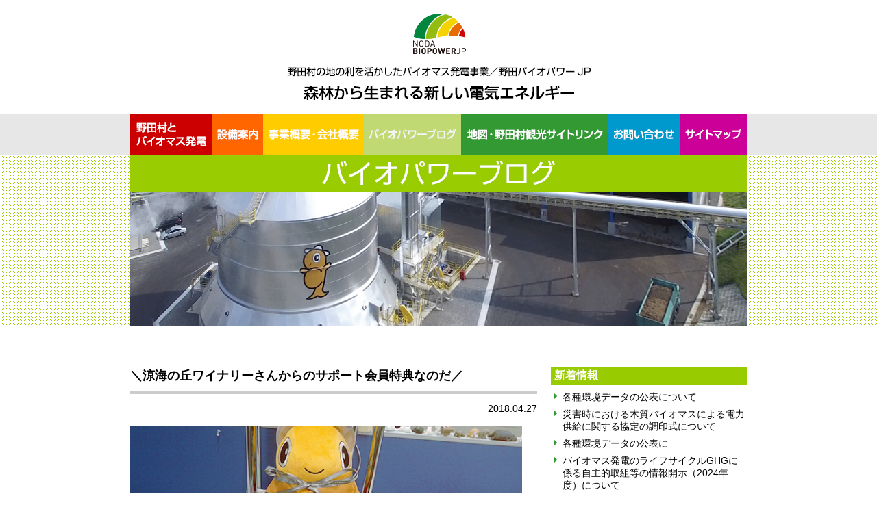

--- FILE ---
content_type: text/html; charset=UTF-8
request_url: http://noda-bio.jp/app-def/S-102/blog/?p=232
body_size: 16704
content:
<!doctype html>
<html lang="ja">
<head>
<meta charset="UTF-8">
<title>＼涼海の丘ワイナリーさんからのサポート会員特典なのだ／｜バイオパワーブログ｜野田村の地の利を活かしたバイオマス発電事業／野田バイオパワーJP　森林から生まれる新しい電気エネルギー</title>
<meta name="keywords" content="再生可能エネルギー,PKS,FIT,震災復興事業,バイオマス発電,バイオマス燃料,木質バイオマス発電,木質バイオマス燃料,野田村の発電所,森林の有効活用,未利用材.林地残材,間伐材,バーク,剪定枝">
<meta name="description" content="被災地野田村に、未利用材やバーク、PKSなどの木質バイオマス燃料を有効活用した再生可能エネルギーによる発電所、野田バイオパワーJPが誕生しました。">
<link rel="stylesheet" href="http://noda-bio.jp/app-def/S-102/blog/wp-content/themes/nodabio_2016/style.css" type="text/css">
<meta name="viewport" content="width=device-width; initial-scale=1.0">
<script type="text/javascript" src="/common/js/jquery-1.9.0.js"></script>
<script type="text/javascript" src="/common/js/html5shiv-printshiv.js"></script>
<script type="text/javascript" src="/common/js/common.js"></script>
<script type="text/javascript" src="/common/js/flexibility.js"></script>
<!--[if lt IE 9]>
<script src="http://html5shiv.googlecode.com/svn/trunk/html5.js"></script>
<![endif]-->
<link rel='dns-prefetch' href='//s.w.org' />
<link rel="alternate" type="application/rss+xml" title="バイオパワーブログ &raquo; ＼涼海の丘ワイナリーさんからのサポート会員特典なのだ／ のコメントのフィード" href="http://noda-bio.jp/app-def/S-102/blog/?feed=rss2&#038;p=232" />
		<script type="text/javascript">
			window._wpemojiSettings = {"baseUrl":"https:\/\/s.w.org\/images\/core\/emoji\/2\/72x72\/","ext":".png","svgUrl":"https:\/\/s.w.org\/images\/core\/emoji\/2\/svg\/","svgExt":".svg","source":{"concatemoji":"http:\/\/noda-bio.jp\/app-def\/S-102\/blog\/wp-includes\/js\/wp-emoji-release.min.js?ver=4.6.29"}};
			!function(e,o,t){var a,n,r;function i(e){var t=o.createElement("script");t.src=e,t.type="text/javascript",o.getElementsByTagName("head")[0].appendChild(t)}for(r=Array("simple","flag","unicode8","diversity","unicode9"),t.supports={everything:!0,everythingExceptFlag:!0},n=0;n<r.length;n++)t.supports[r[n]]=function(e){var t,a,n=o.createElement("canvas"),r=n.getContext&&n.getContext("2d"),i=String.fromCharCode;if(!r||!r.fillText)return!1;switch(r.textBaseline="top",r.font="600 32px Arial",e){case"flag":return(r.fillText(i(55356,56806,55356,56826),0,0),n.toDataURL().length<3e3)?!1:(r.clearRect(0,0,n.width,n.height),r.fillText(i(55356,57331,65039,8205,55356,57096),0,0),a=n.toDataURL(),r.clearRect(0,0,n.width,n.height),r.fillText(i(55356,57331,55356,57096),0,0),a!==n.toDataURL());case"diversity":return r.fillText(i(55356,57221),0,0),a=(t=r.getImageData(16,16,1,1).data)[0]+","+t[1]+","+t[2]+","+t[3],r.fillText(i(55356,57221,55356,57343),0,0),a!=(t=r.getImageData(16,16,1,1).data)[0]+","+t[1]+","+t[2]+","+t[3];case"simple":return r.fillText(i(55357,56835),0,0),0!==r.getImageData(16,16,1,1).data[0];case"unicode8":return r.fillText(i(55356,57135),0,0),0!==r.getImageData(16,16,1,1).data[0];case"unicode9":return r.fillText(i(55358,56631),0,0),0!==r.getImageData(16,16,1,1).data[0]}return!1}(r[n]),t.supports.everything=t.supports.everything&&t.supports[r[n]],"flag"!==r[n]&&(t.supports.everythingExceptFlag=t.supports.everythingExceptFlag&&t.supports[r[n]]);t.supports.everythingExceptFlag=t.supports.everythingExceptFlag&&!t.supports.flag,t.DOMReady=!1,t.readyCallback=function(){t.DOMReady=!0},t.supports.everything||(a=function(){t.readyCallback()},o.addEventListener?(o.addEventListener("DOMContentLoaded",a,!1),e.addEventListener("load",a,!1)):(e.attachEvent("onload",a),o.attachEvent("onreadystatechange",function(){"complete"===o.readyState&&t.readyCallback()})),(a=t.source||{}).concatemoji?i(a.concatemoji):a.wpemoji&&a.twemoji&&(i(a.twemoji),i(a.wpemoji)))}(window,document,window._wpemojiSettings);
		</script>
		<style type="text/css">
img.wp-smiley,
img.emoji {
	display: inline !important;
	border: none !important;
	box-shadow: none !important;
	height: 1em !important;
	width: 1em !important;
	margin: 0 .07em !important;
	vertical-align: -0.1em !important;
	background: none !important;
	padding: 0 !important;
}
</style>
<link rel='https://api.w.org/' href='http://noda-bio.jp/app-def/S-102/blog/?rest_route=/' />
<link rel="EditURI" type="application/rsd+xml" title="RSD" href="http://noda-bio.jp/app-def/S-102/blog/xmlrpc.php?rsd" />
<link rel="wlwmanifest" type="application/wlwmanifest+xml" href="http://noda-bio.jp/app-def/S-102/blog/wp-includes/wlwmanifest.xml" /> 
<link rel='prev' title='特徴ある燃料　その1' href='http://noda-bio.jp/app-def/S-102/blog/?p=220' />
<link rel='next' title='砂は大切に扱おう' href='http://noda-bio.jp/app-def/S-102/blog/?p=257' />
<meta name="generator" content="WordPress 4.6.29" />
<link rel="canonical" href="http://noda-bio.jp/app-def/S-102/blog/?p=232" />
<link rel='shortlink' href='http://noda-bio.jp/app-def/S-102/blog/?p=232' />
<link rel="alternate" type="application/json+oembed" href="http://noda-bio.jp/app-def/S-102/blog/?rest_route=%2Foembed%2F1.0%2Fembed&#038;url=http%3A%2F%2Fnoda-bio.jp%2Fapp-def%2FS-102%2Fblog%2F%3Fp%3D232" />
<link rel="alternate" type="text/xml+oembed" href="http://noda-bio.jp/app-def/S-102/blog/?rest_route=%2Foembed%2F1.0%2Fembed&#038;url=http%3A%2F%2Fnoda-bio.jp%2Fapp-def%2FS-102%2Fblog%2F%3Fp%3D232&#038;format=xml" />
</head>
<body id="blog">
<header id="top">
<h1><a href="/index.html">野田村の地の利を活かしたバイオマス発電事業／野田バイオパワーJP　森林から生まれる新しい電気エネルギー</a></h1>
<div class="sp_mainmenu_btn">&#9660;MENU</div>
<nav id="mainmenu">
<ul>
	<li><a href="http://www.noda-bio.jp/biomass/index.html" class="mainmenu_01">野田村とバイオマス発電</a></li>
	<li><a href="http://www.noda-bio.jp/facility/index.html" class="mainmenu_02">設備案内</a></li>
	<li><a href="http://www.noda-bio.jp/about/index.html" class="mainmenu_03">事業概要・会社概要</a></li>
	<li><a href="http://www.noda-bio.jp/app-def/S-102/blog/" class="mainmenu_04 on">バイオパワーブログ</a></li>
	<li><a href="http://www.noda-bio.jp/map/index.html" class="mainmenu_05">地図・野田村観光サイトリンク</a></li>
	<li><a href="http://www.noda-bio.jp/inquiry/index.html" class="mainmenu_06">お問い合わせ</a></li>
	<li><a href="http://www.noda-bio.jp/sitemap/index.html" class="mainmenu_07">サイトマップ</a></li>
</ul>
</nav>
</header>
<div class="h2_wrap">
<h2><img src="/app-def/S-102/blog/wp-content/themes/nodabio_2016/img/h2.jpg" alt="バイオパワーブログ"></h2>
</div><section class="clearfix">
<div class="article_wrap">
<div class="left">
<article>
<h3>＼涼海の丘ワイナリーさんからのサポート会員特典なのだ／</h3>
<p class="info">2018.04.27</p>
<div class="post_body">
<p><a href="http://noda-bio.jp/app-def/S-102/blog/wp-content/uploads/2018/04/DVC00011.jpg"><img class="size-full wp-image-233" src="http://noda-bio.jp/app-def/S-102/blog/wp-content/uploads/2018/04/DVC00011.jpg" alt="DVC00011.JPG" width="600" height="455" srcset="http://noda-bio.jp/app-def/S-102/blog/wp-content/uploads/2018/04/DVC00011.jpg 600w, http://noda-bio.jp/app-def/S-102/blog/wp-content/uploads/2018/04/DVC00011-300x228.jpg 300w" sizes="(max-width: 600px) 100vw, 600px" /></a></p>
<p><strong><span style="color: #ff0000;"><a style="color: #ff0000;" href="https://www.suzuminookawinery.com/" target="_blank">「涼海の丘ワイナリー」さん</a></span>　</strong>からサポート会員特典をいただきました！</p>
<p><span style="color: #000000;">株式会社野田バイオパワーＪＰと株式会社野田バイオフューエルＪＰの２社分のためお店のように</span><span style="color: #000000;">&#x1f377;</span></p>
<p>野田村の山ぶどうを使ったワインはマリンローズの旧坑道で熟成させるのだそうで、ワイン好きの当社社長も絶賛の味わい。</p>
<p>野田塩ラーメンはあっさりとしており、塩なのにまろやかで角のない野田塩の風味を味わえます。わかめなどの海藻、鳥ハム、ゆずなど少々入れるのも美味しいです&#x1f44d;</p>
<p>ほかにも豪華な品々が入っており、出勤していた社員で（仲良く）分け合いました！</p>
<p>私は昨年秋くらいに発売され大人気だという<span style="color: #ff0000;"><strong><a style="color: #ff0000;" href="http://nodaeki.com/bussan/" target="_blank">「プレミアム燻製 薪窯直煮製法のだ塩 【薫海（かおり）】」</a></strong></span>、これがずっっと気になっておりましたので、こちらをいただきました。袋を開けた瞬間にもう燻製のおいしい香り！</p>
<p>各商品は<span style="color: #ff0000;"><strong><a style="color: #ff0000;" href="http://nodaeki.com/" target="_blank">観光物産館ぱあぷる</a></strong></span>と<strong><span style="color: #ff0000;"><a style="color: #ff0000;" href="https://www.suzuminookawinery.com/" target="_blank">涼海の丘ワイナリー</a></span></strong>でお取り扱いしていらっしゃいますので、野田村にお越しの際には是非お立ち寄りを！（通販もあります）</p>
<p style="text-align: left;">5月13日には、毎年おなじみになってきた<strong><span style="color: #ff0000;"><a style="color: #ff0000;" href="http://baeren.jp/noda-ticket#main_content" target="_blank">ベアレンビール×野田村スプリングフェスト2018</a></span></strong>も開催される予定&#x1f37a;弊社社員も待ち遠しそうです&#x1f37a;</p>
<p style="text-align: left;">美味しいもの盛りだくさんな野田村へ遊びさきてけさい～( ﾟДﾟ)</p>
<div id="attachment_244" style="width: 210px" class="wp-caption alignleft"><a href="http://noda-bio.jp/app-def/S-102/blog/wp-content/uploads/2018/04/DVC00072-e1524698764125.jpg"><img class="size-full wp-image-244 alignleft" src="http://noda-bio.jp/app-def/S-102/blog/wp-content/uploads/2018/04/DVC00072-e1524698764125.jpg" alt="DVC00072.JPG" width="200" height="226" /></a><p class="wp-caption-text">夏仕様のんちゃん（忍者Ver.）</p></div>
<p style="text-align: right;">
<p style="text-align: right;">撮影者：ｱﾉﾏﾛｶﾘｽ</p>
<p style="text-align: right;">～記事担当部署：✨ฺ 総務✨ฺ ～</p>
<ul class='post-meta'>
</ul>
</div>
</article>
<div class="navigation clearfix">
<div class="left"><a href="http://noda-bio.jp/app-def/S-102/blog/?p=220" rel="prev">&laquo; 特徴ある燃料　その1</a></div>
<div class="right"><a href="http://noda-bio.jp/app-def/S-102/blog/?p=257" rel="next">砂は大切に扱おう &raquo;</a></div>
</div>

</div>
<aside>
<h3>新着情報</h3>
<ul>
<li><a href="http://noda-bio.jp/app-def/S-102/blog/?p=603">各種環境データの公表について</a></span></li>
<li><a href="http://noda-bio.jp/app-def/S-102/blog/?p=595">災害時における木質バイオマスによる電力供給に関する協定の調印式について</a></span></li>
<li><a href="http://noda-bio.jp/app-def/S-102/blog/?p=590">各種環境データの公表に</a></span></li>
<li><a href="http://noda-bio.jp/app-def/S-102/blog/?p=587">バイオマス発電のライフサイクルGHGに係る自主的取組等の情報開示（2024年度）について</a></span></li>
<li><a href="http://noda-bio.jp/app-def/S-102/blog/?p=583">各種環境データの公表について</a></span></li>
</ul>
<h3>アーカイブ</h3>
<ul>
	<li><a href='http://noda-bio.jp/app-def/S-102/blog/?m=202512'>2025年12月</a>&nbsp;(1)</li>
	<li><a href='http://noda-bio.jp/app-def/S-102/blog/?m=202507'>2025年7月</a>&nbsp;(1)</li>
	<li><a href='http://noda-bio.jp/app-def/S-102/blog/?m=202506'>2025年6月</a>&nbsp;(2)</li>
	<li><a href='http://noda-bio.jp/app-def/S-102/blog/?m=202411'>2024年11月</a>&nbsp;(1)</li>
	<li><a href='http://noda-bio.jp/app-def/S-102/blog/?m=202407'>2024年7月</a>&nbsp;(1)</li>
	<li><a href='http://noda-bio.jp/app-def/S-102/blog/?m=202406'>2024年6月</a>&nbsp;(1)</li>
	<li><a href='http://noda-bio.jp/app-def/S-102/blog/?m=202311'>2023年11月</a>&nbsp;(1)</li>
	<li><a href='http://noda-bio.jp/app-def/S-102/blog/?m=202306'>2023年6月</a>&nbsp;(1)</li>
	<li><a href='http://noda-bio.jp/app-def/S-102/blog/?m=202303'>2023年3月</a>&nbsp;(1)</li>
	<li><a href='http://noda-bio.jp/app-def/S-102/blog/?m=202211'>2022年11月</a>&nbsp;(1)</li>
	<li><a href='http://noda-bio.jp/app-def/S-102/blog/?m=202206'>2022年6月</a>&nbsp;(1)</li>
	<li><a href='http://noda-bio.jp/app-def/S-102/blog/?m=202204'>2022年4月</a>&nbsp;(5)</li>
	<li><a href='http://noda-bio.jp/app-def/S-102/blog/?m=202202'>2022年2月</a>&nbsp;(2)</li>
	<li><a href='http://noda-bio.jp/app-def/S-102/blog/?m=202110'>2021年10月</a>&nbsp;(1)</li>
	<li><a href='http://noda-bio.jp/app-def/S-102/blog/?m=202109'>2021年9月</a>&nbsp;(2)</li>
	<li><a href='http://noda-bio.jp/app-def/S-102/blog/?m=202107'>2021年7月</a>&nbsp;(1)</li>
	<li><a href='http://noda-bio.jp/app-def/S-102/blog/?m=202010'>2020年10月</a>&nbsp;(1)</li>
	<li><a href='http://noda-bio.jp/app-def/S-102/blog/?m=202005'>2020年5月</a>&nbsp;(1)</li>
	<li><a href='http://noda-bio.jp/app-def/S-102/blog/?m=201910'>2019年10月</a>&nbsp;(2)</li>
	<li><a href='http://noda-bio.jp/app-def/S-102/blog/?m=201905'>2019年5月</a>&nbsp;(1)</li>
	<li><a href='http://noda-bio.jp/app-def/S-102/blog/?m=201902'>2019年2月</a>&nbsp;(1)</li>
	<li><a href='http://noda-bio.jp/app-def/S-102/blog/?m=201901'>2019年1月</a>&nbsp;(1)</li>
	<li><a href='http://noda-bio.jp/app-def/S-102/blog/?m=201812'>2018年12月</a>&nbsp;(1)</li>
	<li><a href='http://noda-bio.jp/app-def/S-102/blog/?m=201811'>2018年11月</a>&nbsp;(1)</li>
	<li><a href='http://noda-bio.jp/app-def/S-102/blog/?m=201810'>2018年10月</a>&nbsp;(4)</li>
	<li><a href='http://noda-bio.jp/app-def/S-102/blog/?m=201809'>2018年9月</a>&nbsp;(1)</li>
	<li><a href='http://noda-bio.jp/app-def/S-102/blog/?m=201808'>2018年8月</a>&nbsp;(1)</li>
	<li><a href='http://noda-bio.jp/app-def/S-102/blog/?m=201807'>2018年7月</a>&nbsp;(1)</li>
	<li><a href='http://noda-bio.jp/app-def/S-102/blog/?m=201806'>2018年6月</a>&nbsp;(2)</li>
	<li><a href='http://noda-bio.jp/app-def/S-102/blog/?m=201805'>2018年5月</a>&nbsp;(1)</li>
	<li><a href='http://noda-bio.jp/app-def/S-102/blog/?m=201804'>2018年4月</a>&nbsp;(1)</li>
	<li><a href='http://noda-bio.jp/app-def/S-102/blog/?m=201803'>2018年3月</a>&nbsp;(1)</li>
	<li><a href='http://noda-bio.jp/app-def/S-102/blog/?m=201802'>2018年2月</a>&nbsp;(1)</li>
	<li><a href='http://noda-bio.jp/app-def/S-102/blog/?m=201801'>2018年1月</a>&nbsp;(1)</li>
	<li><a href='http://noda-bio.jp/app-def/S-102/blog/?m=201712'>2017年12月</a>&nbsp;(2)</li>
	<li><a href='http://noda-bio.jp/app-def/S-102/blog/?m=201711'>2017年11月</a>&nbsp;(2)</li>
	<li><a href='http://noda-bio.jp/app-def/S-102/blog/?m=201710'>2017年10月</a>&nbsp;(3)</li>
	<li><a href='http://noda-bio.jp/app-def/S-102/blog/?m=201708'>2017年8月</a>&nbsp;(1)</li>
	<li><a href='http://noda-bio.jp/app-def/S-102/blog/?m=201707'>2017年7月</a>&nbsp;(2)</li>
	<li><a href='http://noda-bio.jp/app-def/S-102/blog/?m=201706'>2017年6月</a>&nbsp;(3)</li>
	<li><a href='http://noda-bio.jp/app-def/S-102/blog/?m=201705'>2017年5月</a>&nbsp;(1)</li>
	<li><a href='http://noda-bio.jp/app-def/S-102/blog/?m=201608'>2016年8月</a>&nbsp;(2)</li>
</ul>
</aside>

</div>



</section><footer>
<p class="name">株式会社 野田バイオパワーJP</p>
<address>〒028-8201 岩手県九戸郡野田村大字野田第22地割52番地3<br>
ホームページ　http://www.noda-bio.jp/</address>
<p class="copyright">Copyright &copy; Noda Bio power JP Co.,Ltd. All rights reserved.</p>
<a href="#top" id="btn_pagetop">ページトップへ</a>
</footer>

<script type='text/javascript' src='http://noda-bio.jp/app-def/S-102/blog/wp-includes/js/wp-embed.min.js?ver=4.6.29'></script>
</body>

</html>

--- FILE ---
content_type: text/css
request_url: http://noda-bio.jp/app-def/S-102/blog/wp-content/themes/nodabio_2016/style.css
body_size: 335
content:
/*   
Theme Name: nodabio_2016
Theme URI: http://www.noda-bio.jp/
Description: 野田バイオパワーJP
Author: fractal Inc.
Author URI: http://www.fractal.ne.jp/
Version:1.0
*/
@charset "utf-8";
@import url("http://www.noda-bio.jp/common/css/common.css");
@import url("http://www.noda-bio.jp/common/css/bottom.css");




--- FILE ---
content_type: text/css
request_url: http://www.noda-bio.jp/common/css/common.css
body_size: 7134
content:
@charset "UTF-8";
/*base*/
*{
	margin: 0px;
	padding: 0px;
	}

header, footer, nav, section, article {
	display:block;
	}

html{
	font-size: 62.5%;
	overflow-y: scroll; 
	}

body{
	font-size: 1.4em;
	color: #000000;
	background: #ffffff;
	font-family: "Hiragino Kaku Gothic Pro","Osaka","Arial", "Helvetica",sans-serif;
	}

ul li{
	list-style-type: none;
	list-style-position: outside;
	}

ol li{
	list-style-position: outside;
	margin: 0px 0px 5px 2em;
	}

p{
	line-height: 170%;
	}

/*float*/
.left{
	float: left;
	}

.right{
	float: right;
	}

.cl{
	clear: both;
	}

.clearfix{
	overflow: hidden;
	}
* html .clearfix { zoom: 1; }  /* IE6 */
*:first-child+html .clearfix{ zoom: 1; }  /* IE7 */



/*text-align*/

.alignleft{
	text-align: left !important;
	}
.alignright{
	text-align: right !important;
	}
.aligncenter{
	text-align: center !important;
	}

/*vertical-align*/

.aligntop{
	vertical-align: top !important;
	}
.alignmiddle{
	vertical-align: middle !important;
	}
.alignbottom{
	vertical-align: bottom !important;
	}

/*link*/
a img {
    border-style: none;
	}

a:link{
	color: #000000;
	text-decoration: underline;
	}

a:active{
	color: #9f9f9f;
	}

a:visited{
	color: #000000;
	}

a:hover{
	color: #9f9f9f;
	}

/*header*/
header{
	}

header h1 a{
	display: block;
	text-decoration: none;
	text-indent: -9999px;
	width: 443px;
	height: 126px;
	margin: 20px auto;
	background: url('../img/h1.gif') center center no-repeat;
	}

/*mainmenu*/
#mainmenu{
	background-color: #e7e7e7;
	}

#mainmenu ul{
	width: 900px;
	height: 60px;
	margin: 0px auto;
	overflow: hidden;
	}

#mainmenu ul li{
	float: left;
	}

#mainmenu ul li a{
	display: block;
	text-decoration: none;
	text-indent: -9999px;
	height: 60px;
	}

#mainmenu a.mainmenu_01{
	width: 119px;
	background: #cc0000 url('../img/mainmenu_01.gif') center center no-repeat;
	}
#mainmenu a.mainmenu_02{
	width: 75px;
	background: #ff6600 url('../img/mainmenu_02.gif') center center no-repeat;
	}
#mainmenu a.mainmenu_03{
	width: 147px;
	background: #ffcc00 url('../img/mainmenu_03.gif') center center no-repeat;
	}
#mainmenu a.mainmenu_04{
	width: 142px;
	background: #99cc00 url('../img/mainmenu_04.gif') center center no-repeat;
	}
#mainmenu a.mainmenu_05{
	width: 215px;
	background: #339933 url('../img/mainmenu_05.gif') center center no-repeat;
	}
#mainmenu a.mainmenu_06{
	width: 104px;
	background: #0099cd url('../img/mainmenu_06.gif') center center no-repeat;
	}
#mainmenu a.mainmenu_07{
	width: 98px;
	background: #cc0099 url('../img/mainmenu_07.gif') center center no-repeat;
	}

#mainmenu ul li a:hover,#mainmenu ul li a.on{
	opacity: 0.5;
	}
.sp_mainmenu_btn{
	display: none;
	}

/*h*/
h2{

	}

h3{
	}

h4{
	}




/*footer*/
footer{
	position: relative;
	width: 900px;
	margin: 0px auto;
	padding: 30px 0px;
	text-align: center;
	color: #211915;
	}

footer p.name{
	font-weight: bold;
	font-size: 1.15em;
	}

footer address{
	font-style: normal;
	}

footer p.copyright{
	color: #999999;
	font-size: 0.85em;
	font-family: "Arial" ,sans-serif;
	}


/*pagetop*/
a#btn_pagetop{
	position: absolute;
	right: 0px;
	bottom: 30px;
	display: block;
	text-decoration: none;
	text-indent: -9999px;
	background: url('../img/btn_pagetop.gif') top left no-repeat;
	width: 40px;
	height: 40px;
	}





/*width*/
.half{
	width: 50%;
	}
*:first-child+html .half { width: 49%; }  /* IE7 */

.full{
	width: 100%;
	}

/*margin*/
.mgt1em{
	margin-top: 1em;
	}
.mgt10{
	margin-top: 10px;
	}
.mgt20{
	margin-top: 20px;
	}
.mgt30{
	margin-top: 30px;
	}

/*fontsize*/
.txt_reset{
	font-size: 1em;
	}
.txt_12{
	font-size: 0.85em;
	}
.txt_16{
	font-size: 1.15em;
	}
.txt_18{
	font-size: 1.3em;
	}
.txt_20{
	font-size: 1.42em;
	}

/*fontweight*/
.txt_bold{
	font-weight: bold;
	}
.txt_normal{
	font-weight: normal;
	}

/*color*/
.col_c00{
	color: #cc0000;
	}

/*other*/
a.icon_link{
	display: block;
	padding: 0px 0px 5px 33px;	
	background: url('../img/icon_link.gif') left top no-repeat;
	}
a.icon_newwin{
	padding: 0px 0px 5px 30px;
	background: url('../img/icon_newwin.gif') left top no-repeat;
	}


a.btn_close{
	display: block;
	text-decoration: none;
	text-indent: -9999px;
	background: url('../img/btn_close.gif') top left no-repeat;
	width: 40px;
	height: 40px;
	margin: 50px auto 0px;
	}

li.circle{
	margin-left: 1.5em;
	list-style-type: circle;
	text-align: left;
	margin-bottom: 0.5em;
	line-height: 170%;
	}

/*figcaption*/
figcaption{
	color: #999999;
	text-align: center;
	}

/*flex*/
.flex{
	-js-display: flex;
	display: -webkit-box;
	display: -ms-flexbox;
	display: -webkit-flex;
	display: flex;
	}

.align_items_center{
	-webkit-box-align: center;
	-ms-flex-align: center;
	-webkit-align-items: center;
	align-items: center;
	}

.justify_content_space_between{
	-webkit-box-pack: justify;
	-ms-flex-pack: justify;
	-webkit-justify-content: space-between;
	justify-content: space-between;
	}

.justify_content_start{
	-webkit-box-pack: start;
	-ms-flex-pack: start;
	-webkit-justify-content: flex-start;
	justify-content: flex-start;
	}

.justify_content_center{
	-webkit-box-pack: center;
	-ms-flex-pack: center;
	-webkit-justify-content: center;
	justify-content: center;
	}



/* Media Queries
==========================================================================*/
@media screen and (min-width: 979px) {
}

@media screen and (max-width:799px) {

html {
	-webkit-text-size-adjust: none;
	}

img {
	max-width: 100%;
	height: auto;
     }


header{
	width: auto;
	}

header h1 a{
	width: 288px;
	height: 39px;
	margin: 10px auto;
	background: url('../img/h1_sp.gif') center center no-repeat;
	-webkit-background-size: 288px 39px;
	-o-background-size: 288px 39px;
	-khtml-background-size: 288px 39px;
	background-size: 288px 39px;
	}


.sp_mainmenu_btn{
	display: block;
	height: 42px;
	background-color: #e7e7e7;
	display: -webkit-box;
	display: flex;
	-webkit-box-pack: center;
	justify-content: center;
	-webkit-box-align: center;
	align-items: center;
	cursor: pointer;
	font-size: 1.07em;
	font-weight: bold;
	}

#mainmenu{
	width: 100%;
	height: auto;
	position: absolute;
	top: 100px;
	left: 0px;
	overflow: auto;
	display: none;
	z-index: 999;
	}

#mainmenu .is-open{
	display: block;
	}

#mainmenu ul{
	width: 100%;
	height: auto;
	}

#mainmenu ul li{
	float: none;
	}

#mainmenu ul li a{
	text-align: center;
	color: #ffffff;
	font-weight: bold;
	text-indent: 0px;
	height: auto;
	padding: 12px 0px;
	}

#mainmenu a.mainmenu_01,#mainmenu a.mainmenu_02,#mainmenu a.mainmenu_03,#mainmenu a.mainmenu_04,#mainmenu a.mainmenu_05,#mainmenu a.mainmenu_06,#mainmenu a.mainmenu_07{
	width: 100%;
	background-image: none;
	}

#mainmenu ul li a.on{
	opacity: 1;
	}


footer{
	width: auto;
	}

a#btn_pagetop{
	right: 30px;
	}


.flex{
	display: block;
	}

}

@media screen and (max-width:699px) {

footer{
	padding: 30px 0px 60px;
	}


/*pagetop*/
a#btn_pagetop{
	position: fixed;
	bottom: 1em;
	left: 47.5%;
	left: -webkit-calc(50% - 15px);
	left: calc(50% - 15px);
	z-index: 999;
	display: none;
	width: 30px;
	height: 30px;
	-webkit-background-size: 30px 30px;
	-o-background-size: 30px 30px;
	-khtml-background-size: 30px 30px;
	background-size: 30px 30px;
	}
}


--- FILE ---
content_type: text/css
request_url: http://www.noda-bio.jp/common/css/bottom.css
body_size: 15760
content:
@charset "UTF-8";
/*bottom*/


/*h*/
h2{
	width: 900px;
	height: 250px;
	margin: 0px auto;
	}

h3{
	display: inline-block;
	font-size: 1.85em;
	text-align: center;
	margin-bottom: 30px;
	padding-bottom: 5px;
	}

h4{
	display: inline-block;
	font-size: 1.85em;
	text-align: center;
	margin-bottom: 30px;
	padding-bottom: 5px;
	}

/*section*/
section{
	padding: 60px 0px;
	border-bottom: 1px solid #cccccc;
	}

/*article*/
article{
	width: 900px;
	margin: 0px auto;
	text-align: center;
	}

article p{
	text-align: left;
	}

/*biomass*/
#biomass{
	}

#biomass div.h2_wrap{
	background: url('../../biomass/img/h2_bg.gif');
	}


#biomass h3{
	border-bottom: 10px solid #cc0000;
	}

#biomass div.img_01_wrap{
	-js-display: flex;
	display: -webkit-box;
	display: -ms-flexbox;
	display: -webkit-flex;
	display: flex;
	-webkit-box-pack: justify;
	-ms-flex-pack: justify;
	-webkit-justify-content: space-between;
	justify-content: space-between;
	}

/*facility*/

#facility{
	}

#facility div.h2_wrap{
	background: url('../../facility/img/h2_bg.gif');
	}

#facility h3{
	font-size: 1.15em;
	text-align: left;
	margin: 5px 0px;
	padding: 5px 0px 5px 30px;
	}

#facility section{
	}

#facility article{
	text-align: left;
	}

#facility div.map_sp{
	display: none;
	}

#facility img.img_map_pc{
	display: block;
	margin: 30px 0px;
	}


#facility div.wrap_01{
	width: auto;
	-js-display: flex;
	display: -webkit-box;
	display: -ms-flexbox;
	display: -webkit-flex;
	display: flex;
	-webkit-box-pack: justify;
	-ms-flex-pack: justify;
	-webkit-justify-content: space-between;
	justify-content: space-between;
	}

#facility div.wrap_02{
	width: auto;
	-js-display: flex;
	display: -webkit-box;
	display: -ms-flexbox;
	display: -webkit-flex;
	display: flex;
	}

#facility div.wrap_01 div{
	width: 195px;
	position:relative;
	}
#facility div.wrap_02 div{
	width: 195px;
	padding-right: 25px;
	margin-right: 13px;
	position:relative;
	}

#facility div.wrap_01 div.arrow_r:after{
	content:"";
	display: block;
	position: absolute;
	top: 54px;
	right: -40px;
	width: 0px;
	height: 0px;
	border: 14px solid transparent;
	border-left: 14px solid #339933;
	}
#facility div.wrap_02 div.arrow_r:after{
	content:"";
	display: block;
	position: absolute;
	top: 54px;
	right: -13px;
	width: 0px;
	height: 0px;
	border: 14px solid transparent;
	border-left: 14px solid #339933;
	}


#facility #detail_01 h3{
	background: url('../../facility/img/icon_01.png') left top no-repeat;
	}
#facility #detail_02 h3{
	background: url('../../facility/img/icon_02.png') left top no-repeat;
	}
#facility #detail_03 h3{
	background: url('../../facility/img/icon_03.png') left top no-repeat;
	}
#facility #detail_04 h3{
	background: url('../../facility/img/icon_04.png') left top no-repeat;
	}
#facility #detail_05 h3{
	background: url('../../facility/img/icon_05.png') left top no-repeat;
	}
#facility #detail_06 h3{
	background: url('../../facility/img/icon_06.png') left top no-repeat;
	}
#facility #detail_07 h3{
	background: url('../../facility/img/icon_07.png') left top no-repeat;
	}
#facility #detail_08 h3{
	background: url('../../facility/img/icon_08.png') left top no-repeat;
	}

/*about*/
#about{
	}

#about div.h2_wrap{
	background: url('../../about/img/h2_bg.gif');
	}

#about h3{
	border-bottom: 10px solid #ffcc00;
	}

#about dt,#about dd{
	float: left;
	line-height: 170%;
	text-align: left;
	margin-bottom: 1em;
	}
#about dt{
	clear: both;
	font-weight: bold;
	}

#about #about_01 dt{
	width: 130px;
	}
#about #about_01 dd{
	width: 770px;
	}

#about #about_02 dt{
	width: 250px;
	}
#about #about_02 dd{
	width: 650px;
	}

#about #about_01{
	position: relative;
	}

#about #about_01 img{
	position: absolute;
	top: 103px;
	right: 0px;
	}

#about div.img_02_wrap{
	-js-display: flex;
	display: -webkit-box;
	display: -ms-flexbox;
	display: -webkit-flex;
	display: flex;
	-webkit-box-pack: justify;
	-ms-flex-pack: justify;
	-webkit-justify-content: space-between;
	justify-content: space-between;
	}

#about #about_03 h3{
	display: block;
	font-size: 1.15em;
	text-align: left;
	border-bottom: none;
	margin-bottom: 0px;
	padding-bottom: 10px;
	}
/*map*/
#map{
	}

#map div.h2_wrap{
	background: url('../../map/img/h2_bg.gif');
	}

#map h3{
	font-size: 1.15em;
	text-align: left;
	margin: 5px 0px;
	padding: 0px;
	}

#map div.img_wrap{
	display: block;
	}

#map div.img_wrap div{
	width: 286px;
	text-align: left;
	float: left;
	margin-top: 1.5em;
	margin-right: 20px;
	}

#map div.img_wrap div#map_03,#map div.img_wrap div#map_06,#map div.img_wrap div#map_09,#map div.img_wrap div#map_12{
	margin-right: 0px;
	}

#map div.data{
	width: 50%;
	float: left;
	text-align: left;
	}


/*inquiry*/
#inquiry{
	}

#inquiry div.h2_wrap{
	background: url('../../inquiry/img/h2_bg.gif');
	}

#inquiry h3{
	border-bottom: 3px solid #0099cc;
	}

#inquiry h4{

	}

#inquiry section div.w430{
	width: 430px;
	}

#inquiry section .btn_09c,#inquiry section .btn_9c0{
	-js-display: flex;
	display: -webkit-box;
	display: -ms-flexbox;
	display: -webkit-flex;
	display: flex;
	text-decoration: none;
	padding: 20px 10px;
	color: #ffffff;
	font-size: 1.3em;
	background-image: url('../img/icon_btn.png');
	background-position: right center;
	background-repeat: no-repeat;
	-webkit-box-align: center;
	-ms-flex-align: center;
	-webkit-align-items: center;
	align-items: center;
	-webkit-box-pack: center;
	-ms-flex-pack: center;
	-webkit-justify-content: center;
	justify-content: center;
	}
#inquiry .btn_09c{
	width: 410px;
	background-color: #0099cc;
	}
#inquiry .btn_9c0{
	width: 410px;
	background-color: #99cc00;
	}
#inquiry a.btn_notes{
	display: block;
	width: 410px;
	background-color: #cccccc;
	background-image: url('../img/icon_newwin.gif');
	background-position: 20px center;
	background-repeat: no-repeat;
	margin: 0px auto;
	padding: 10px;
	text-align: center;
	text-decoration: none;
	}
#inquiry section a.btn_09c:hover,#inquiry section a.btn_9c0:hover,#inquiry a.btn_notes:hover{
	opacity: 0.5;
	}
#inquiry section #BTNarea{
	display: none;
	}



#inquiry table.tbl_from,#inquiry table.tbl_visit{
	width: 100%;
	border-spacing: 0px;
	border-top: 1px solid #999999;
	border-left: 1px solid #999999;
	}

#inquiry table.tbl_from td,#inquiry table.tbl_from th,#inquiry table.tbl_visit td,#inquiry table.tbl_visit th{
	border-bottom: 1px solid #999999;
	border-right: 1px solid #999999;
	padding: 10px;
	line-height: 170%;
	text-align: left;
	vertical-align: top;
	}

#inquiry table.tbl_from th{
	width: 20%;
	font-weight: normal;
	background-color: #7fcce5;
	}
#inquiry table.tbl_visit th{
	width: 20%;
	font-weight: normal;
	background-color: #cce57f;
	}

#inquiry table.tbl_from td,#inquiry table.tbl_visit td{
	}

#inquiry input[type="submit"],#inquiry input[type="reset"]{
	display: block;
	text-decoration: none;
	width: 440px;
	height: auto;
	padding: 20px 10px;
	color: #ffffff;
	font-size: 1.3em;
	ursor:pointer;
	border: none;
	border-radius:0;
	background-image: url('../img/icon_btn.png');
	background-position: right center;
	background-repeat: no-repeat;
	}
#inquiry input.btn_submit{
	float: left;
	background-color: #0099cc;
	}
#inquiry input.btn_submit_visit{
	float: left;
	background-color: #99cc00;
	}
#inquiry input.btn_mod{
	float: right;
	background-color: #000000;
	}
#inquiry input[type="submit"]:hover,#inquiry input[type="reset"]:hover{
	opacity: 0.5;
	}

#inquiry div.error_btn input.btn_mod{
	float: none;
	margin: 0px auto;
	background-color: #000000;
	}

#inquiry p.error{
	width: auto;
	text-align: center;
	padding: 10px;
	margin: 20px auto;
	border: 2px solid #999999;
	background-color: #cccccc;
	}

#inquiry p.att{
	color: #cc0000;
	padding-left: 1em;
	position: relative;
	}
#inquiry p.att:before{
	content: "※";
	position: absolute;
	left: 0px;
	}

#inquiry input[type="text"],#inquiry textarea{
	font-size: 1em;
	}


/*sitemap*/
#sitemap{
	}

#sitemap div.h2_wrap{
	background: url('../../sitemap/img/h2_bg.gif');
	}

#sitemap section ul li{
	text-align: left;
	margin-bottom: 1em;
	font-size: 1.15em;
	padding: 0px 0px 5px 33px;
	}

#sitemap section ul li.li_01{
	background: url('../../sitemap/img/icon_li_01.gif') left center no-repeat;
	}
#sitemap section ul li.li_02{
	background: url('../../sitemap/img/icon_li_02.gif') left center no-repeat;
	}
#sitemap section ul li.li_03{
	background: url('../../sitemap/img/icon_li_03.gif') left center no-repeat;
	}
#sitemap section ul li.li_04{
	background: url('../../sitemap/img/icon_li_04.gif') left center no-repeat;
	}
#sitemap section ul li.li_05{
	background: url('../../sitemap/img/icon_li_05.gif') left center no-repeat;
	}
#sitemap section ul li.li_06{
	background: url('../../sitemap/img/icon_li_06.gif') left center no-repeat;
	}
#sitemap section ul li.li_07{
	background: url('../../sitemap/img/icon_li_07.gif') left center no-repeat;
	margin-bottom: 0px;
	}


/*blog*/
#blog{
	}

#blog div.h2_wrap{
	background: url('/app-def/S-102/blog/wp-content/themes/nodabio_2016/img/h2_bg.gif');
	}

#blog h3,#blog .archive article h4{
	display: block;
	font-size: 1.3em;
	text-align: left;
	border-bottom: 5px solid #cccccc;
	margin-bottom: 10px;
	padding-bottom: 10px;
	}

#blog h3 a,#blog .archive article h4 a{
	text-decoration: none;
	}

#blog .archive h3{
	display: inline-block;
	font-size: 1.85em;
	text-align: center;
	border-bottom: 10px solid #99cc00;
	margin-bottom: 30px;
	padding-bottom: 20px;
	}


#blog .article_wrap{
	width: 900px;
	margin: 0px auto;
	text-align: center;
	}

#blog article{
	width: 594px;
	text-align: left;
	padding-bottom: 60px;
	margin-bottom: 60px;
	border-bottom: 1px solid #cccccc;
	}

#blog article p.info{
	text-align: right;
	}

#blog article div.post_body{
	overflow: hidden;
	}

#blog article img{
	max-width: 96%;
	max-width: -webkit-calc(100% - 22px);
	max-width: calc(100% - 22px);
	height: auto;
	}

#blog article p{
	margin-bottom: 1em;
	}

/*投稿画像の回り込み処理*/
#blog article img.aligncenter {
	display: block;
	margin-left: auto;
	margin-right: auto;
 }

#blog article img.alignright {
	padding: 4px;
	margin: 0 0 2px 7px;
	display: inline;
 }

#blog article img.alignleft {
	padding: 4px;
	margin: 0 7px 2px 0;
	display: inline;
 }

#blog article img.alignnone {
	padding: 4px;
	margin: 7px;
	display: inline;
 }

#blog article img.alignright {
 float: right;
 }

#blog article img.alignleft {
 float: left
 }

#blog article img.alignclear {
　clear: both;
　}

#blog aside{
	width: 286px;
	float: right;
	text-align: left;
	}

#blog aside h3,#blog .archive aside h3{
	width: 276px;
	width: -webkit-calc(100% - 10px);
	width: calc(100% - 10px);
	font-size: 1.15em;
	text-align: left;
	color: #ffffff;
	margin: 0px 0px 10px;
	padding: 2px 5px;
	border-bottom: none;
	background-color: #99cc00;
	}

#blog aside ul{
	margin-bottom: 2em;
	}

#blog aside ul li{
	position: relative;
	padding-left: 1.2em;
	margin-bottom: 0.5em;
	}

#blog aside ul li:before{
	content:"";
	display: block;
	position: absolute;
	top: 3px;
	left: 5px;
	width: 0px;
	height: 0px;
	border: 4px solid transparent;
	border-left: 4px solid #339933;
	}

#blog aside a{
	text-decoration: none;
	}

#blog .navigation div.left{
	text-align: left;
	}
#blog .navigation div.right{
	text-align: right;
	}

/*topics*/
#topics{}
#topics_01 h3{
	display: block;
	font-size: 1.15em;
	text-align: left;
	border-bottom: 5px solid #cccccc;
	margin-bottom: 20px;
	padding-bottom: 10px;
	}
#topics article figure{
	float: none;
	text-align: center;
	margin-top: 1em;
	margin-bottom: 20px;
	}
#topics article .box{
	width: 860px;
	margin: 0px auto;
	padding: 20px;
	background: #e7e7e7;
	border: 1px solid #cccccc;
	}

/* Media Queries
==========================================================================*/
@media screen and (min-width: 979px) {
}

@media screen and (max-width:799px) {
h2{
	width: auto;
	height: auto;
	}

#biomass div.h2_wrap,#facility div.h2_wrap,#about div.h2_wrap,#map div.h2_wrap,#inquiry div.h2_wrap,#sitemap div.h2_wrap,#blog div.h2_wrap{
	background: none;
	}

section{
	padding: 20px 0px;
	}
article{
	width: 93.7%;
	}
/*facility*/
#facility div.map_sp{
	display: block;
	overflow-x: scroll;
	-webkit-overflow-scrolling: touch;
	}

#facility img.img_map_sp{
	display: block;
	max-width: 636px;
	height: 350px;
	}

#facility img.img_map_pc{
	display: none;
	}

#facility div.wrap_01 div img,#facility div.wrap_02 div img{
	display: block;
	margin: 0px auto;
	}

#facility div.wrap_01,#facility div.wrap_02{
	margin-top: 30px;
	display: block;
	}

#facility div.wrap_01 div,#facility div.wrap_02 div{
	width: 100%;
	position: relative;
	margin-bottom: 40px;
	padding-right: 0;
	margin-right: 0;
	}

#facility div.wrap_01 div.arrow_r:after,#facility div.wrap_01 div#detail_04:after,#facility div.wrap_02 div.arrow_r:after{
	content:"";
	display: block;
	position: absolute;
	top: auto;
	bottom: -40px;
	right: 0px;
	left: 46%;
	width: 0px;
	height: 0px;
	border: 14px solid transparent;
	border-top: 14px solid #339933;
	}



/*about*/
#about div.img_02_wrap{
	display: block;
	}
/*map*/
#map div.img_wrap{
	width: 600px;
	margin: 0px auto;
	}
/*inquiry*/
#inquiry section div.w430{
	display: inline-block;
	width: 100%;
	margin: 10px auto;
	}

#inquiry .btn_09c{
	width: 90%;
	width: -webkit-calc(100% - 20px);
	width: calc(100% - 20px);
	margin: 10px auto;
	}
#inquiry .btn_9c0{
	width: auto;
	}

#inquiry .btn_notes{
	width: 90% !important;
	width: -webkit-calc(100% - 20px) !important;
	width: calc(100% - 20px) !important;
	}
#inquiry input[type="submit"],#inquiry input[type="reset"]{
	width: 100%;
	}

#inquiry input.btn_submit,#inquiry input.btn_submit_visit,#inquiry input.btn_mod{
	float: none;
	margin: 10px auto;
	}

#inquiry input[type="text"],#inquiry textarea{
	font-size: 1.15em;
	}


/*blog*/
#blog .article_wrap{
	width: 93.7%;
	}

#blog article{
	width: auto;
	}

#blog div.left{
	float: none;
	}

#blog article p{
	margin-bottom: 1em;
	}

#blog aside{
	width: auto;
	float: none;
	text-align: left;
	}

#blog aside h3,#blog .archive aside h3{
	width: auto;
	}

#blog .navigation{
	width: auto;
	margin-bottom: 60px;
	}
/*topics*/
#topics article .box{
	width: auto;
	}
}

@media screen and (max-width:699px) {

h3{
	font-size: 1.15em;
	margin-bottom: 20px;
	padding-bottom: 10px;
	}
/*#biomass */
#biomass div.img_01_wrap{
	display: block;
	}

#biomass div.img_01_wrap figure{
	margin-bottom: 20px;
	}



/*about*/
#about dt,#about dd{
	float: none;
	}

#about dt{
	margin-bottom: 0px;
	}

#about #about_01 dt,#about #about_01 dd,#about #about_02 dt,#about #about_02 dd{
	width: auto;
	}


#about #about_01{
	position: relative;
	}

#about #about_01 img{
	position: relative;
	top: 0px;
	right: 0px;
	}

/*map*/
#map div.img_wrap{
	width: auto;
	display: block;
	}

#map div.img_wrap div{
	width: auto;
	text-align: center;
	float: none;
	margin-right: 0px;
	}


#map div.img_wrap div h3,#map div.img_wrap div p{
	display: block;
	text-align: left;
	}

#map div.data{
	width: auto;
	float: none;
	text-align: left;
	}


#inquiry table.tbl_from tr,#inquiry table.tbl_visit tr{
	display: block;
    }
#inquiry table.tbl_from th,#inquiry table.tbl_visit th,#inquiry table.tbl_from td,#inquiry table.tbl_visit td{
	display: list-item;
	list-style-type: none;
	width: auto;
	padding: 5px;
	}

#inquiry input[type="text"],#inquiry textarea{
	font-size: 1.15em;
	width: 280px;
	}

/*blog*/

#blog .navigation{
	}

#blog .navigation div.left,#blog .navigation div.right{
	float: none; 
	text-align: center;
	}

/*pagetop*/
a#btn_pagetop{
	position: fixed;
	bottom: 1em;
	left: 47.5%;
	left: -webkit-calc(50% - 15px);
	left: calc(50% - 15px);
	z-index: 999;
	display: none;
	width: 30px;
	height: 30px;
	-webkit-background-size: 30px 30px;
	-o-background-size: 30px 30px;
	-khtml-background-size: 30px 30px;
	background-size: 30px 30px;
	}
}



--- FILE ---
content_type: application/x-javascript
request_url: http://noda-bio.jp/common/js/common.js
body_size: 733
content:
$(function(){
	$('a[href^=#]').click(function(){
		var speed = 500;
		var href= $(this).attr("href");
		var target = $(href == "#" || href == "" ? 'html' : href);
		var position = target.offset().top;
		$("html, body").animate({scrollTop:position}, speed, "swing");
		return false;
	});
});
$(function() {
      $(window).scroll(function () {
         var TargetPos = 200;
         var ScrollPos = $(window).scrollTop();
         if( ScrollPos >= TargetPos) {
            $("#btn_pagetop").fadeIn();
         }
         else {
            $("#btn_pagetop").fadeOut();
         }
      });
   });

$(function(){
	$('.sp_mainmenu_btn').on('click',function(){
		$('#mainmenu').slideToggle('is-open');
	});
});

--- FILE ---
content_type: application/x-javascript
request_url: http://noda-bio.jp/common/js/jquery-1.9.0.js
body_size: 267319
content:
/*! * jQuery JavaScript Library v1.9.0 * http://jquery.com/ * * Includes Sizzle.js * http://sizzlejs.com/ * * Copyright 2005, 2012 jQuery Foundation, Inc. and other contributors * Released under the MIT license * http://jquery.org/license * * Date: 2013-1-14 */(function( window, undefined ) {"use strict";var	// A central reference to the root jQuery(document)	rootjQuery,	// The deferred used on DOM ready	readyList,	// Use the correct document accordingly with window argument (sandbox)	document = window.document,	location = window.location,	// Map over jQuery in case of overwrite	_jQuery = window.jQuery,	// Map over the $ in case of overwrite	_$ = window.$,	// [[Class]] -> type pairs	class2type = {},	// List of deleted data cache ids, so we can reuse them	core_deletedIds = [],	core_version = "1.9.0",	// Save a reference to some core methods	core_concat = core_deletedIds.concat,	core_push = core_deletedIds.push,	core_slice = core_deletedIds.slice,	core_indexOf = core_deletedIds.indexOf,	core_toString = class2type.toString,	core_hasOwn = class2type.hasOwnProperty,	core_trim = core_version.trim,	// Define a local copy of jQuery	jQuery = function( selector, context ) {		// The jQuery object is actually just the init constructor 'enhanced'		return new jQuery.fn.init( selector, context, rootjQuery );	},	// Used for matching numbers	core_pnum = /[+-]?(?:\d*\.|)\d+(?:[eE][+-]?\d+|)/.source,	// Used for splitting on whitespace	core_rnotwhite = /\S+/g,	// Make sure we trim BOM and NBSP (here's looking at you, Safari 5.0 and IE)	rtrim = /^[\s\uFEFF\xA0]+|[\s\uFEFF\xA0]+$/g,	// A simple way to check for HTML strings	// Prioritize #id over <tag> to avoid XSS via location.hash (#9521)	// Strict HTML recognition (#11290: must start with <)	rquickExpr = /^(?:(<[\w\W]+>)[^>]*|#([\w-]*))$/,	// Match a standalone tag	rsingleTag = /^<(\w+)\s*\/?>(?:<\/\1>|)$/,	// JSON RegExp	rvalidchars = /^[\],:{}\s]*$/,	rvalidbraces = /(?:^|:|,)(?:\s*\[)+/g,	rvalidescape = /\\(?:["\\\/bfnrt]|u[\da-fA-F]{4})/g,	rvalidtokens = /"[^"\\\r\n]*"|true|false|null|-?(?:\d+\.|)\d+(?:[eE][+-]?\d+|)/g,	// Matches dashed string for camelizing	rmsPrefix = /^-ms-/,	rdashAlpha = /-([\da-z])/gi,	// Used by jQuery.camelCase as callback to replace()	fcamelCase = function( all, letter ) {		return letter.toUpperCase();	},	// The ready event handler and self cleanup method	DOMContentLoaded = function() {		if ( document.addEventListener ) {			document.removeEventListener( "DOMContentLoaded", DOMContentLoaded, false );			jQuery.ready();		} else if ( document.readyState === "complete" ) {			// we're here because readyState === "complete" in oldIE			// which is good enough for us to call the dom ready!			document.detachEvent( "onreadystatechange", DOMContentLoaded );			jQuery.ready();		}	};jQuery.fn = jQuery.prototype = {	// The current version of jQuery being used	jquery: core_version,	constructor: jQuery,	init: function( selector, context, rootjQuery ) {		var match, elem;		// HANDLE: $(""), $(null), $(undefined), $(false)		if ( !selector ) {			return this;		}		// Handle HTML strings		if ( typeof selector === "string" ) {			if ( selector.charAt(0) === "<" && selector.charAt( selector.length - 1 ) === ">" && selector.length >= 3 ) {				// Assume that strings that start and end with <> are HTML and skip the regex check				match = [ null, selector, null ];			} else {				match = rquickExpr.exec( selector );			}			// Match html or make sure no context is specified for #id			if ( match && (match[1] || !context) ) {				// HANDLE: $(html) -> $(array)				if ( match[1] ) {					context = context instanceof jQuery ? context[0] : context;					// scripts is true for back-compat					jQuery.merge( this, jQuery.parseHTML(						match[1],						context && context.nodeType ? context.ownerDocument || context : document,						true					) );					// HANDLE: $(html, props)					if ( rsingleTag.test( match[1] ) && jQuery.isPlainObject( context ) ) {						for ( match in context ) {							// Properties of context are called as methods if possible							if ( jQuery.isFunction( this[ match ] ) ) {								this[ match ]( context[ match ] );							// ...and otherwise set as attributes							} else {								this.attr( match, context[ match ] );							}						}					}					return this;				// HANDLE: $(#id)				} else {					elem = document.getElementById( match[2] );					// Check parentNode to catch when Blackberry 4.6 returns					// nodes that are no longer in the document #6963					if ( elem && elem.parentNode ) {						// Handle the case where IE and Opera return items						// by name instead of ID						if ( elem.id !== match[2] ) {							return rootjQuery.find( selector );						}						// Otherwise, we inject the element directly into the jQuery object						this.length = 1;						this[0] = elem;					}					this.context = document;					this.selector = selector;					return this;				}			// HANDLE: $(expr, $(...))			} else if ( !context || context.jquery ) {				return ( context || rootjQuery ).find( selector );			// HANDLE: $(expr, context)			// (which is just equivalent to: $(context).find(expr)			} else {				return this.constructor( context ).find( selector );			}		// HANDLE: $(DOMElement)		} else if ( selector.nodeType ) {			this.context = this[0] = selector;			this.length = 1;			return this;		// HANDLE: $(function)		// Shortcut for document ready		} else if ( jQuery.isFunction( selector ) ) {			return rootjQuery.ready( selector );		}		if ( selector.selector !== undefined ) {			this.selector = selector.selector;			this.context = selector.context;		}		return jQuery.makeArray( selector, this );	},	// Start with an empty selector	selector: "",	// The default length of a jQuery object is 0	length: 0,	// The number of elements contained in the matched element set	size: function() {		return this.length;	},	toArray: function() {		return core_slice.call( this );	},	// Get the Nth element in the matched element set OR	// Get the whole matched element set as a clean array	get: function( num ) {		return num == null ?			// Return a 'clean' array			this.toArray() :			// Return just the object			( num < 0 ? this[ this.length + num ] : this[ num ] );	},	// Take an array of elements and push it onto the stack	// (returning the new matched element set)	pushStack: function( elems ) {		// Build a new jQuery matched element set		var ret = jQuery.merge( this.constructor(), elems );		// Add the old object onto the stack (as a reference)		ret.prevObject = this;		ret.context = this.context;		// Return the newly-formed element set		return ret;	},	// Execute a callback for every element in the matched set.	// (You can seed the arguments with an array of args, but this is	// only used internally.)	each: function( callback, args ) {		return jQuery.each( this, callback, args );	},	ready: function( fn ) {		// Add the callback		jQuery.ready.promise().done( fn );		return this;	},	slice: function() {		return this.pushStack( core_slice.apply( this, arguments ) );	},	first: function() {		return this.eq( 0 );	},	last: function() {		return this.eq( -1 );	},	eq: function( i ) {		var len = this.length,			j = +i + ( i < 0 ? len : 0 );		return this.pushStack( j >= 0 && j < len ? [ this[j] ] : [] );	},	map: function( callback ) {		return this.pushStack( jQuery.map(this, function( elem, i ) {			return callback.call( elem, i, elem );		}));	},	end: function() {		return this.prevObject || this.constructor(null);	},	// For internal use only.	// Behaves like an Array's method, not like a jQuery method.	push: core_push,	sort: [].sort,	splice: [].splice};// Give the init function the jQuery prototype for later instantiationjQuery.fn.init.prototype = jQuery.fn;jQuery.extend = jQuery.fn.extend = function() {	var options, name, src, copy, copyIsArray, clone,		target = arguments[0] || {},		i = 1,		length = arguments.length,		deep = false;	// Handle a deep copy situation	if ( typeof target === "boolean" ) {		deep = target;		target = arguments[1] || {};		// skip the boolean and the target		i = 2;	}	// Handle case when target is a string or something (possible in deep copy)	if ( typeof target !== "object" && !jQuery.isFunction(target) ) {		target = {};	}	// extend jQuery itself if only one argument is passed	if ( length === i ) {		target = this;		--i;	}	for ( ; i < length; i++ ) {		// Only deal with non-null/undefined values		if ( (options = arguments[ i ]) != null ) {			// Extend the base object			for ( name in options ) {				src = target[ name ];				copy = options[ name ];				// Prevent never-ending loop				if ( target === copy ) {					continue;				}				// Recurse if we're merging plain objects or arrays				if ( deep && copy && ( jQuery.isPlainObject(copy) || (copyIsArray = jQuery.isArray(copy)) ) ) {					if ( copyIsArray ) {						copyIsArray = false;						clone = src && jQuery.isArray(src) ? src : [];					} else {						clone = src && jQuery.isPlainObject(src) ? src : {};					}					// Never move original objects, clone them					target[ name ] = jQuery.extend( deep, clone, copy );				// Don't bring in undefined values				} else if ( copy !== undefined ) {					target[ name ] = copy;				}			}		}	}	// Return the modified object	return target;};jQuery.extend({	noConflict: function( deep ) {		if ( window.$ === jQuery ) {			window.$ = _$;		}		if ( deep && window.jQuery === jQuery ) {			window.jQuery = _jQuery;		}		return jQuery;	},	// Is the DOM ready to be used? Set to true once it occurs.	isReady: false,	// A counter to track how many items to wait for before	// the ready event fires. See #6781	readyWait: 1,	// Hold (or release) the ready event	holdReady: function( hold ) {		if ( hold ) {			jQuery.readyWait++;		} else {			jQuery.ready( true );		}	},	// Handle when the DOM is ready	ready: function( wait ) {		// Abort if there are pending holds or we're already ready		if ( wait === true ? --jQuery.readyWait : jQuery.isReady ) {			return;		}		// Make sure body exists, at least, in case IE gets a little overzealous (ticket #5443).		if ( !document.body ) {			return setTimeout( jQuery.ready );		}		// Remember that the DOM is ready		jQuery.isReady = true;		// If a normal DOM Ready event fired, decrement, and wait if need be		if ( wait !== true && --jQuery.readyWait > 0 ) {			return;		}		// If there are functions bound, to execute		readyList.resolveWith( document, [ jQuery ] );		// Trigger any bound ready events		if ( jQuery.fn.trigger ) {			jQuery( document ).trigger("ready").off("ready");		}	},	// See test/unit/core.js for details concerning isFunction.	// Since version 1.3, DOM methods and functions like alert	// aren't supported. They return false on IE (#2968).	isFunction: function( obj ) {		return jQuery.type(obj) === "function";	},	isArray: Array.isArray || function( obj ) {		return jQuery.type(obj) === "array";	},	isWindow: function( obj ) {		return obj != null && obj == obj.window;	},	isNumeric: function( obj ) {		return !isNaN( parseFloat(obj) ) && isFinite( obj );	},	type: function( obj ) {		if ( obj == null ) {			return String( obj );		}		return typeof obj === "object" || typeof obj === "function" ?			class2type[ core_toString.call(obj) ] || "object" :			typeof obj;	},	isPlainObject: function( obj ) {		// Must be an Object.		// Because of IE, we also have to check the presence of the constructor property.		// Make sure that DOM nodes and window objects don't pass through, as well		if ( !obj || jQuery.type(obj) !== "object" || obj.nodeType || jQuery.isWindow( obj ) ) {			return false;		}		try {			// Not own constructor property must be Object			if ( obj.constructor &&				!core_hasOwn.call(obj, "constructor") &&				!core_hasOwn.call(obj.constructor.prototype, "isPrototypeOf") ) {				return false;			}		} catch ( e ) {			// IE8,9 Will throw exceptions on certain host objects #9897			return false;		}		// Own properties are enumerated firstly, so to speed up,		// if last one is own, then all properties are own.		var key;		for ( key in obj ) {}		return key === undefined || core_hasOwn.call( obj, key );	},	isEmptyObject: function( obj ) {		var name;		for ( name in obj ) {			return false;		}		return true;	},	error: function( msg ) {		throw new Error( msg );	},	// data: string of html	// context (optional): If specified, the fragment will be created in this context, defaults to document	// keepScripts (optional): If true, will include scripts passed in the html string	parseHTML: function( data, context, keepScripts ) {		if ( !data || typeof data !== "string" ) {			return null;		}		if ( typeof context === "boolean" ) {			keepScripts = context;			context = false;		}		context = context || document;		var parsed = rsingleTag.exec( data ),			scripts = !keepScripts && [];		// Single tag		if ( parsed ) {			return [ context.createElement( parsed[1] ) ];		}		parsed = jQuery.buildFragment( [ data ], context, scripts );		if ( scripts ) {			jQuery( scripts ).remove();		}		return jQuery.merge( [], parsed.childNodes );	},	parseJSON: function( data ) {		// Attempt to parse using the native JSON parser first		if ( window.JSON && window.JSON.parse ) {			return window.JSON.parse( data );		}		if ( data === null ) {			return data;		}		if ( typeof data === "string" ) {			// Make sure leading/trailing whitespace is removed (IE can't handle it)			data = jQuery.trim( data );			if ( data ) {				// Make sure the incoming data is actual JSON				// Logic borrowed from http://json.org/json2.js				if ( rvalidchars.test( data.replace( rvalidescape, "@" )					.replace( rvalidtokens, "]" )					.replace( rvalidbraces, "")) ) {					return ( new Function( "return " + data ) )();				}			}		}		jQuery.error( "Invalid JSON: " + data );	},	// Cross-browser xml parsing	parseXML: function( data ) {		var xml, tmp;		if ( !data || typeof data !== "string" ) {			return null;		}		try {			if ( window.DOMParser ) { // Standard				tmp = new DOMParser();				xml = tmp.parseFromString( data , "text/xml" );			} else { // IE				xml = new ActiveXObject( "Microsoft.XMLDOM" );				xml.async = "false";				xml.loadXML( data );			}		} catch( e ) {			xml = undefined;		}		if ( !xml || !xml.documentElement || xml.getElementsByTagName( "parsererror" ).length ) {			jQuery.error( "Invalid XML: " + data );		}		return xml;	},	noop: function() {},	// Evaluates a script in a global context	// Workarounds based on findings by Jim Driscoll	// http://weblogs.java.net/blog/driscoll/archive/2009/09/08/eval-javascript-global-context	globalEval: function( data ) {		if ( data && jQuery.trim( data ) ) {			// We use execScript on Internet Explorer			// We use an anonymous function so that context is window			// rather than jQuery in Firefox			( window.execScript || function( data ) {				window[ "eval" ].call( window, data );			} )( data );		}	},	// Convert dashed to camelCase; used by the css and data modules	// Microsoft forgot to hump their vendor prefix (#9572)	camelCase: function( string ) {		return string.replace( rmsPrefix, "ms-" ).replace( rdashAlpha, fcamelCase );	},	nodeName: function( elem, name ) {		return elem.nodeName && elem.nodeName.toLowerCase() === name.toLowerCase();	},	// args is for internal usage only	each: function( obj, callback, args ) {		var value,			i = 0,			length = obj.length,			isArray = isArraylike( obj );		if ( args ) {			if ( isArray ) {				for ( ; i < length; i++ ) {					value = callback.apply( obj[ i ], args );					if ( value === false ) {						break;					}				}			} else {				for ( i in obj ) {					value = callback.apply( obj[ i ], args );					if ( value === false ) {						break;					}				}			}		// A special, fast, case for the most common use of each		} else {			if ( isArray ) {				for ( ; i < length; i++ ) {					value = callback.call( obj[ i ], i, obj[ i ] );					if ( value === false ) {						break;					}				}			} else {				for ( i in obj ) {					value = callback.call( obj[ i ], i, obj[ i ] );					if ( value === false ) {						break;					}				}			}		}		return obj;	},	// Use native String.trim function wherever possible	trim: core_trim && !core_trim.call("\uFEFF\xA0") ?		function( text ) {			return text == null ?				"" :				core_trim.call( text );		} :		// Otherwise use our own trimming functionality		function( text ) {			return text == null ?				"" :				( text + "" ).replace( rtrim, "" );		},	// results is for internal usage only	makeArray: function( arr, results ) {		var ret = results || [];		if ( arr != null ) {			if ( isArraylike( Object(arr) ) ) {				jQuery.merge( ret,					typeof arr === "string" ?					[ arr ] : arr				);			} else {				core_push.call( ret, arr );			}		}		return ret;	},	inArray: function( elem, arr, i ) {		var len;		if ( arr ) {			if ( core_indexOf ) {				return core_indexOf.call( arr, elem, i );			}			len = arr.length;			i = i ? i < 0 ? Math.max( 0, len + i ) : i : 0;			for ( ; i < len; i++ ) {				// Skip accessing in sparse arrays				if ( i in arr && arr[ i ] === elem ) {					return i;				}			}		}		return -1;	},	merge: function( first, second ) {		var l = second.length,			i = first.length,			j = 0;		if ( typeof l === "number" ) {			for ( ; j < l; j++ ) {				first[ i++ ] = second[ j ];			}		} else {			while ( second[j] !== undefined ) {				first[ i++ ] = second[ j++ ];			}		}		first.length = i;		return first;	},	grep: function( elems, callback, inv ) {		var retVal,			ret = [],			i = 0,			length = elems.length;		inv = !!inv;		// Go through the array, only saving the items		// that pass the validator function		for ( ; i < length; i++ ) {			retVal = !!callback( elems[ i ], i );			if ( inv !== retVal ) {				ret.push( elems[ i ] );			}		}		return ret;	},	// arg is for internal usage only	map: function( elems, callback, arg ) {		var value,			i = 0,			length = elems.length,			isArray = isArraylike( elems ),			ret = [];		// Go through the array, translating each of the items to their		if ( isArray ) {			for ( ; i < length; i++ ) {				value = callback( elems[ i ], i, arg );				if ( value != null ) {					ret[ ret.length ] = value;				}			}		// Go through every key on the object,		} else {			for ( i in elems ) {				value = callback( elems[ i ], i, arg );				if ( value != null ) {					ret[ ret.length ] = value;				}			}		}		// Flatten any nested arrays		return core_concat.apply( [], ret );	},	// A global GUID counter for objects	guid: 1,	// Bind a function to a context, optionally partially applying any	// arguments.	proxy: function( fn, context ) {		var tmp, args, proxy;		if ( typeof context === "string" ) {			tmp = fn[ context ];			context = fn;			fn = tmp;		}		// Quick check to determine if target is callable, in the spec		// this throws a TypeError, but we will just return undefined.		if ( !jQuery.isFunction( fn ) ) {			return undefined;		}		// Simulated bind		args = core_slice.call( arguments, 2 );		proxy = function() {			return fn.apply( context || this, args.concat( core_slice.call( arguments ) ) );		};		// Set the guid of unique handler to the same of original handler, so it can be removed		proxy.guid = fn.guid = fn.guid || jQuery.guid++;		return proxy;	},	// Multifunctional method to get and set values of a collection	// The value/s can optionally be executed if it's a function	access: function( elems, fn, key, value, chainable, emptyGet, raw ) {		var i = 0,			length = elems.length,			bulk = key == null;		// Sets many values		if ( jQuery.type( key ) === "object" ) {			chainable = true;			for ( i in key ) {				jQuery.access( elems, fn, i, key[i], true, emptyGet, raw );			}		// Sets one value		} else if ( value !== undefined ) {			chainable = true;			if ( !jQuery.isFunction( value ) ) {				raw = true;			}			if ( bulk ) {				// Bulk operations run against the entire set				if ( raw ) {					fn.call( elems, value );					fn = null;				// ...except when executing function values				} else {					bulk = fn;					fn = function( elem, key, value ) {						return bulk.call( jQuery( elem ), value );					};				}			}			if ( fn ) {				for ( ; i < length; i++ ) {					fn( elems[i], key, raw ? value : value.call( elems[i], i, fn( elems[i], key ) ) );				}			}		}		return chainable ?			elems :			// Gets			bulk ?				fn.call( elems ) :				length ? fn( elems[0], key ) : emptyGet;	},	now: function() {		return ( new Date() ).getTime();	}});jQuery.ready.promise = function( obj ) {	if ( !readyList ) {		readyList = jQuery.Deferred();		// Catch cases where $(document).ready() is called after the browser event has already occurred.		// we once tried to use readyState "interactive" here, but it caused issues like the one		// discovered by ChrisS here: http://bugs.jquery.com/ticket/12282#comment:15		if ( document.readyState === "complete" ) {			// Handle it asynchronously to allow scripts the opportunity to delay ready			setTimeout( jQuery.ready );		// Standards-based browsers support DOMContentLoaded		} else if ( document.addEventListener ) {			// Use the handy event callback			document.addEventListener( "DOMContentLoaded", DOMContentLoaded, false );			// A fallback to window.onload, that will always work			window.addEventListener( "load", jQuery.ready, false );		// If IE event model is used		} else {			// Ensure firing before onload, maybe late but safe also for iframes			document.attachEvent( "onreadystatechange", DOMContentLoaded );			// A fallback to window.onload, that will always work			window.attachEvent( "onload", jQuery.ready );			// If IE and not a frame			// continually check to see if the document is ready			var top = false;			try {				top = window.frameElement == null && document.documentElement;			} catch(e) {}			if ( top && top.doScroll ) {				(function doScrollCheck() {					if ( !jQuery.isReady ) {						try {							// Use the trick by Diego Perini							// http://javascript.nwbox.com/IEContentLoaded/							top.doScroll("left");						} catch(e) {							return setTimeout( doScrollCheck, 50 );						}						// and execute any waiting functions						jQuery.ready();					}				})();			}		}	}	return readyList.promise( obj );};// Populate the class2type mapjQuery.each("Boolean Number String Function Array Date RegExp Object Error".split(" "), function(i, name) {	class2type[ "[object " + name + "]" ] = name.toLowerCase();});function isArraylike( obj ) {	var length = obj.length,		type = jQuery.type( obj );	if ( jQuery.isWindow( obj ) ) {		return false;	}	if ( obj.nodeType === 1 && length ) {		return true;	}	return type === "array" || type !== "function" &&		( length === 0 ||		typeof length === "number" && length > 0 && ( length - 1 ) in obj );}// All jQuery objects should point back to theserootjQuery = jQuery(document);// String to Object options format cachevar optionsCache = {};// Convert String-formatted options into Object-formatted ones and store in cachefunction createOptions( options ) {	var object = optionsCache[ options ] = {};	jQuery.each( options.match( core_rnotwhite ) || [], function( _, flag ) {		object[ flag ] = true;	});	return object;}/* * Create a callback list using the following parameters: * *	options: an optional list of space-separated options that will change how *			the callback list behaves or a more traditional option object * * By default a callback list will act like an event callback list and can be * "fired" multiple times. * * Possible options: * *	once:			will ensure the callback list can only be fired once (like a Deferred) * *	memory:			will keep track of previous values and will call any callback added *					after the list has been fired right away with the latest "memorized" *					values (like a Deferred) * *	unique:			will ensure a callback can only be added once (no duplicate in the list) * *	stopOnFalse:	interrupt callings when a callback returns false * */jQuery.Callbacks = function( options ) {	// Convert options from String-formatted to Object-formatted if needed	// (we check in cache first)	options = typeof options === "string" ?		( optionsCache[ options ] || createOptions( options ) ) :		jQuery.extend( {}, options );	var // Last fire value (for non-forgettable lists)		memory,		// Flag to know if list was already fired		fired,		// Flag to know if list is currently firing		firing,		// First callback to fire (used internally by add and fireWith)		firingStart,		// End of the loop when firing		firingLength,		// Index of currently firing callback (modified by remove if needed)		firingIndex,		// Actual callback list		list = [],		// Stack of fire calls for repeatable lists		stack = !options.once && [],		// Fire callbacks		fire = function( data ) {			memory = options.memory && data;			fired = true;			firingIndex = firingStart || 0;			firingStart = 0;			firingLength = list.length;			firing = true;			for ( ; list && firingIndex < firingLength; firingIndex++ ) {				if ( list[ firingIndex ].apply( data[ 0 ], data[ 1 ] ) === false && options.stopOnFalse ) {					memory = false; // To prevent further calls using add					break;				}			}			firing = false;			if ( list ) {				if ( stack ) {					if ( stack.length ) {						fire( stack.shift() );					}				} else if ( memory ) {					list = [];				} else {					self.disable();				}			}		},		// Actual Callbacks object		self = {			// Add a callback or a collection of callbacks to the list			add: function() {				if ( list ) {					// First, we save the current length					var start = list.length;					(function add( args ) {						jQuery.each( args, function( _, arg ) {							var type = jQuery.type( arg );							if ( type === "function" ) {								if ( !options.unique || !self.has( arg ) ) {									list.push( arg );								}							} else if ( arg && arg.length && type !== "string" ) {								// Inspect recursively								add( arg );							}						});					})( arguments );					// Do we need to add the callbacks to the					// current firing batch?					if ( firing ) {						firingLength = list.length;					// With memory, if we're not firing then					// we should call right away					} else if ( memory ) {						firingStart = start;						fire( memory );					}				}				return this;			},			// Remove a callback from the list			remove: function() {				if ( list ) {					jQuery.each( arguments, function( _, arg ) {						var index;						while( ( index = jQuery.inArray( arg, list, index ) ) > -1 ) {							list.splice( index, 1 );							// Handle firing indexes							if ( firing ) {								if ( index <= firingLength ) {									firingLength--;								}								if ( index <= firingIndex ) {									firingIndex--;								}							}						}					});				}				return this;			},			// Control if a given callback is in the list			has: function( fn ) {				return jQuery.inArray( fn, list ) > -1;			},			// Remove all callbacks from the list			empty: function() {				list = [];				return this;			},			// Have the list do nothing anymore			disable: function() {				list = stack = memory = undefined;				return this;			},			// Is it disabled?			disabled: function() {				return !list;			},			// Lock the list in its current state			lock: function() {				stack = undefined;				if ( !memory ) {					self.disable();				}				return this;			},			// Is it locked?			locked: function() {				return !stack;			},			// Call all callbacks with the given context and arguments			fireWith: function( context, args ) {				args = args || [];				args = [ context, args.slice ? args.slice() : args ];				if ( list && ( !fired || stack ) ) {					if ( firing ) {						stack.push( args );					} else {						fire( args );					}				}				return this;			},			// Call all the callbacks with the given arguments			fire: function() {				self.fireWith( this, arguments );				return this;			},			// To know if the callbacks have already been called at least once			fired: function() {				return !!fired;			}		};	return self;};jQuery.extend({	Deferred: function( func ) {		var tuples = [				// action, add listener, listener list, final state				[ "resolve", "done", jQuery.Callbacks("once memory"), "resolved" ],				[ "reject", "fail", jQuery.Callbacks("once memory"), "rejected" ],				[ "notify", "progress", jQuery.Callbacks("memory") ]			],			state = "pending",			promise = {				state: function() {					return state;				},				always: function() {					deferred.done( arguments ).fail( arguments );					return this;				},				then: function( /* fnDone, fnFail, fnProgress */ ) {					var fns = arguments;					return jQuery.Deferred(function( newDefer ) {						jQuery.each( tuples, function( i, tuple ) {							var action = tuple[ 0 ],								fn = jQuery.isFunction( fns[ i ] ) && fns[ i ];							// deferred[ done | fail | progress ] for forwarding actions to newDefer							deferred[ tuple[1] ](function() {								var returned = fn && fn.apply( this, arguments );								if ( returned && jQuery.isFunction( returned.promise ) ) {									returned.promise()										.done( newDefer.resolve )										.fail( newDefer.reject )										.progress( newDefer.notify );								} else {									newDefer[ action + "With" ]( this === promise ? newDefer.promise() : this, fn ? [ returned ] : arguments );								}							});						});						fns = null;					}).promise();				},				// Get a promise for this deferred				// If obj is provided, the promise aspect is added to the object				promise: function( obj ) {					return obj != null ? jQuery.extend( obj, promise ) : promise;				}			},			deferred = {};		// Keep pipe for back-compat		promise.pipe = promise.then;		// Add list-specific methods		jQuery.each( tuples, function( i, tuple ) {			var list = tuple[ 2 ],				stateString = tuple[ 3 ];			// promise[ done | fail | progress ] = list.add			promise[ tuple[1] ] = list.add;			// Handle state			if ( stateString ) {				list.add(function() {					// state = [ resolved | rejected ]					state = stateString;				// [ reject_list | resolve_list ].disable; progress_list.lock				}, tuples[ i ^ 1 ][ 2 ].disable, tuples[ 2 ][ 2 ].lock );			}			// deferred[ resolve | reject | notify ]			deferred[ tuple[0] ] = function() {				deferred[ tuple[0] + "With" ]( this === deferred ? promise : this, arguments );				return this;			};			deferred[ tuple[0] + "With" ] = list.fireWith;		});		// Make the deferred a promise		promise.promise( deferred );		// Call given func if any		if ( func ) {			func.call( deferred, deferred );		}		// All done!		return deferred;	},	// Deferred helper	when: function( subordinate /* , ..., subordinateN */ ) {		var i = 0,			resolveValues = core_slice.call( arguments ),			length = resolveValues.length,			// the count of uncompleted subordinates			remaining = length !== 1 || ( subordinate && jQuery.isFunction( subordinate.promise ) ) ? length : 0,			// the master Deferred. If resolveValues consist of only a single Deferred, just use that.			deferred = remaining === 1 ? subordinate : jQuery.Deferred(),			// Update function for both resolve and progress values			updateFunc = function( i, contexts, values ) {				return function( value ) {					contexts[ i ] = this;					values[ i ] = arguments.length > 1 ? core_slice.call( arguments ) : value;					if( values === progressValues ) {						deferred.notifyWith( contexts, values );					} else if ( !( --remaining ) ) {						deferred.resolveWith( contexts, values );					}				};			},			progressValues, progressContexts, resolveContexts;		// add listeners to Deferred subordinates; treat others as resolved		if ( length > 1 ) {			progressValues = new Array( length );			progressContexts = new Array( length );			resolveContexts = new Array( length );			for ( ; i < length; i++ ) {				if ( resolveValues[ i ] && jQuery.isFunction( resolveValues[ i ].promise ) ) {					resolveValues[ i ].promise()						.done( updateFunc( i, resolveContexts, resolveValues ) )						.fail( deferred.reject )						.progress( updateFunc( i, progressContexts, progressValues ) );				} else {					--remaining;				}			}		}		// if we're not waiting on anything, resolve the master		if ( !remaining ) {			deferred.resolveWith( resolveContexts, resolveValues );		}		return deferred.promise();	}});jQuery.support = (function() {	var support, all, a, select, opt, input, fragment, eventName, isSupported, i,		div = document.createElement("div");	// Setup	div.setAttribute( "className", "t" );	div.innerHTML = "  <link/><table></table><a href='/a'>a</a><input type='checkbox'/>";	// Support tests won't run in some limited or non-browser environments	all = div.getElementsByTagName("*");	a = div.getElementsByTagName("a")[ 0 ];	if ( !all || !a || !all.length ) {		return {};	}	// First batch of tests	select = document.createElement("select");	opt = select.appendChild( document.createElement("option") );	input = div.getElementsByTagName("input")[ 0 ];	a.style.cssText = "top:1px;float:left;opacity:.5";	support = {		// Test setAttribute on camelCase class. If it works, we need attrFixes when doing get/setAttribute (ie6/7)		getSetAttribute: div.className !== "t",		// IE strips leading whitespace when .innerHTML is used		leadingWhitespace: div.firstChild.nodeType === 3,		// Make sure that tbody elements aren't automatically inserted		// IE will insert them into empty tables		tbody: !div.getElementsByTagName("tbody").length,		// Make sure that link elements get serialized correctly by innerHTML		// This requires a wrapper element in IE		htmlSerialize: !!div.getElementsByTagName("link").length,		// Get the style information from getAttribute		// (IE uses .cssText instead)		style: /top/.test( a.getAttribute("style") ),		// Make sure that URLs aren't manipulated		// (IE normalizes it by default)		hrefNormalized: a.getAttribute("href") === "/a",		// Make sure that element opacity exists		// (IE uses filter instead)		// Use a regex to work around a WebKit issue. See #5145		opacity: /^0.5/.test( a.style.opacity ),		// Verify style float existence		// (IE uses styleFloat instead of cssFloat)		cssFloat: !!a.style.cssFloat,		// Check the default checkbox/radio value ("" on WebKit; "on" elsewhere)		checkOn: !!input.value,		// Make sure that a selected-by-default option has a working selected property.		// (WebKit defaults to false instead of true, IE too, if it's in an optgroup)		optSelected: opt.selected,		// Tests for enctype support on a form (#6743)		enctype: !!document.createElement("form").enctype,		// Makes sure cloning an html5 element does not cause problems		// Where outerHTML is undefined, this still works		html5Clone: document.createElement("nav").cloneNode( true ).outerHTML !== "<:nav></:nav>",		// jQuery.support.boxModel DEPRECATED in 1.8 since we don't support Quirks Mode		boxModel: document.compatMode === "CSS1Compat",		// Will be defined later		deleteExpando: true,		noCloneEvent: true,		inlineBlockNeedsLayout: false,		shrinkWrapBlocks: false,		reliableMarginRight: true,		boxSizingReliable: true,		pixelPosition: false	};	// Make sure checked status is properly cloned	input.checked = true;	support.noCloneChecked = input.cloneNode( true ).checked;	// Make sure that the options inside disabled selects aren't marked as disabled	// (WebKit marks them as disabled)	select.disabled = true;	support.optDisabled = !opt.disabled;	// Support: IE<9	try {		delete div.test;	} catch( e ) {		support.deleteExpando = false;	}	// Check if we can trust getAttribute("value")	input = document.createElement("input");	input.setAttribute( "value", "" );	support.input = input.getAttribute( "value" ) === "";	// Check if an input maintains its value after becoming a radio	input.value = "t";	input.setAttribute( "type", "radio" );	support.radioValue = input.value === "t";	// #11217 - WebKit loses check when the name is after the checked attribute	input.setAttribute( "checked", "t" );	input.setAttribute( "name", "t" );	fragment = document.createDocumentFragment();	fragment.appendChild( input );	// Check if a disconnected checkbox will retain its checked	// value of true after appended to the DOM (IE6/7)	support.appendChecked = input.checked;	// WebKit doesn't clone checked state correctly in fragments	support.checkClone = fragment.cloneNode( true ).cloneNode( true ).lastChild.checked;	// Support: IE<9	// Opera does not clone events (and typeof div.attachEvent === undefined).	// IE9-10 clones events bound via attachEvent, but they don't trigger with .click()	if ( div.attachEvent ) {		div.attachEvent( "onclick", function() {			support.noCloneEvent = false;		});		div.cloneNode( true ).click();	}	// Support: IE<9 (lack submit/change bubble), Firefox 17+ (lack focusin event)	// Beware of CSP restrictions (https://developer.mozilla.org/en/Security/CSP), test/csp.php	for ( i in { submit: true, change: true, focusin: true }) {		div.setAttribute( eventName = "on" + i, "t" );		support[ i + "Bubbles" ] = eventName in window || div.attributes[ eventName ].expando === false;	}	div.style.backgroundClip = "content-box";	div.cloneNode( true ).style.backgroundClip = "";	support.clearCloneStyle = div.style.backgroundClip === "content-box";	// Run tests that need a body at doc ready	jQuery(function() {		var container, marginDiv, tds,			divReset = "padding:0;margin:0;border:0;display:block;box-sizing:content-box;-moz-box-sizing:content-box;-webkit-box-sizing:content-box;",			body = document.getElementsByTagName("body")[0];		if ( !body ) {			// Return for frameset docs that don't have a body			return;		}		container = document.createElement("div");		container.style.cssText = "border:0;width:0;height:0;position:absolute;top:0;left:-9999px;margin-top:1px";		body.appendChild( container ).appendChild( div );		// Support: IE8		// Check if table cells still have offsetWidth/Height when they are set		// to display:none and there are still other visible table cells in a		// table row; if so, offsetWidth/Height are not reliable for use when		// determining if an element has been hidden directly using		// display:none (it is still safe to use offsets if a parent element is		// hidden; don safety goggles and see bug #4512 for more information).		div.innerHTML = "<table><tr><td></td><td>t</td></tr></table>";		tds = div.getElementsByTagName("td");		tds[ 0 ].style.cssText = "padding:0;margin:0;border:0;display:none";		isSupported = ( tds[ 0 ].offsetHeight === 0 );		tds[ 0 ].style.display = "";		tds[ 1 ].style.display = "none";		// Support: IE8		// Check if empty table cells still have offsetWidth/Height		support.reliableHiddenOffsets = isSupported && ( tds[ 0 ].offsetHeight === 0 );		// Check box-sizing and margin behavior		div.innerHTML = "";		div.style.cssText = "box-sizing:border-box;-moz-box-sizing:border-box;-webkit-box-sizing:border-box;padding:1px;border:1px;display:block;width:4px;margin-top:1%;position:absolute;top:1%;";		support.boxSizing = ( div.offsetWidth === 4 );		support.doesNotIncludeMarginInBodyOffset = ( body.offsetTop !== 1 );		// Use window.getComputedStyle because jsdom on node.js will break without it.		if ( window.getComputedStyle ) {			support.pixelPosition = ( window.getComputedStyle( div, null ) || {} ).top !== "1%";			support.boxSizingReliable = ( window.getComputedStyle( div, null ) || { width: "4px" } ).width === "4px";			// Check if div with explicit width and no margin-right incorrectly			// gets computed margin-right based on width of container. (#3333)			// Fails in WebKit before Feb 2011 nightlies			// WebKit Bug 13343 - getComputedStyle returns wrong value for margin-right			marginDiv = div.appendChild( document.createElement("div") );			marginDiv.style.cssText = div.style.cssText = divReset;			marginDiv.style.marginRight = marginDiv.style.width = "0";			div.style.width = "1px";			support.reliableMarginRight =				!parseFloat( ( window.getComputedStyle( marginDiv, null ) || {} ).marginRight );		}		if ( typeof div.style.zoom !== "undefined" ) {			// Support: IE<8			// Check if natively block-level elements act like inline-block			// elements when setting their display to 'inline' and giving			// them layout			div.innerHTML = "";			div.style.cssText = divReset + "width:1px;padding:1px;display:inline;zoom:1";			support.inlineBlockNeedsLayout = ( div.offsetWidth === 3 );			// Support: IE6			// Check if elements with layout shrink-wrap their children			div.style.display = "block";			div.innerHTML = "<div></div>";			div.firstChild.style.width = "5px";			support.shrinkWrapBlocks = ( div.offsetWidth !== 3 );			// Prevent IE 6 from affecting layout for positioned elements #11048			// Prevent IE from shrinking the body in IE 7 mode #12869			body.style.zoom = 1;		}		body.removeChild( container );		// Null elements to avoid leaks in IE		container = div = tds = marginDiv = null;	});	// Null elements to avoid leaks in IE	all = select = fragment = opt = a = input = null;	return support;})();var rbrace = /(?:\{[\s\S]*\}|\[[\s\S]*\])$/,	rmultiDash = /([A-Z])/g;	function internalData( elem, name, data, pvt /* Internal Use Only */ ){	if ( !jQuery.acceptData( elem ) ) {		return;	}	var thisCache, ret,		internalKey = jQuery.expando,		getByName = typeof name === "string",		// We have to handle DOM nodes and JS objects differently because IE6-7		// can't GC object references properly across the DOM-JS boundary		isNode = elem.nodeType,		// Only DOM nodes need the global jQuery cache; JS object data is		// attached directly to the object so GC can occur automatically		cache = isNode ? jQuery.cache : elem,		// Only defining an ID for JS objects if its cache already exists allows		// the code to shortcut on the same path as a DOM node with no cache		id = isNode ? elem[ internalKey ] : elem[ internalKey ] && internalKey;	// Avoid doing any more work than we need to when trying to get data on an	// object that has no data at all	if ( (!id || !cache[id] || (!pvt && !cache[id].data)) && getByName && data === undefined ) {		return;	}	if ( !id ) {		// Only DOM nodes need a new unique ID for each element since their data		// ends up in the global cache		if ( isNode ) {			elem[ internalKey ] = id = core_deletedIds.pop() || jQuery.guid++;		} else {			id = internalKey;		}	}	if ( !cache[ id ] ) {		cache[ id ] = {};		// Avoids exposing jQuery metadata on plain JS objects when the object		// is serialized using JSON.stringify		if ( !isNode ) {			cache[ id ].toJSON = jQuery.noop;		}	}	// An object can be passed to jQuery.data instead of a key/value pair; this gets	// shallow copied over onto the existing cache	if ( typeof name === "object" || typeof name === "function" ) {		if ( pvt ) {			cache[ id ] = jQuery.extend( cache[ id ], name );		} else {			cache[ id ].data = jQuery.extend( cache[ id ].data, name );		}	}	thisCache = cache[ id ];	// jQuery data() is stored in a separate object inside the object's internal data	// cache in order to avoid key collisions between internal data and user-defined	// data.	if ( !pvt ) {		if ( !thisCache.data ) {			thisCache.data = {};		}		thisCache = thisCache.data;	}	if ( data !== undefined ) {		thisCache[ jQuery.camelCase( name ) ] = data;	}	// Check for both converted-to-camel and non-converted data property names	// If a data property was specified	if ( getByName ) {		// First Try to find as-is property data		ret = thisCache[ name ];		// Test for null|undefined property data		if ( ret == null ) {			// Try to find the camelCased property			ret = thisCache[ jQuery.camelCase( name ) ];		}	} else {		ret = thisCache;	}	return ret;}function internalRemoveData( elem, name, pvt /* For internal use only */ ){	if ( !jQuery.acceptData( elem ) ) {		return;	}	var thisCache, i, l,		isNode = elem.nodeType,		// See jQuery.data for more information		cache = isNode ? jQuery.cache : elem,		id = isNode ? elem[ jQuery.expando ] : jQuery.expando;	// If there is already no cache entry for this object, there is no	// purpose in continuing	if ( !cache[ id ] ) {		return;	}	if ( name ) {		thisCache = pvt ? cache[ id ] : cache[ id ].data;		if ( thisCache ) {			// Support array or space separated string names for data keys			if ( !jQuery.isArray( name ) ) {				// try the string as a key before any manipulation				if ( name in thisCache ) {					name = [ name ];				} else {					// split the camel cased version by spaces unless a key with the spaces exists					name = jQuery.camelCase( name );					if ( name in thisCache ) {						name = [ name ];					} else {						name = name.split(" ");					}				}			} else {				// If "name" is an array of keys...				// When data is initially created, via ("key", "val") signature,				// keys will be converted to camelCase.				// Since there is no way to tell _how_ a key was added, remove				// both plain key and camelCase key. #12786				// This will only penalize the array argument path.				name = name.concat( jQuery.map( name, jQuery.camelCase ) );			}			for ( i = 0, l = name.length; i < l; i++ ) {				delete thisCache[ name[i] ];			}			// If there is no data left in the cache, we want to continue			// and let the cache object itself get destroyed			if ( !( pvt ? isEmptyDataObject : jQuery.isEmptyObject )( thisCache ) ) {				return;			}		}	}	// See jQuery.data for more information	if ( !pvt ) {		delete cache[ id ].data;		// Don't destroy the parent cache unless the internal data object		// had been the only thing left in it		if ( !isEmptyDataObject( cache[ id ] ) ) {			return;		}	}	// Destroy the cache	if ( isNode ) {		jQuery.cleanData( [ elem ], true );	// Use delete when supported for expandos or `cache` is not a window per isWindow (#10080)	} else if ( jQuery.support.deleteExpando || cache != cache.window ) {		delete cache[ id ];	// When all else fails, null	} else {		cache[ id ] = null;	}}jQuery.extend({	cache: {},	// Unique for each copy of jQuery on the page	// Non-digits removed to match rinlinejQuery	expando: "jQuery" + ( core_version + Math.random() ).replace( /\D/g, "" ),	// The following elements throw uncatchable exceptions if you	// attempt to add expando properties to them.	noData: {		"embed": true,		// Ban all objects except for Flash (which handle expandos)		"object": "clsid:D27CDB6E-AE6D-11cf-96B8-444553540000",		"applet": true	},	hasData: function( elem ) {		elem = elem.nodeType ? jQuery.cache[ elem[jQuery.expando] ] : elem[ jQuery.expando ];		return !!elem && !isEmptyDataObject( elem );	},	data: function( elem, name, data ) {		return internalData( elem, name, data, false );	},	removeData: function( elem, name ) {		return internalRemoveData( elem, name, false );	},	// For internal use only.	_data: function( elem, name, data ) {		return internalData( elem, name, data, true );	},		_removeData: function( elem, name ) {		return internalRemoveData( elem, name, true );	},	// A method for determining if a DOM node can handle the data expando	acceptData: function( elem ) {		var noData = elem.nodeName && jQuery.noData[ elem.nodeName.toLowerCase() ];		// nodes accept data unless otherwise specified; rejection can be conditional		return !noData || noData !== true && elem.getAttribute("classid") === noData;	}});jQuery.fn.extend({	data: function( key, value ) {		var attrs, name,			elem = this[0],			i = 0,			data = null;		// Gets all values		if ( key === undefined ) {			if ( this.length ) {				data = jQuery.data( elem );				if ( elem.nodeType === 1 && !jQuery._data( elem, "parsedAttrs" ) ) {					attrs = elem.attributes;					for ( ; i < attrs.length; i++ ) {						name = attrs[i].name;						if ( !name.indexOf( "data-" ) ) {							name = jQuery.camelCase( name.substring(5) );							dataAttr( elem, name, data[ name ] );						}					}					jQuery._data( elem, "parsedAttrs", true );				}			}			return data;		}		// Sets multiple values		if ( typeof key === "object" ) {			return this.each(function() {				jQuery.data( this, key );			});		}		return jQuery.access( this, function( value ) {			if ( value === undefined ) {				// Try to fetch any internally stored data first				return elem ? dataAttr( elem, key, jQuery.data( elem, key ) ) : null;			}			this.each(function() {				jQuery.data( this, key, value );			});		}, null, value, arguments.length > 1, null, true );	},	removeData: function( key ) {		return this.each(function() {			jQuery.removeData( this, key );		});	}});function dataAttr( elem, key, data ) {	// If nothing was found internally, try to fetch any	// data from the HTML5 data-* attribute	if ( data === undefined && elem.nodeType === 1 ) {		var name = "data-" + key.replace( rmultiDash, "-$1" ).toLowerCase();		data = elem.getAttribute( name );		if ( typeof data === "string" ) {			try {				data = data === "true" ? true :				data === "false" ? false :				data === "null" ? null :				// Only convert to a number if it doesn't change the string				+data + "" === data ? +data :				rbrace.test( data ) ? jQuery.parseJSON( data ) :					data;			} catch( e ) {}			// Make sure we set the data so it isn't changed later			jQuery.data( elem, key, data );		} else {			data = undefined;		}	}	return data;}// checks a cache object for emptinessfunction isEmptyDataObject( obj ) {	var name;	for ( name in obj ) {		// if the public data object is empty, the private is still empty		if ( name === "data" && jQuery.isEmptyObject( obj[name] ) ) {			continue;		}		if ( name !== "toJSON" ) {			return false;		}	}	return true;}jQuery.extend({	queue: function( elem, type, data ) {		var queue;		if ( elem ) {			type = ( type || "fx" ) + "queue";			queue = jQuery._data( elem, type );			// Speed up dequeue by getting out quickly if this is just a lookup			if ( data ) {				if ( !queue || jQuery.isArray(data) ) {					queue = jQuery._data( elem, type, jQuery.makeArray(data) );				} else {					queue.push( data );				}			}			return queue || [];		}	},	dequeue: function( elem, type ) {		type = type || "fx";		var queue = jQuery.queue( elem, type ),			startLength = queue.length,			fn = queue.shift(),			hooks = jQuery._queueHooks( elem, type ),			next = function() {				jQuery.dequeue( elem, type );			};		// If the fx queue is dequeued, always remove the progress sentinel		if ( fn === "inprogress" ) {			fn = queue.shift();			startLength--;		}		hooks.cur = fn;		if ( fn ) {			// Add a progress sentinel to prevent the fx queue from being			// automatically dequeued			if ( type === "fx" ) {				queue.unshift( "inprogress" );			}			// clear up the last queue stop function			delete hooks.stop;			fn.call( elem, next, hooks );		}		if ( !startLength && hooks ) {			hooks.empty.fire();		}	},	// not intended for public consumption - generates a queueHooks object, or returns the current one	_queueHooks: function( elem, type ) {		var key = type + "queueHooks";		return jQuery._data( elem, key ) || jQuery._data( elem, key, {			empty: jQuery.Callbacks("once memory").add(function() {				jQuery._removeData( elem, type + "queue" );				jQuery._removeData( elem, key );			})		});	}});jQuery.fn.extend({	queue: function( type, data ) {		var setter = 2;		if ( typeof type !== "string" ) {			data = type;			type = "fx";			setter--;		}		if ( arguments.length < setter ) {			return jQuery.queue( this[0], type );		}		return data === undefined ?			this :			this.each(function() {				var queue = jQuery.queue( this, type, data );				// ensure a hooks for this queue				jQuery._queueHooks( this, type );				if ( type === "fx" && queue[0] !== "inprogress" ) {					jQuery.dequeue( this, type );				}			});	},	dequeue: function( type ) {		return this.each(function() {			jQuery.dequeue( this, type );		});	},	// Based off of the plugin by Clint Helfers, with permission.	// http://blindsignals.com/index.php/2009/07/jquery-delay/	delay: function( time, type ) {		time = jQuery.fx ? jQuery.fx.speeds[ time ] || time : time;		type = type || "fx";		return this.queue( type, function( next, hooks ) {			var timeout = setTimeout( next, time );			hooks.stop = function() {				clearTimeout( timeout );			};		});	},	clearQueue: function( type ) {		return this.queue( type || "fx", [] );	},	// Get a promise resolved when queues of a certain type	// are emptied (fx is the type by default)	promise: function( type, obj ) {		var tmp,			count = 1,			defer = jQuery.Deferred(),			elements = this,			i = this.length,			resolve = function() {				if ( !( --count ) ) {					defer.resolveWith( elements, [ elements ] );				}			};		if ( typeof type !== "string" ) {			obj = type;			type = undefined;		}		type = type || "fx";		while( i-- ) {			tmp = jQuery._data( elements[ i ], type + "queueHooks" );			if ( tmp && tmp.empty ) {				count++;				tmp.empty.add( resolve );			}		}		resolve();		return defer.promise( obj );	}});var nodeHook, boolHook,	rclass = /[\t\r\n]/g,	rreturn = /\r/g,	rfocusable = /^(?:input|select|textarea|button|object)$/i,	rclickable = /^(?:a|area)$/i,	rboolean = /^(?:checked|selected|autofocus|autoplay|async|controls|defer|disabled|hidden|loop|multiple|open|readonly|required|scoped)$/i,	ruseDefault = /^(?:checked|selected)$/i,	getSetAttribute = jQuery.support.getSetAttribute,	getSetInput = jQuery.support.input;jQuery.fn.extend({	attr: function( name, value ) {		return jQuery.access( this, jQuery.attr, name, value, arguments.length > 1 );	},	removeAttr: function( name ) {		return this.each(function() {			jQuery.removeAttr( this, name );		});	},	prop: function( name, value ) {		return jQuery.access( this, jQuery.prop, name, value, arguments.length > 1 );	},	removeProp: function( name ) {		name = jQuery.propFix[ name ] || name;		return this.each(function() {			// try/catch handles cases where IE balks (such as removing a property on window)			try {				this[ name ] = undefined;				delete this[ name ];			} catch( e ) {}		});	},	addClass: function( value ) {		var classes, elem, cur, clazz, j,			i = 0,			len = this.length,			proceed = typeof value === "string" && value;		if ( jQuery.isFunction( value ) ) {			return this.each(function( j ) {				jQuery( this ).addClass( value.call( this, j, this.className ) );			});		}		if ( proceed ) {			// The disjunction here is for better compressibility (see removeClass)			classes = ( value || "" ).match( core_rnotwhite ) || [];			for ( ; i < len; i++ ) {				elem = this[ i ];				cur = elem.nodeType === 1 && ( elem.className ?					( " " + elem.className + " " ).replace( rclass, " " ) :					" "				);				if ( cur ) {					j = 0;					while ( (clazz = classes[j++]) ) {						if ( cur.indexOf( " " + clazz + " " ) < 0 ) {							cur += clazz + " ";						}					}					elem.className = jQuery.trim( cur );				}			}		}		return this;	},	removeClass: function( value ) {		var classes, elem, cur, clazz, j,			i = 0,			len = this.length,			proceed = arguments.length === 0 || typeof value === "string" && value;		if ( jQuery.isFunction( value ) ) {			return this.each(function( j ) {				jQuery( this ).removeClass( value.call( this, j, this.className ) );			});		}		if ( proceed ) {			classes = ( value || "" ).match( core_rnotwhite ) || [];			for ( ; i < len; i++ ) {				elem = this[ i ];				// This expression is here for better compressibility (see addClass)				cur = elem.nodeType === 1 && ( elem.className ?					( " " + elem.className + " " ).replace( rclass, " " ) :					""				);				if ( cur ) {					j = 0;					while ( (clazz = classes[j++]) ) {						// Remove *all* instances						while ( cur.indexOf( " " + clazz + " " ) >= 0 ) {							cur = cur.replace( " " + clazz + " ", " " );						}					}					elem.className = value ? jQuery.trim( cur ) : "";				}			}		}		return this;	},	toggleClass: function( value, stateVal ) {		var type = typeof value,			isBool = typeof stateVal === "boolean";		if ( jQuery.isFunction( value ) ) {			return this.each(function( i ) {				jQuery( this ).toggleClass( value.call(this, i, this.className, stateVal), stateVal );			});		}		return this.each(function() {			if ( type === "string" ) {				// toggle individual class names				var className,					i = 0,					self = jQuery( this ),					state = stateVal,					classNames = value.match( core_rnotwhite ) || [];				while ( (className = classNames[ i++ ]) ) {					// check each className given, space separated list					state = isBool ? state : !self.hasClass( className );					self[ state ? "addClass" : "removeClass" ]( className );				}			// Toggle whole class name			} else if ( type === "undefined" || type === "boolean" ) {				if ( this.className ) {					// store className if set					jQuery._data( this, "__className__", this.className );				}				// If the element has a class name or if we're passed "false",				// then remove the whole classname (if there was one, the above saved it).				// Otherwise bring back whatever was previously saved (if anything),				// falling back to the empty string if nothing was stored.				this.className = this.className || value === false ? "" : jQuery._data( this, "__className__" ) || "";			}		});	},	hasClass: function( selector ) {		var className = " " + selector + " ",			i = 0,			l = this.length;		for ( ; i < l; i++ ) {			if ( this[i].nodeType === 1 && (" " + this[i].className + " ").replace(rclass, " ").indexOf( className ) >= 0 ) {				return true;			}		}		return false;	},	val: function( value ) {		var hooks, ret, isFunction,			elem = this[0];		if ( !arguments.length ) {			if ( elem ) {				hooks = jQuery.valHooks[ elem.type ] || jQuery.valHooks[ elem.nodeName.toLowerCase() ];				if ( hooks && "get" in hooks && (ret = hooks.get( elem, "value" )) !== undefined ) {					return ret;				}				ret = elem.value;				return typeof ret === "string" ?					// handle most common string cases					ret.replace(rreturn, "") :					// handle cases where value is null/undef or number					ret == null ? "" : ret;			}			return;		}		isFunction = jQuery.isFunction( value );		return this.each(function( i ) {			var val,				self = jQuery(this);			if ( this.nodeType !== 1 ) {				return;			}			if ( isFunction ) {				val = value.call( this, i, self.val() );			} else {				val = value;			}			// Treat null/undefined as ""; convert numbers to string			if ( val == null ) {				val = "";			} else if ( typeof val === "number" ) {				val += "";			} else if ( jQuery.isArray( val ) ) {				val = jQuery.map(val, function ( value ) {					return value == null ? "" : value + "";				});			}			hooks = jQuery.valHooks[ this.type ] || jQuery.valHooks[ this.nodeName.toLowerCase() ];			// If set returns undefined, fall back to normal setting			if ( !hooks || !("set" in hooks) || hooks.set( this, val, "value" ) === undefined ) {				this.value = val;			}		});	}});jQuery.extend({	valHooks: {		option: {			get: function( elem ) {				// attributes.value is undefined in Blackberry 4.7 but				// uses .value. See #6932				var val = elem.attributes.value;				return !val || val.specified ? elem.value : elem.text;			}		},		select: {			get: function( elem ) {				var value, option,					options = elem.options,					index = elem.selectedIndex,					one = elem.type === "select-one" || index < 0,					values = one ? null : [],					max = one ? index + 1 : options.length,					i = index < 0 ?						max :						one ? index : 0;				// Loop through all the selected options				for ( ; i < max; i++ ) {					option = options[ i ];					// oldIE doesn't update selected after form reset (#2551)					if ( ( option.selected || i === index ) &&							// Don't return options that are disabled or in a disabled optgroup							( jQuery.support.optDisabled ? !option.disabled : option.getAttribute("disabled") === null ) &&							( !option.parentNode.disabled || !jQuery.nodeName( option.parentNode, "optgroup" ) ) ) {						// Get the specific value for the option						value = jQuery( option ).val();						// We don't need an array for one selects						if ( one ) {							return value;						}						// Multi-Selects return an array						values.push( value );					}				}				return values;			},			set: function( elem, value ) {				var values = jQuery.makeArray( value );				jQuery(elem).find("option").each(function() {					this.selected = jQuery.inArray( jQuery(this).val(), values ) >= 0;				});				if ( !values.length ) {					elem.selectedIndex = -1;				}				return values;			}		}	},	attr: function( elem, name, value ) {		var ret, hooks, notxml,			nType = elem.nodeType;		// don't get/set attributes on text, comment and attribute nodes		if ( !elem || nType === 3 || nType === 8 || nType === 2 ) {			return;		}		// Fallback to prop when attributes are not supported		if ( typeof elem.getAttribute === "undefined" ) {			return jQuery.prop( elem, name, value );		}		notxml = nType !== 1 || !jQuery.isXMLDoc( elem );		// All attributes are lowercase		// Grab necessary hook if one is defined		if ( notxml ) {			name = name.toLowerCase();			hooks = jQuery.attrHooks[ name ] || ( rboolean.test( name ) ? boolHook : nodeHook );		}		if ( value !== undefined ) {			if ( value === null ) {				jQuery.removeAttr( elem, name );			} else if ( hooks && notxml && "set" in hooks && (ret = hooks.set( elem, value, name )) !== undefined ) {				return ret;			} else {				elem.setAttribute( name, value + "" );				return value;			}		} else if ( hooks && notxml && "get" in hooks && (ret = hooks.get( elem, name )) !== null ) {			return ret;		} else {			// In IE9+, Flash objects don't have .getAttribute (#12945)			// Support: IE9+			if ( typeof elem.getAttribute !== "undefined" ) {				ret =  elem.getAttribute( name );			}			// Non-existent attributes return null, we normalize to undefined			return ret == null ?				undefined :				ret;		}	},	removeAttr: function( elem, value ) {		var name, propName,			i = 0,			attrNames = value && value.match( core_rnotwhite );		if ( attrNames && elem.nodeType === 1 ) {			while ( (name = attrNames[i++]) ) {				propName = jQuery.propFix[ name ] || name;				// Boolean attributes get special treatment (#10870)				if ( rboolean.test( name ) ) {					// Set corresponding property to false for boolean attributes					// Also clear defaultChecked/defaultSelected (if appropriate) for IE<8					if ( !getSetAttribute && ruseDefault.test( name ) ) {						elem[ jQuery.camelCase( "default-" + name ) ] =							elem[ propName ] = false;					} else {						elem[ propName ] = false;					}				// See #9699 for explanation of this approach (setting first, then removal)				} else {					jQuery.attr( elem, name, "" );				}				elem.removeAttribute( getSetAttribute ? name : propName );			}		}	},	attrHooks: {		type: {			set: function( elem, value ) {				if ( !jQuery.support.radioValue && value === "radio" && jQuery.nodeName(elem, "input") ) {					// Setting the type on a radio button after the value resets the value in IE6-9					// Reset value to default in case type is set after value during creation					var val = elem.value;					elem.setAttribute( "type", value );					if ( val ) {						elem.value = val;					}					return value;				}			}		}	},	propFix: {		tabindex: "tabIndex",		readonly: "readOnly",		"for": "htmlFor",		"class": "className",		maxlength: "maxLength",		cellspacing: "cellSpacing",		cellpadding: "cellPadding",		rowspan: "rowSpan",		colspan: "colSpan",		usemap: "useMap",		frameborder: "frameBorder",		contenteditable: "contentEditable"	},	prop: function( elem, name, value ) {		var ret, hooks, notxml,			nType = elem.nodeType;		// don't get/set properties on text, comment and attribute nodes		if ( !elem || nType === 3 || nType === 8 || nType === 2 ) {			return;		}		notxml = nType !== 1 || !jQuery.isXMLDoc( elem );		if ( notxml ) {			// Fix name and attach hooks			name = jQuery.propFix[ name ] || name;			hooks = jQuery.propHooks[ name ];		}		if ( value !== undefined ) {			if ( hooks && "set" in hooks && (ret = hooks.set( elem, value, name )) !== undefined ) {				return ret;			} else {				return ( elem[ name ] = value );			}		} else {			if ( hooks && "get" in hooks && (ret = hooks.get( elem, name )) !== null ) {				return ret;			} else {				return elem[ name ];			}		}	},	propHooks: {		tabIndex: {			get: function( elem ) {				// elem.tabIndex doesn't always return the correct value when it hasn't been explicitly set				// http://fluidproject.org/blog/2008/01/09/getting-setting-and-removing-tabindex-values-with-javascript/				var attributeNode = elem.getAttributeNode("tabindex");				return attributeNode && attributeNode.specified ?					parseInt( attributeNode.value, 10 ) :					rfocusable.test( elem.nodeName ) || rclickable.test( elem.nodeName ) && elem.href ?						0 :						undefined;			}		}	}});// Hook for boolean attributesboolHook = {	get: function( elem, name ) {		var			// Use .prop to determine if this attribute is understood as boolean			prop = jQuery.prop( elem, name ),			// Fetch it accordingly			attr = typeof prop === "boolean" && elem.getAttribute( name ),			detail = typeof prop === "boolean" ?				getSetInput && getSetAttribute ?					attr != null :					// oldIE fabricates an empty string for missing boolean attributes					// and conflates checked/selected into attroperties					ruseDefault.test( name ) ?						elem[ jQuery.camelCase( "default-" + name ) ] :						!!attr :				// fetch an attribute node for properties not recognized as boolean				elem.getAttributeNode( name );		return detail && detail.value !== false ?			name.toLowerCase() :			undefined;	},	set: function( elem, value, name ) {		if ( value === false ) {			// Remove boolean attributes when set to false			jQuery.removeAttr( elem, name );		} else if ( getSetInput && getSetAttribute || !ruseDefault.test( name ) ) {			// IE<8 needs the *property* name			elem.setAttribute( !getSetAttribute && jQuery.propFix[ name ] || name, name );		// Use defaultChecked and defaultSelected for oldIE		} else {			elem[ jQuery.camelCase( "default-" + name ) ] = elem[ name ] = true;		}		return name;	}};// fix oldIE value attropertyif ( !getSetInput || !getSetAttribute ) {	jQuery.attrHooks.value = {		get: function( elem, name ) {			var ret = elem.getAttributeNode( name );			return jQuery.nodeName( elem, "input" ) ?				// Ignore the value *property* by using defaultValue				elem.defaultValue :				ret && ret.specified ? ret.value : undefined;		},		set: function( elem, value, name ) {			if ( jQuery.nodeName( elem, "input" ) ) {				// Does not return so that setAttribute is also used				elem.defaultValue = value;			} else {				// Use nodeHook if defined (#1954); otherwise setAttribute is fine				return nodeHook && nodeHook.set( elem, value, name );			}		}	};}// IE6/7 do not support getting/setting some attributes with get/setAttributeif ( !getSetAttribute ) {	// Use this for any attribute in IE6/7	// This fixes almost every IE6/7 issue	nodeHook = jQuery.valHooks.button = {		get: function( elem, name ) {			var ret = elem.getAttributeNode( name );			return ret && ( name === "id" || name === "name" || name === "coords" ? ret.value !== "" : ret.specified ) ?				ret.value :				undefined;		},		set: function( elem, value, name ) {			// Set the existing or create a new attribute node			var ret = elem.getAttributeNode( name );			if ( !ret ) {				elem.setAttributeNode(					(ret = elem.ownerDocument.createAttribute( name ))				);			}			ret.value = value += "";			// Break association with cloned elements by also using setAttribute (#9646)			return name === "value" || value === elem.getAttribute( name ) ?				value :				undefined;		}	};	// Set contenteditable to false on removals(#10429)	// Setting to empty string throws an error as an invalid value	jQuery.attrHooks.contenteditable = {		get: nodeHook.get,		set: function( elem, value, name ) {			nodeHook.set( elem, value === "" ? false : value, name );		}	};	// Set width and height to auto instead of 0 on empty string( Bug #8150 )	// This is for removals	jQuery.each([ "width", "height" ], function( i, name ) {		jQuery.attrHooks[ name ] = jQuery.extend( jQuery.attrHooks[ name ], {			set: function( elem, value ) {				if ( value === "" ) {					elem.setAttribute( name, "auto" );					return value;				}			}		});	});}// Some attributes require a special call on IE// http://msdn.microsoft.com/en-us/library/ms536429%28VS.85%29.aspxif ( !jQuery.support.hrefNormalized ) {	jQuery.each([ "href", "src", "width", "height" ], function( i, name ) {		jQuery.attrHooks[ name ] = jQuery.extend( jQuery.attrHooks[ name ], {			get: function( elem ) {				var ret = elem.getAttribute( name, 2 );				return ret == null ? undefined : ret;			}		});	});	// href/src property should get the full normalized URL (#10299/#12915)	jQuery.each([ "href", "src" ], function( i, name ) {		jQuery.propHooks[ name ] = {			get: function( elem ) {				return elem.getAttribute( name, 4 );			}		};	});}if ( !jQuery.support.style ) {	jQuery.attrHooks.style = {		get: function( elem ) {			// Return undefined in the case of empty string			// Note: IE uppercases css property names, but if we were to .toLowerCase()			// .cssText, that would destroy case senstitivity in URL's, like in "background"			return elem.style.cssText || undefined;		},		set: function( elem, value ) {			return ( elem.style.cssText = value + "" );		}	};}// Safari mis-reports the default selected property of an option// Accessing the parent's selectedIndex property fixes itif ( !jQuery.support.optSelected ) {	jQuery.propHooks.selected = jQuery.extend( jQuery.propHooks.selected, {		get: function( elem ) {			var parent = elem.parentNode;			if ( parent ) {				parent.selectedIndex;				// Make sure that it also works with optgroups, see #5701				if ( parent.parentNode ) {					parent.parentNode.selectedIndex;				}			}			return null;		}	});}// IE6/7 call enctype encodingif ( !jQuery.support.enctype ) {	jQuery.propFix.enctype = "encoding";}// Radios and checkboxes getter/setterif ( !jQuery.support.checkOn ) {	jQuery.each([ "radio", "checkbox" ], function() {		jQuery.valHooks[ this ] = {			get: function( elem ) {				// Handle the case where in Webkit "" is returned instead of "on" if a value isn't specified				return elem.getAttribute("value") === null ? "on" : elem.value;			}		};	});}jQuery.each([ "radio", "checkbox" ], function() {	jQuery.valHooks[ this ] = jQuery.extend( jQuery.valHooks[ this ], {		set: function( elem, value ) {			if ( jQuery.isArray( value ) ) {				return ( elem.checked = jQuery.inArray( jQuery(elem).val(), value ) >= 0 );			}		}	});});var rformElems = /^(?:input|select|textarea)$/i,	rkeyEvent = /^key/,	rmouseEvent = /^(?:mouse|contextmenu)|click/,	rfocusMorph = /^(?:focusinfocus|focusoutblur)$/,	rtypenamespace = /^([^.]*)(?:\.(.+)|)$/;function returnTrue() {	return true;}function returnFalse() {	return false;}/* * Helper functions for managing events -- not part of the public interface. * Props to Dean Edwards' addEvent library for many of the ideas. */jQuery.event = {	global: {},	add: function( elem, types, handler, data, selector ) {		var handleObjIn, eventHandle, tmp,			events, t, handleObj,			special, handlers, type, namespaces, origType,			// Don't attach events to noData or text/comment nodes (but allow plain objects)			elemData = elem.nodeType !== 3 && elem.nodeType !== 8 && jQuery._data( elem );		if ( !elemData ) {			return;		}		// Caller can pass in an object of custom data in lieu of the handler		if ( handler.handler ) {			handleObjIn = handler;			handler = handleObjIn.handler;			selector = handleObjIn.selector;		}		// Make sure that the handler has a unique ID, used to find/remove it later		if ( !handler.guid ) {			handler.guid = jQuery.guid++;		}		// Init the element's event structure and main handler, if this is the first		if ( !(events = elemData.events) ) {			events = elemData.events = {};		}		if ( !(eventHandle = elemData.handle) ) {			eventHandle = elemData.handle = function( e ) {				// Discard the second event of a jQuery.event.trigger() and				// when an event is called after a page has unloaded				return typeof jQuery !== "undefined" && (!e || jQuery.event.triggered !== e.type) ?					jQuery.event.dispatch.apply( eventHandle.elem, arguments ) :					undefined;			};			// Add elem as a property of the handle fn to prevent a memory leak with IE non-native events			eventHandle.elem = elem;		}		// Handle multiple events separated by a space		// jQuery(...).bind("mouseover mouseout", fn);		types = ( types || "" ).match( core_rnotwhite ) || [""];		t = types.length;		while ( t-- ) {			tmp = rtypenamespace.exec( types[t] ) || [];			type = origType = tmp[1];			namespaces = ( tmp[2] || "" ).split( "." ).sort();			// If event changes its type, use the special event handlers for the changed type			special = jQuery.event.special[ type ] || {};			// If selector defined, determine special event api type, otherwise given type			type = ( selector ? special.delegateType : special.bindType ) || type;			// Update special based on newly reset type			special = jQuery.event.special[ type ] || {};			// handleObj is passed to all event handlers			handleObj = jQuery.extend({				type: type,				origType: origType,				data: data,				handler: handler,				guid: handler.guid,				selector: selector,				needsContext: selector && jQuery.expr.match.needsContext.test( selector ),				namespace: namespaces.join(".")			}, handleObjIn );			// Init the event handler queue if we're the first			if ( !(handlers = events[ type ]) ) {				handlers = events[ type ] = [];				handlers.delegateCount = 0;				// Only use addEventListener/attachEvent if the special events handler returns false				if ( !special.setup || special.setup.call( elem, data, namespaces, eventHandle ) === false ) {					// Bind the global event handler to the element					if ( elem.addEventListener ) {						elem.addEventListener( type, eventHandle, false );					} else if ( elem.attachEvent ) {						elem.attachEvent( "on" + type, eventHandle );					}				}			}			if ( special.add ) {				special.add.call( elem, handleObj );				if ( !handleObj.handler.guid ) {					handleObj.handler.guid = handler.guid;				}			}			// Add to the element's handler list, delegates in front			if ( selector ) {				handlers.splice( handlers.delegateCount++, 0, handleObj );			} else {				handlers.push( handleObj );			}			// Keep track of which events have ever been used, for event optimization			jQuery.event.global[ type ] = true;		}		// Nullify elem to prevent memory leaks in IE		elem = null;	},	// Detach an event or set of events from an element	remove: function( elem, types, handler, selector, mappedTypes ) {		var j, origCount, tmp,			events, t, handleObj,			special, handlers, type, namespaces, origType,			elemData = jQuery.hasData( elem ) && jQuery._data( elem );		if ( !elemData || !(events = elemData.events) ) {			return;		}		// Once for each type.namespace in types; type may be omitted		types = ( types || "" ).match( core_rnotwhite ) || [""];		t = types.length;		while ( t-- ) {			tmp = rtypenamespace.exec( types[t] ) || [];			type = origType = tmp[1];			namespaces = ( tmp[2] || "" ).split( "." ).sort();			// Unbind all events (on this namespace, if provided) for the element			if ( !type ) {				for ( type in events ) {					jQuery.event.remove( elem, type + types[ t ], handler, selector, true );				}				continue;			}			special = jQuery.event.special[ type ] || {};			type = ( selector ? special.delegateType : special.bindType ) || type;			handlers = events[ type ] || [];			tmp = tmp[2] && new RegExp( "(^|\\.)" + namespaces.join("\\.(?:.*\\.|)") + "(\\.|$)" );			// Remove matching events			origCount = j = handlers.length;			while ( j-- ) {				handleObj = handlers[ j ];				if ( ( mappedTypes || origType === handleObj.origType ) &&					( !handler || handler.guid === handleObj.guid ) &&					( !tmp || tmp.test( handleObj.namespace ) ) &&					( !selector || selector === handleObj.selector || selector === "**" && handleObj.selector ) ) {					handlers.splice( j, 1 );					if ( handleObj.selector ) {						handlers.delegateCount--;					}					if ( special.remove ) {						special.remove.call( elem, handleObj );					}				}			}			// Remove generic event handler if we removed something and no more handlers exist			// (avoids potential for endless recursion during removal of special event handlers)			if ( origCount && !handlers.length ) {				if ( !special.teardown || special.teardown.call( elem, namespaces, elemData.handle ) === false ) {					jQuery.removeEvent( elem, type, elemData.handle );				}				delete events[ type ];			}		}		// Remove the expando if it's no longer used		if ( jQuery.isEmptyObject( events ) ) {			delete elemData.handle;			// removeData also checks for emptiness and clears the expando if empty			// so use it instead of delete			jQuery._removeData( elem, "events" );		}	},	trigger: function( event, data, elem, onlyHandlers ) {		var i, cur, tmp, bubbleType, ontype, handle, special,			eventPath = [ elem || document ],			type = event.type || event,			namespaces = event.namespace ? event.namespace.split(".") : [];		cur = tmp = elem = elem || document;		// Don't do events on text and comment nodes		if ( elem.nodeType === 3 || elem.nodeType === 8 ) {			return;		}		// focus/blur morphs to focusin/out; ensure we're not firing them right now		if ( rfocusMorph.test( type + jQuery.event.triggered ) ) {			return;		}		if ( type.indexOf(".") >= 0 ) {			// Namespaced trigger; create a regexp to match event type in handle()			namespaces = type.split(".");			type = namespaces.shift();			namespaces.sort();		}		ontype = type.indexOf(":") < 0 && "on" + type;		// Caller can pass in a jQuery.Event object, Object, or just an event type string		event = event[ jQuery.expando ] ?			event :			new jQuery.Event( type, typeof event === "object" && event );		event.isTrigger = true;		event.namespace = namespaces.join(".");		event.namespace_re = event.namespace ?			new RegExp( "(^|\\.)" + namespaces.join("\\.(?:.*\\.|)") + "(\\.|$)" ) :			null;		// Clean up the event in case it is being reused		event.result = undefined;		if ( !event.target ) {			event.target = elem;		}		// Clone any incoming data and prepend the event, creating the handler arg list		data = data == null ?			[ event ] :			jQuery.makeArray( data, [ event ] );		// Allow special events to draw outside the lines		special = jQuery.event.special[ type ] || {};		if ( !onlyHandlers && special.trigger && special.trigger.apply( elem, data ) === false ) {			return;		}		// Determine event propagation path in advance, per W3C events spec (#9951)		// Bubble up to document, then to window; watch for a global ownerDocument var (#9724)		if ( !onlyHandlers && !special.noBubble && !jQuery.isWindow( elem ) ) {			bubbleType = special.delegateType || type;			if ( !rfocusMorph.test( bubbleType + type ) ) {				cur = cur.parentNode;			}			for ( ; cur; cur = cur.parentNode ) {				eventPath.push( cur );				tmp = cur;			}			// Only add window if we got to document (e.g., not plain obj or detached DOM)			if ( tmp === (elem.ownerDocument || document) ) {				eventPath.push( tmp.defaultView || tmp.parentWindow || window );			}		}		// Fire handlers on the event path		i = 0;		while ( (cur = eventPath[i++]) && !event.isPropagationStopped() ) {			event.type = i > 1 ?				bubbleType :				special.bindType || type;			// jQuery handler			handle = ( jQuery._data( cur, "events" ) || {} )[ event.type ] && jQuery._data( cur, "handle" );			if ( handle ) {				handle.apply( cur, data );			}			// Native handler			handle = ontype && cur[ ontype ];			if ( handle && jQuery.acceptData( cur ) && handle.apply && handle.apply( cur, data ) === false ) {				event.preventDefault();			}		}		event.type = type;		// If nobody prevented the default action, do it now		if ( !onlyHandlers && !event.isDefaultPrevented() ) {			if ( (!special._default || special._default.apply( elem.ownerDocument, data ) === false) &&				!(type === "click" && jQuery.nodeName( elem, "a" )) && jQuery.acceptData( elem ) ) {				// Call a native DOM method on the target with the same name name as the event.				// Can't use an .isFunction() check here because IE6/7 fails that test.				// Don't do default actions on window, that's where global variables be (#6170)				if ( ontype && elem[ type ] && !jQuery.isWindow( elem ) ) {					// Don't re-trigger an onFOO event when we call its FOO() method					tmp = elem[ ontype ];					if ( tmp ) {						elem[ ontype ] = null;					}					// Prevent re-triggering of the same event, since we already bubbled it above					jQuery.event.triggered = type;					try {						elem[ type ]();					} catch ( e ) {						// IE<9 dies on focus/blur to hidden element (#1486,#12518)						// only reproducible on winXP IE8 native, not IE9 in IE8 mode					}					jQuery.event.triggered = undefined;					if ( tmp ) {						elem[ ontype ] = tmp;					}				}			}		}		return event.result;	},	dispatch: function( event ) {		// Make a writable jQuery.Event from the native event object		event = jQuery.event.fix( event );		var i, j, ret, matched, handleObj,			handlerQueue = [],			args = core_slice.call( arguments ),			handlers = ( jQuery._data( this, "events" ) || {} )[ event.type ] || [],			special = jQuery.event.special[ event.type ] || {};		// Use the fix-ed jQuery.Event rather than the (read-only) native event		args[0] = event;		event.delegateTarget = this;		// Call the preDispatch hook for the mapped type, and let it bail if desired		if ( special.preDispatch && special.preDispatch.call( this, event ) === false ) {			return;		}		// Determine handlers		handlerQueue = jQuery.event.handlers.call( this, event, handlers );		// Run delegates first; they may want to stop propagation beneath us		i = 0;		while ( (matched = handlerQueue[ i++ ]) && !event.isPropagationStopped() ) {			event.currentTarget = matched.elem;			j = 0;			while ( (handleObj = matched.handlers[ j++ ]) && !event.isImmediatePropagationStopped() ) {				// Triggered event must either 1) have no namespace, or				// 2) have namespace(s) a subset or equal to those in the bound event (both can have no namespace).				if ( !event.namespace_re || event.namespace_re.test( handleObj.namespace ) ) {					event.handleObj = handleObj;					event.data = handleObj.data;					ret = ( (jQuery.event.special[ handleObj.origType ] || {}).handle || handleObj.handler )							.apply( matched.elem, args );					if ( ret !== undefined ) {						if ( (event.result = ret) === false ) {							event.preventDefault();							event.stopPropagation();						}					}				}			}		}		// Call the postDispatch hook for the mapped type		if ( special.postDispatch ) {			special.postDispatch.call( this, event );		}		return event.result;	},	handlers: function( event, handlers ) {		var i, matches, sel, handleObj,			handlerQueue = [],			delegateCount = handlers.delegateCount,			cur = event.target;		// Find delegate handlers		// Black-hole SVG <use> instance trees (#13180)		// Avoid non-left-click bubbling in Firefox (#3861)		if ( delegateCount && cur.nodeType && (!event.button || event.type !== "click") ) {			for ( ; cur != this; cur = cur.parentNode || this ) {				// Don't process clicks on disabled elements (#6911, #8165, #11382, #11764)				if ( cur.disabled !== true || event.type !== "click" ) {					matches = [];					for ( i = 0; i < delegateCount; i++ ) {						handleObj = handlers[ i ];						// Don't conflict with Object.prototype properties (#13203)						sel = handleObj.selector + " ";						if ( matches[ sel ] === undefined ) {							matches[ sel ] = handleObj.needsContext ?								jQuery( sel, this ).index( cur ) >= 0 :								jQuery.find( sel, this, null, [ cur ] ).length;						}						if ( matches[ sel ] ) {							matches.push( handleObj );						}					}					if ( matches.length ) {						handlerQueue.push({ elem: cur, handlers: matches });					}				}			}		}		// Add the remaining (directly-bound) handlers		if ( delegateCount < handlers.length ) {			handlerQueue.push({ elem: this, handlers: handlers.slice( delegateCount ) });		}		return handlerQueue;	},	fix: function( event ) {		if ( event[ jQuery.expando ] ) {			return event;		}		// Create a writable copy of the event object and normalize some properties		var i, prop,			originalEvent = event,			fixHook = jQuery.event.fixHooks[ event.type ] || {},			copy = fixHook.props ? this.props.concat( fixHook.props ) : this.props;		event = new jQuery.Event( originalEvent );		i = copy.length;		while ( i-- ) {			prop = copy[ i ];			event[ prop ] = originalEvent[ prop ];		}		// Support: IE<9		// Fix target property (#1925)		if ( !event.target ) {			event.target = originalEvent.srcElement || document;		}		// Support: Chrome 23+, Safari?		// Target should not be a text node (#504, #13143)		if ( event.target.nodeType === 3 ) {			event.target = event.target.parentNode;		}		// Support: IE<9		// For mouse/key events, metaKey==false if it's undefined (#3368, #11328)		event.metaKey = !!event.metaKey;		return fixHook.filter ? fixHook.filter( event, originalEvent ) : event;	},	// Includes some event props shared by KeyEvent and MouseEvent	props: "altKey bubbles cancelable ctrlKey currentTarget eventPhase metaKey relatedTarget shiftKey target timeStamp view which".split(" "),	fixHooks: {},	keyHooks: {		props: "char charCode key keyCode".split(" "),		filter: function( event, original ) {			// Add which for key events			if ( event.which == null ) {				event.which = original.charCode != null ? original.charCode : original.keyCode;			}			return event;		}	},	mouseHooks: {		props: "button buttons clientX clientY fromElement offsetX offsetY pageX pageY screenX screenY toElement".split(" "),		filter: function( event, original ) {			var eventDoc, doc, body,				button = original.button,				fromElement = original.fromElement;			// Calculate pageX/Y if missing and clientX/Y available			if ( event.pageX == null && original.clientX != null ) {				eventDoc = event.target.ownerDocument || document;				doc = eventDoc.documentElement;				body = eventDoc.body;				event.pageX = original.clientX + ( doc && doc.scrollLeft || body && body.scrollLeft || 0 ) - ( doc && doc.clientLeft || body && body.clientLeft || 0 );				event.pageY = original.clientY + ( doc && doc.scrollTop  || body && body.scrollTop  || 0 ) - ( doc && doc.clientTop  || body && body.clientTop  || 0 );			}			// Add relatedTarget, if necessary			if ( !event.relatedTarget && fromElement ) {				event.relatedTarget = fromElement === event.target ? original.toElement : fromElement;			}			// Add which for click: 1 === left; 2 === middle; 3 === right			// Note: button is not normalized, so don't use it			if ( !event.which && button !== undefined ) {				event.which = ( button & 1 ? 1 : ( button & 2 ? 3 : ( button & 4 ? 2 : 0 ) ) );			}			return event;		}	},	special: {		load: {			// Prevent triggered image.load events from bubbling to window.load			noBubble: true		},		click: {			// For checkbox, fire native event so checked state will be right			trigger: function() {				if ( jQuery.nodeName( this, "input" ) && this.type === "checkbox" && this.click ) {					this.click();					return false;				}			}		},		focus: {			// Fire native event if possible so blur/focus sequence is correct			trigger: function() {				if ( this !== document.activeElement && this.focus ) {					try {						this.focus();						return false;					} catch ( e ) {						// Support: IE<9						// If we error on focus to hidden element (#1486, #12518),						// let .trigger() run the handlers					}				}			},			delegateType: "focusin"		},		blur: {			trigger: function() {				if ( this === document.activeElement && this.blur ) {					this.blur();					return false;				}			},			delegateType: "focusout"		},		beforeunload: {			postDispatch: function( event ) {				// Even when returnValue equals to undefined Firefox will still show alert				if ( event.result !== undefined ) {					event.originalEvent.returnValue = event.result;				}			}		}	},	simulate: function( type, elem, event, bubble ) {		// Piggyback on a donor event to simulate a different one.		// Fake originalEvent to avoid donor's stopPropagation, but if the		// simulated event prevents default then we do the same on the donor.		var e = jQuery.extend(			new jQuery.Event(),			event,			{ type: type,				isSimulated: true,				originalEvent: {}			}		);		if ( bubble ) {			jQuery.event.trigger( e, null, elem );		} else {			jQuery.event.dispatch.call( elem, e );		}		if ( e.isDefaultPrevented() ) {			event.preventDefault();		}	}};jQuery.removeEvent = document.removeEventListener ?	function( elem, type, handle ) {		if ( elem.removeEventListener ) {			elem.removeEventListener( type, handle, false );		}	} :	function( elem, type, handle ) {		var name = "on" + type;		if ( elem.detachEvent ) {			// #8545, #7054, preventing memory leaks for custom events in IE6-8			// detachEvent needed property on element, by name of that event, to properly expose it to GC			if ( typeof elem[ name ] === "undefined" ) {				elem[ name ] = null;			}			elem.detachEvent( name, handle );		}	};jQuery.Event = function( src, props ) {	// Allow instantiation without the 'new' keyword	if ( !(this instanceof jQuery.Event) ) {		return new jQuery.Event( src, props );	}	// Event object	if ( src && src.type ) {		this.originalEvent = src;		this.type = src.type;		// Events bubbling up the document may have been marked as prevented		// by a handler lower down the tree; reflect the correct value.		this.isDefaultPrevented = ( src.defaultPrevented || src.returnValue === false ||			src.getPreventDefault && src.getPreventDefault() ) ? returnTrue : returnFalse;	// Event type	} else {		this.type = src;	}	// Put explicitly provided properties onto the event object	if ( props ) {		jQuery.extend( this, props );	}	// Create a timestamp if incoming event doesn't have one	this.timeStamp = src && src.timeStamp || jQuery.now();	// Mark it as fixed	this[ jQuery.expando ] = true;};// jQuery.Event is based on DOM3 Events as specified by the ECMAScript Language Binding// http://www.w3.org/TR/2003/WD-DOM-Level-3-Events-20030331/ecma-script-binding.htmljQuery.Event.prototype = {	isDefaultPrevented: returnFalse,	isPropagationStopped: returnFalse,	isImmediatePropagationStopped: returnFalse,	preventDefault: function() {		var e = this.originalEvent;		this.isDefaultPrevented = returnTrue;		if ( !e ) {			return;		}		// If preventDefault exists, run it on the original event		if ( e.preventDefault ) {			e.preventDefault();		// Support: IE		// Otherwise set the returnValue property of the original event to false		} else {			e.returnValue = false;		}	},	stopPropagation: function() {		var e = this.originalEvent;		this.isPropagationStopped = returnTrue;		if ( !e ) {			return;		}		// If stopPropagation exists, run it on the original event		if ( e.stopPropagation ) {			e.stopPropagation();		}		// Support: IE		// Set the cancelBubble property of the original event to true		e.cancelBubble = true;	},	stopImmediatePropagation: function() {		this.isImmediatePropagationStopped = returnTrue;		this.stopPropagation();	}};// Create mouseenter/leave events using mouseover/out and event-time checksjQuery.each({	mouseenter: "mouseover",	mouseleave: "mouseout"}, function( orig, fix ) {	jQuery.event.special[ orig ] = {		delegateType: fix,		bindType: fix,		handle: function( event ) {			var ret,				target = this,				related = event.relatedTarget,				handleObj = event.handleObj;			// For mousenter/leave call the handler if related is outside the target.			// NB: No relatedTarget if the mouse left/entered the browser window			if ( !related || (related !== target && !jQuery.contains( target, related )) ) {				event.type = handleObj.origType;				ret = handleObj.handler.apply( this, arguments );				event.type = fix;			}			return ret;		}	};});// IE submit delegationif ( !jQuery.support.submitBubbles ) {	jQuery.event.special.submit = {		setup: function() {			// Only need this for delegated form submit events			if ( jQuery.nodeName( this, "form" ) ) {				return false;			}			// Lazy-add a submit handler when a descendant form may potentially be submitted			jQuery.event.add( this, "click._submit keypress._submit", function( e ) {				// Node name check avoids a VML-related crash in IE (#9807)				var elem = e.target,					form = jQuery.nodeName( elem, "input" ) || jQuery.nodeName( elem, "button" ) ? elem.form : undefined;				if ( form && !jQuery._data( form, "submitBubbles" ) ) {					jQuery.event.add( form, "submit._submit", function( event ) {						event._submit_bubble = true;					});					jQuery._data( form, "submitBubbles", true );				}			});			// return undefined since we don't need an event listener		},		postDispatch: function( event ) {			// If form was submitted by the user, bubble the event up the tree			if ( event._submit_bubble ) {				delete event._submit_bubble;				if ( this.parentNode && !event.isTrigger ) {					jQuery.event.simulate( "submit", this.parentNode, event, true );				}			}		},		teardown: function() {			// Only need this for delegated form submit events			if ( jQuery.nodeName( this, "form" ) ) {				return false;			}			// Remove delegated handlers; cleanData eventually reaps submit handlers attached above			jQuery.event.remove( this, "._submit" );		}	};}// IE change delegation and checkbox/radio fixif ( !jQuery.support.changeBubbles ) {	jQuery.event.special.change = {		setup: function() {			if ( rformElems.test( this.nodeName ) ) {				// IE doesn't fire change on a check/radio until blur; trigger it on click				// after a propertychange. Eat the blur-change in special.change.handle.				// This still fires onchange a second time for check/radio after blur.				if ( this.type === "checkbox" || this.type === "radio" ) {					jQuery.event.add( this, "propertychange._change", function( event ) {						if ( event.originalEvent.propertyName === "checked" ) {							this._just_changed = true;						}					});					jQuery.event.add( this, "click._change", function( event ) {						if ( this._just_changed && !event.isTrigger ) {							this._just_changed = false;						}						// Allow triggered, simulated change events (#11500)						jQuery.event.simulate( "change", this, event, true );					});				}				return false;			}			// Delegated event; lazy-add a change handler on descendant inputs			jQuery.event.add( this, "beforeactivate._change", function( e ) {				var elem = e.target;				if ( rformElems.test( elem.nodeName ) && !jQuery._data( elem, "changeBubbles" ) ) {					jQuery.event.add( elem, "change._change", function( event ) {						if ( this.parentNode && !event.isSimulated && !event.isTrigger ) {							jQuery.event.simulate( "change", this.parentNode, event, true );						}					});					jQuery._data( elem, "changeBubbles", true );				}			});		},		handle: function( event ) {			var elem = event.target;			// Swallow native change events from checkbox/radio, we already triggered them above			if ( this !== elem || event.isSimulated || event.isTrigger || (elem.type !== "radio" && elem.type !== "checkbox") ) {				return event.handleObj.handler.apply( this, arguments );			}		},		teardown: function() {			jQuery.event.remove( this, "._change" );			return !rformElems.test( this.nodeName );		}	};}// Create "bubbling" focus and blur eventsif ( !jQuery.support.focusinBubbles ) {	jQuery.each({ focus: "focusin", blur: "focusout" }, function( orig, fix ) {		// Attach a single capturing handler while someone wants focusin/focusout		var attaches = 0,			handler = function( event ) {				jQuery.event.simulate( fix, event.target, jQuery.event.fix( event ), true );			};		jQuery.event.special[ fix ] = {			setup: function() {				if ( attaches++ === 0 ) {					document.addEventListener( orig, handler, true );				}			},			teardown: function() {				if ( --attaches === 0 ) {					document.removeEventListener( orig, handler, true );				}			}		};	});}jQuery.fn.extend({	on: function( types, selector, data, fn, /*INTERNAL*/ one ) {		var origFn, type;		// Types can be a map of types/handlers		if ( typeof types === "object" ) {			// ( types-Object, selector, data )			if ( typeof selector !== "string" ) {				// ( types-Object, data )				data = data || selector;				selector = undefined;			}			for ( type in types ) {				this.on( type, selector, data, types[ type ], one );			}			return this;		}		if ( data == null && fn == null ) {			// ( types, fn )			fn = selector;			data = selector = undefined;		} else if ( fn == null ) {			if ( typeof selector === "string" ) {				// ( types, selector, fn )				fn = data;				data = undefined;			} else {				// ( types, data, fn )				fn = data;				data = selector;				selector = undefined;			}		}		if ( fn === false ) {			fn = returnFalse;		} else if ( !fn ) {			return this;		}		if ( one === 1 ) {			origFn = fn;			fn = function( event ) {				// Can use an empty set, since event contains the info				jQuery().off( event );				return origFn.apply( this, arguments );			};			// Use same guid so caller can remove using origFn			fn.guid = origFn.guid || ( origFn.guid = jQuery.guid++ );		}		return this.each( function() {			jQuery.event.add( this, types, fn, data, selector );		});	},	one: function( types, selector, data, fn ) {		return this.on( types, selector, data, fn, 1 );	},	off: function( types, selector, fn ) {		var handleObj, type;		if ( types && types.preventDefault && types.handleObj ) {			// ( event )  dispatched jQuery.Event			handleObj = types.handleObj;			jQuery( types.delegateTarget ).off(				handleObj.namespace ? handleObj.origType + "." + handleObj.namespace : handleObj.origType,				handleObj.selector,				handleObj.handler			);			return this;		}		if ( typeof types === "object" ) {			// ( types-object [, selector] )			for ( type in types ) {				this.off( type, selector, types[ type ] );			}			return this;		}		if ( selector === false || typeof selector === "function" ) {			// ( types [, fn] )			fn = selector;			selector = undefined;		}		if ( fn === false ) {			fn = returnFalse;		}		return this.each(function() {			jQuery.event.remove( this, types, fn, selector );		});	},	bind: function( types, data, fn ) {		return this.on( types, null, data, fn );	},	unbind: function( types, fn ) {		return this.off( types, null, fn );	},	delegate: function( selector, types, data, fn ) {		return this.on( types, selector, data, fn );	},	undelegate: function( selector, types, fn ) {		// ( namespace ) or ( selector, types [, fn] )		return arguments.length === 1 ? this.off( selector, "**" ) : this.off( types, selector || "**", fn );	},	trigger: function( type, data ) {		return this.each(function() {			jQuery.event.trigger( type, data, this );		});	},	triggerHandler: function( type, data ) {		var elem = this[0];		if ( elem ) {			return jQuery.event.trigger( type, data, elem, true );		}	},	hover: function( fnOver, fnOut ) {		return this.mouseenter( fnOver ).mouseleave( fnOut || fnOver );	}});jQuery.each( ("blur focus focusin focusout load resize scroll unload click dblclick " +	"mousedown mouseup mousemove mouseover mouseout mouseenter mouseleave " +	"change select submit keydown keypress keyup error contextmenu").split(" "), function( i, name ) {	// Handle event binding	jQuery.fn[ name ] = function( data, fn ) {		return arguments.length > 0 ?			this.on( name, null, data, fn ) :			this.trigger( name );	};	if ( rkeyEvent.test( name ) ) {		jQuery.event.fixHooks[ name ] = jQuery.event.keyHooks;	}	if ( rmouseEvent.test( name ) ) {		jQuery.event.fixHooks[ name ] = jQuery.event.mouseHooks;	}});/*! * Sizzle CSS Selector Engine * Copyright 2012 jQuery Foundation and other contributors * Released under the MIT license * http://sizzlejs.com/ */(function( window, undefined ) {var i,	cachedruns,	Expr,	getText,	isXML,	compile,	hasDuplicate,	outermostContext,	// Local document vars	setDocument,	document,	docElem,	documentIsXML,	rbuggyQSA,	rbuggyMatches,	matches,	contains,	sortOrder,	// Instance-specific data	expando = "sizzle" + -(new Date()),	preferredDoc = window.document,	support = {},	dirruns = 0,	done = 0,	classCache = createCache(),	tokenCache = createCache(),	compilerCache = createCache(),	// General-purpose constants	strundefined = typeof undefined,	MAX_NEGATIVE = 1 << 31,	// Array methods	arr = [],	pop = arr.pop,	push = arr.push,	slice = arr.slice,	// Use a stripped-down indexOf if we can't use a native one	indexOf = arr.indexOf || function( elem ) {		var i = 0,			len = this.length;		for ( ; i < len; i++ ) {			if ( this[i] === elem ) {				return i;			}		}		return -1;	},	// Regular expressions	// Whitespace characters http://www.w3.org/TR/css3-selectors/#whitespace	whitespace = "[\\x20\\t\\r\\n\\f]",	// http://www.w3.org/TR/css3-syntax/#characters	characterEncoding = "(?:\\\\.|[\\w-]|[^\\x00-\\xa0])+",	// Loosely modeled on CSS identifier characters	// An unquoted value should be a CSS identifier http://www.w3.org/TR/css3-selectors/#attribute-selectors	// Proper syntax: http://www.w3.org/TR/CSS21/syndata.html#value-def-identifier	identifier = characterEncoding.replace( "w", "w#" ),	// Acceptable operators http://www.w3.org/TR/selectors/#attribute-selectors	operators = "([*^$|!~]?=)",	attributes = "\\[" + whitespace + "*(" + characterEncoding + ")" + whitespace +		"*(?:" + operators + whitespace + "*(?:(['\"])((?:\\\\.|[^\\\\])*?)\\3|(" + identifier + ")|)|)" + whitespace + "*\\]",	// Prefer arguments quoted,	//   then not containing pseudos/brackets,	//   then attribute selectors/non-parenthetical expressions,	//   then anything else	// These preferences are here to reduce the number of selectors	//   needing tokenize in the PSEUDO preFilter	pseudos = ":(" + characterEncoding + ")(?:\\(((['\"])((?:\\\\.|[^\\\\])*?)\\3|((?:\\\\.|[^\\\\()[\\]]|" + attributes.replace( 3, 8 ) + ")*)|.*)\\)|)",	// Leading and non-escaped trailing whitespace, capturing some non-whitespace characters preceding the latter	rtrim = new RegExp( "^" + whitespace + "+|((?:^|[^\\\\])(?:\\\\.)*)" + whitespace + "+$", "g" ),	rcomma = new RegExp( "^" + whitespace + "*," + whitespace + "*" ),	rcombinators = new RegExp( "^" + whitespace + "*([\\x20\\t\\r\\n\\f>+~])" + whitespace + "*" ),	rpseudo = new RegExp( pseudos ),	ridentifier = new RegExp( "^" + identifier + "$" ),	matchExpr = {		"ID": new RegExp( "^#(" + characterEncoding + ")" ),		"CLASS": new RegExp( "^\\.(" + characterEncoding + ")" ),		"NAME": new RegExp( "^\\[name=['\"]?(" + characterEncoding + ")['\"]?\\]" ),		"TAG": new RegExp( "^(" + characterEncoding.replace( "w", "w*" ) + ")" ),		"ATTR": new RegExp( "^" + attributes ),		"PSEUDO": new RegExp( "^" + pseudos ),		"CHILD": new RegExp( "^:(only|first|last|nth|nth-last)-(child|of-type)(?:\\(" + whitespace +			"*(even|odd|(([+-]|)(\\d*)n|)" + whitespace + "*(?:([+-]|)" + whitespace +			"*(\\d+)|))" + whitespace + "*\\)|)", "i" ),		// For use in libraries implementing .is()		// We use this for POS matching in `select`		"needsContext": new RegExp( "^" + whitespace + "*[>+~]|:(even|odd|eq|gt|lt|nth|first|last)(?:\\(" +			whitespace + "*((?:-\\d)?\\d*)" + whitespace + "*\\)|)(?=[^-]|$)", "i" )	},	rsibling = /[\x20\t\r\n\f]*[+~]/,	rnative = /\{\s*\[native code\]\s*\}/,	// Easily-parseable/retrievable ID or TAG or CLASS selectors	rquickExpr = /^(?:#([\w-]+)|(\w+)|\.([\w-]+))$/,	rinputs = /^(?:input|select|textarea|button)$/i,	rheader = /^h\d$/i,	rescape = /'|\\/g,	rattributeQuotes = /\=[\x20\t\r\n\f]*([^'"\]]*)[\x20\t\r\n\f]*\]/g,	// CSS escapes http://www.w3.org/TR/CSS21/syndata.html#escaped-characters	runescape = /\\([\da-fA-F]{1,6}[\x20\t\r\n\f]?|.)/g,	funescape = function( _, escaped ) {		var high = "0x" + escaped - 0x10000;		// NaN means non-codepoint		return high !== high ?			escaped :			// BMP codepoint			high < 0 ?				String.fromCharCode( high + 0x10000 ) :				// Supplemental Plane codepoint (surrogate pair)				String.fromCharCode( high >> 10 | 0xD800, high & 0x3FF | 0xDC00 );	};// Use a stripped-down slice if we can't use a native onetry {	slice.call( docElem.childNodes, 0 )[0].nodeType;} catch ( e ) {	slice = function( i ) {		var elem,			results = [];		for ( ; (elem = this[i]); i++ ) {			results.push( elem );		}		return results;	};}/** * For feature detection * @param {Function} fn The function to test for native support */function isNative( fn ) {	return rnative.test( fn + "" );}/** * Create key-value caches of limited size * @returns {Function(string, Object)} Returns the Object data after storing it on itself with *	property name the (space-suffixed) string and (if the cache is larger than Expr.cacheLength) *	deleting the oldest entry */function createCache() {	var cache,		keys = [];	return (cache = function( key, value ) {		// Use (key + " ") to avoid collision with native prototype properties (see Issue #157)		if ( keys.push( key += " " ) > Expr.cacheLength ) {			// Only keep the most recent entries			delete cache[ keys.shift() ];		}		return (cache[ key ] = value);	});}/** * Mark a function for special use by Sizzle * @param {Function} fn The function to mark */function markFunction( fn ) {	fn[ expando ] = true;	return fn;}/** * Support testing using an element * @param {Function} fn Passed the created div and expects a boolean result */function assert( fn ) {	var div = document.createElement("div");	try {		return fn( div );	} catch (e) {		return false;	} finally {		// release memory in IE		div = null;	}}function Sizzle( selector, context, results, seed ) {	var match, elem, m, nodeType,		// QSA vars		i, groups, old, nid, newContext, newSelector;	if ( ( context ? context.ownerDocument || context : preferredDoc ) !== document ) {		setDocument( context );	}	context = context || document;	results = results || [];	if ( !selector || typeof selector !== "string" ) {		return results;	}	if ( (nodeType = context.nodeType) !== 1 && nodeType !== 9 ) {		return [];	}	if ( !documentIsXML && !seed ) {		// Shortcuts		if ( (match = rquickExpr.exec( selector )) ) {			// Speed-up: Sizzle("#ID")			if ( (m = match[1]) ) {				if ( nodeType === 9 ) {					elem = context.getElementById( m );					// Check parentNode to catch when Blackberry 4.6 returns					// nodes that are no longer in the document #6963					if ( elem && elem.parentNode ) {						// Handle the case where IE, Opera, and Webkit return items						// by name instead of ID						if ( elem.id === m ) {							results.push( elem );							return results;						}					} else {						return results;					}				} else {					// Context is not a document					if ( context.ownerDocument && (elem = context.ownerDocument.getElementById( m )) &&						contains( context, elem ) && elem.id === m ) {						results.push( elem );						return results;					}				}			// Speed-up: Sizzle("TAG")			} else if ( match[2] ) {				push.apply( results, slice.call(context.getElementsByTagName( selector ), 0) );				return results;			// Speed-up: Sizzle(".CLASS")			} else if ( (m = match[3]) && support.getByClassName && context.getElementsByClassName ) {				push.apply( results, slice.call(context.getElementsByClassName( m ), 0) );				return results;			}		}		// QSA path		if ( support.qsa && !rbuggyQSA.test(selector) ) {			old = true;			nid = expando;			newContext = context;			newSelector = nodeType === 9 && selector;			// qSA works strangely on Element-rooted queries			// We can work around this by specifying an extra ID on the root			// and working up from there (Thanks to Andrew Dupont for the technique)			// IE 8 doesn't work on object elements			if ( nodeType === 1 && context.nodeName.toLowerCase() !== "object" ) {				groups = tokenize( selector );				if ( (old = context.getAttribute("id")) ) {					nid = old.replace( rescape, "\\$&" );				} else {					context.setAttribute( "id", nid );				}				nid = "[id='" + nid + "'] ";				i = groups.length;				while ( i-- ) {					groups[i] = nid + toSelector( groups[i] );				}				newContext = rsibling.test( selector ) && context.parentNode || context;				newSelector = groups.join(",");			}			if ( newSelector ) {				try {					push.apply( results, slice.call( newContext.querySelectorAll(						newSelector					), 0 ) );					return results;				} catch(qsaError) {				} finally {					if ( !old ) {						context.removeAttribute("id");					}				}			}		}	}	// All others	return select( selector.replace( rtrim, "$1" ), context, results, seed );}/** * Detect xml * @param {Element|Object} elem An element or a document */isXML = Sizzle.isXML = function( elem ) {	// documentElement is verified for cases where it doesn't yet exist	// (such as loading iframes in IE - #4833)	var documentElement = elem && (elem.ownerDocument || elem).documentElement;	return documentElement ? documentElement.nodeName !== "HTML" : false;};/** * Sets document-related variables once based on the current document * @param {Element|Object} [doc] An element or document object to use to set the document * @returns {Object} Returns the current document */setDocument = Sizzle.setDocument = function( node ) {	var doc = node ? node.ownerDocument || node : preferredDoc;	// If no document and documentElement is available, return	if ( doc === document || doc.nodeType !== 9 || !doc.documentElement ) {		return document;	}	// Set our document	document = doc;	docElem = doc.documentElement;	// Support tests	documentIsXML = isXML( doc );	// Check if getElementsByTagName("*") returns only elements	support.tagNameNoComments = assert(function( div ) {		div.appendChild( doc.createComment("") );		return !div.getElementsByTagName("*").length;	});	// Check if attributes should be retrieved by attribute nodes	support.attributes = assert(function( div ) {		div.innerHTML = "<select></select>";		var type = typeof div.lastChild.getAttribute("multiple");		// IE8 returns a string for some attributes even when not present		return type !== "boolean" && type !== "string";	});	// Check if getElementsByClassName can be trusted	support.getByClassName = assert(function( div ) {		// Opera can't find a second classname (in 9.6)		div.innerHTML = "<div class='hidden e'></div><div class='hidden'></div>";		if ( !div.getElementsByClassName || !div.getElementsByClassName("e").length ) {			return false;		}		// Safari 3.2 caches class attributes and doesn't catch changes		div.lastChild.className = "e";		return div.getElementsByClassName("e").length === 2;	});	// Check if getElementById returns elements by name	// Check if getElementsByName privileges form controls or returns elements by ID	support.getByName = assert(function( div ) {		// Inject content		div.id = expando + 0;		div.innerHTML = "<a name='" + expando + "'></a><div name='" + expando + "'></div>";		docElem.insertBefore( div, docElem.firstChild );		// Test		var pass = doc.getElementsByName &&			// buggy browsers will return fewer than the correct 2			doc.getElementsByName( expando ).length === 2 +			// buggy browsers will return more than the correct 0			doc.getElementsByName( expando + 0 ).length;		support.getIdNotName = !doc.getElementById( expando );		// Cleanup		docElem.removeChild( div );		return pass;	});	// IE6/7 return modified attributes	Expr.attrHandle = assert(function( div ) {		div.innerHTML = "<a href='#'></a>";		return div.firstChild && typeof div.firstChild.getAttribute !== strundefined &&			div.firstChild.getAttribute("href") === "#";	}) ?		{} :		{			"href": function( elem ) {				return elem.getAttribute( "href", 2 );			},			"type": function( elem ) {				return elem.getAttribute("type");			}		};	// ID find and filter	if ( support.getIdNotName ) {		Expr.find["ID"] = function( id, context ) {			if ( typeof context.getElementById !== strundefined && !documentIsXML ) {				var m = context.getElementById( id );				// Check parentNode to catch when Blackberry 4.6 returns				// nodes that are no longer in the document #6963				return m && m.parentNode ? [m] : [];			}		};		Expr.filter["ID"] = function( id ) {			var attrId = id.replace( runescape, funescape );			return function( elem ) {				return elem.getAttribute("id") === attrId;			};		};	} else {		Expr.find["ID"] = function( id, context ) {			if ( typeof context.getElementById !== strundefined && !documentIsXML ) {				var m = context.getElementById( id );				return m ?					m.id === id || typeof m.getAttributeNode !== strundefined && m.getAttributeNode("id").value === id ?						[m] :						undefined :					[];			}		};		Expr.filter["ID"] =  function( id ) {			var attrId = id.replace( runescape, funescape );			return function( elem ) {				var node = typeof elem.getAttributeNode !== strundefined && elem.getAttributeNode("id");				return node && node.value === attrId;			};		};	}	// Tag	Expr.find["TAG"] = support.tagNameNoComments ?		function( tag, context ) {			if ( typeof context.getElementsByTagName !== strundefined ) {				return context.getElementsByTagName( tag );			}		} :		function( tag, context ) {			var elem,				tmp = [],				i = 0,				results = context.getElementsByTagName( tag );			// Filter out possible comments			if ( tag === "*" ) {				for ( ; (elem = results[i]); i++ ) {					if ( elem.nodeType === 1 ) {						tmp.push( elem );					}				}				return tmp;			}			return results;		};	// Name	Expr.find["NAME"] = support.getByName && function( tag, context ) {		if ( typeof context.getElementsByName !== strundefined ) {			return context.getElementsByName( name );		}	};	// Class	Expr.find["CLASS"] = support.getByClassName && function( className, context ) {		if ( typeof context.getElementsByClassName !== strundefined && !documentIsXML ) {			return context.getElementsByClassName( className );		}	};	// QSA and matchesSelector support	// matchesSelector(:active) reports false when true (IE9/Opera 11.5)	rbuggyMatches = [];	// qSa(:focus) reports false when true (Chrome 21),	// no need to also add to buggyMatches since matches checks buggyQSA	// A support test would require too much code (would include document ready)	rbuggyQSA = [ ":focus" ];	if ( (support.qsa = isNative(doc.querySelectorAll)) ) {		// Build QSA regex		// Regex strategy adopted from Diego Perini		assert(function( div ) {			// Select is set to empty string on purpose			// This is to test IE's treatment of not explictly			// setting a boolean content attribute,			// since its presence should be enough			// http://bugs.jquery.com/ticket/12359			div.innerHTML = "<select><option selected=''></option></select>";			// IE8 - Some boolean attributes are not treated correctly			if ( !div.querySelectorAll("[selected]").length ) {				rbuggyQSA.push( "\\[" + whitespace + "*(?:checked|disabled|ismap|multiple|readonly|selected|value)" );			}			// Webkit/Opera - :checked should return selected option elements			// http://www.w3.org/TR/2011/REC-css3-selectors-20110929/#checked			// IE8 throws error here and will not see later tests			if ( !div.querySelectorAll(":checked").length ) {				rbuggyQSA.push(":checked");			}		});		assert(function( div ) {			// Opera 10-12/IE8 - ^= $= *= and empty values			// Should not select anything			div.innerHTML = "<input type='hidden' i=''/>";			if ( div.querySelectorAll("[i^='']").length ) {				rbuggyQSA.push( "[*^$]=" + whitespace + "*(?:\"\"|'')" );			}			// FF 3.5 - :enabled/:disabled and hidden elements (hidden elements are still enabled)			// IE8 throws error here and will not see later tests			if ( !div.querySelectorAll(":enabled").length ) {				rbuggyQSA.push( ":enabled", ":disabled" );			}			// Opera 10-11 does not throw on post-comma invalid pseudos			div.querySelectorAll("*,:x");			rbuggyQSA.push(",.*:");		});	}	if ( (support.matchesSelector = isNative( (matches = docElem.matchesSelector ||		docElem.mozMatchesSelector ||		docElem.webkitMatchesSelector ||		docElem.oMatchesSelector ||		docElem.msMatchesSelector) )) ) {		assert(function( div ) {			// Check to see if it's possible to do matchesSelector			// on a disconnected node (IE 9)			support.disconnectedMatch = matches.call( div, "div" );			// This should fail with an exception			// Gecko does not error, returns false instead			matches.call( div, "[s!='']:x" );			rbuggyMatches.push( "!=", pseudos );		});	}	rbuggyQSA = new RegExp( rbuggyQSA.join("|") );	rbuggyMatches = new RegExp( rbuggyMatches.join("|") );	// Element contains another	// Purposefully does not implement inclusive descendent	// As in, an element does not contain itself	contains = isNative(docElem.contains) || docElem.compareDocumentPosition ?		function( a, b ) {			var adown = a.nodeType === 9 ? a.documentElement : a,				bup = b && b.parentNode;			return a === bup || !!( bup && bup.nodeType === 1 && (				adown.contains ?					adown.contains( bup ) :					a.compareDocumentPosition && a.compareDocumentPosition( bup ) & 16			));		} :		function( a, b ) {			if ( b ) {				while ( (b = b.parentNode) ) {					if ( b === a ) {						return true;					}				}			}			return false;		};	// Document order sorting	sortOrder = docElem.compareDocumentPosition ?	function( a, b ) {		var compare;		if ( a === b ) {			hasDuplicate = true;			return 0;		}		if ( (compare = b.compareDocumentPosition && a.compareDocumentPosition && a.compareDocumentPosition( b )) ) {			if ( compare & 1 || a.parentNode && a.parentNode.nodeType === 11 ) {				if ( a === doc || contains( preferredDoc, a ) ) {					return -1;				}				if ( b === doc || contains( preferredDoc, b ) ) {					return 1;				}				return 0;			}			return compare & 4 ? -1 : 1;		}		return a.compareDocumentPosition ? -1 : 1;	} :	function( a, b ) {		var cur,			i = 0,			aup = a.parentNode,			bup = b.parentNode,			ap = [ a ],			bp = [ b ];		// The nodes are identical, we can exit early		if ( a === b ) {			hasDuplicate = true;			return 0;		// Fallback to using sourceIndex (in IE) if it's available on both nodes		} else if ( a.sourceIndex && b.sourceIndex ) {			return ( ~b.sourceIndex || MAX_NEGATIVE ) - ( contains( preferredDoc, a ) && ~a.sourceIndex || MAX_NEGATIVE );		// Parentless nodes are either documents or disconnected		} else if ( !aup || !bup ) {			return a === doc ? -1 :				b === doc ? 1 :				aup ? -1 :				bup ? 1 :				0;		// If the nodes are siblings, we can do a quick check		} else if ( aup === bup ) {			return siblingCheck( a, b );		}		// Otherwise we need full lists of their ancestors for comparison		cur = a;		while ( (cur = cur.parentNode) ) {			ap.unshift( cur );		}		cur = b;		while ( (cur = cur.parentNode) ) {			bp.unshift( cur );		}		// Walk down the tree looking for a discrepancy		while ( ap[i] === bp[i] ) {			i++;		}		return i ?			// Do a sibling check if the nodes have a common ancestor			siblingCheck( ap[i], bp[i] ) :			// Otherwise nodes in our document sort first			ap[i] === preferredDoc ? -1 :			bp[i] === preferredDoc ? 1 :			0;	};	// Always assume the presence of duplicates if sort doesn't	// pass them to our comparison function (as in Google Chrome).	hasDuplicate = false;	[0, 0].sort( sortOrder );	support.detectDuplicates = hasDuplicate;	return document;};Sizzle.matches = function( expr, elements ) {	return Sizzle( expr, null, null, elements );};Sizzle.matchesSelector = function( elem, expr ) {	// Set document vars if needed	if ( ( elem.ownerDocument || elem ) !== document ) {		setDocument( elem );	}	// Make sure that attribute selectors are quoted	expr = expr.replace( rattributeQuotes, "='$1']" );	// rbuggyQSA always contains :focus, so no need for an existence check	if ( support.matchesSelector && !documentIsXML && (!rbuggyMatches || !rbuggyMatches.test(expr)) && !rbuggyQSA.test(expr) ) {		try {			var ret = matches.call( elem, expr );			// IE 9's matchesSelector returns false on disconnected nodes			if ( ret || support.disconnectedMatch ||					// As well, disconnected nodes are said to be in a document					// fragment in IE 9					elem.document && elem.document.nodeType !== 11 ) {				return ret;			}		} catch(e) {}	}	return Sizzle( expr, document, null, [elem] ).length > 0;};Sizzle.contains = function( context, elem ) {	// Set document vars if needed	if ( ( context.ownerDocument || context ) !== document ) {		setDocument( context );	}	return contains( context, elem );};Sizzle.attr = function( elem, name ) {	var val;	// Set document vars if needed	if ( ( elem.ownerDocument || elem ) !== document ) {		setDocument( elem );	}	if ( !documentIsXML ) {		name = name.toLowerCase();	}	if ( (val = Expr.attrHandle[ name ]) ) {		return val( elem );	}	if ( documentIsXML || support.attributes ) {		return elem.getAttribute( name );	}	return ( (val = elem.getAttributeNode( name )) || elem.getAttribute( name ) ) && elem[ name ] === true ?		name :		val && val.specified ? val.value : null;};Sizzle.error = function( msg ) {	throw new Error( "Syntax error, unrecognized expression: " + msg );};// Document sorting and removing duplicatesSizzle.uniqueSort = function( results ) {	var elem,		duplicates = [],		i = 1,		j = 0;	// Unless we *know* we can detect duplicates, assume their presence	hasDuplicate = !support.detectDuplicates;	results.sort( sortOrder );	if ( hasDuplicate ) {		for ( ; (elem = results[i]); i++ ) {			if ( elem === results[ i - 1 ] ) {				j = duplicates.push( i );			}		}		while ( j-- ) {			results.splice( duplicates[ j ], 1 );		}	}	return results;};function siblingCheck( a, b ) {	var cur = a && b && a.nextSibling;	for ( ; cur; cur = cur.nextSibling ) {		if ( cur === b ) {			return -1;		}	}	return a ? 1 : -1;}// Returns a function to use in pseudos for input typesfunction createInputPseudo( type ) {	return function( elem ) {		var name = elem.nodeName.toLowerCase();		return name === "input" && elem.type === type;	};}// Returns a function to use in pseudos for buttonsfunction createButtonPseudo( type ) {	return function( elem ) {		var name = elem.nodeName.toLowerCase();		return (name === "input" || name === "button") && elem.type === type;	};}// Returns a function to use in pseudos for positionalsfunction createPositionalPseudo( fn ) {	return markFunction(function( argument ) {		argument = +argument;		return markFunction(function( seed, matches ) {			var j,				matchIndexes = fn( [], seed.length, argument ),				i = matchIndexes.length;			// Match elements found at the specified indexes			while ( i-- ) {				if ( seed[ (j = matchIndexes[i]) ] ) {					seed[j] = !(matches[j] = seed[j]);				}			}		});	});}/** * Utility function for retrieving the text value of an array of DOM nodes * @param {Array|Element} elem */getText = Sizzle.getText = function( elem ) {	var node,		ret = "",		i = 0,		nodeType = elem.nodeType;	if ( !nodeType ) {		// If no nodeType, this is expected to be an array		for ( ; (node = elem[i]); i++ ) {			// Do not traverse comment nodes			ret += getText( node );		}	} else if ( nodeType === 1 || nodeType === 9 || nodeType === 11 ) {		// Use textContent for elements		// innerText usage removed for consistency of new lines (see #11153)		if ( typeof elem.textContent === "string" ) {			return elem.textContent;		} else {			// Traverse its children			for ( elem = elem.firstChild; elem; elem = elem.nextSibling ) {				ret += getText( elem );			}		}	} else if ( nodeType === 3 || nodeType === 4 ) {		return elem.nodeValue;	}	// Do not include comment or processing instruction nodes	return ret;};Expr = Sizzle.selectors = {	// Can be adjusted by the user	cacheLength: 50,	createPseudo: markFunction,	match: matchExpr,	find: {},	relative: {		">": { dir: "parentNode", first: true },		" ": { dir: "parentNode" },		"+": { dir: "previousSibling", first: true },		"~": { dir: "previousSibling" }	},	preFilter: {		"ATTR": function( match ) {			match[1] = match[1].replace( runescape, funescape );			// Move the given value to match[3] whether quoted or unquoted			match[3] = ( match[4] || match[5] || "" ).replace( runescape, funescape );			if ( match[2] === "~=" ) {				match[3] = " " + match[3] + " ";			}			return match.slice( 0, 4 );		},		"CHILD": function( match ) {			/* matches from matchExpr["CHILD"]				1 type (only|nth|...)				2 what (child|of-type)				3 argument (even|odd|\d*|\d*n([+-]\d+)?|...)				4 xn-component of xn+y argument ([+-]?\d*n|)				5 sign of xn-component				6 x of xn-component				7 sign of y-component				8 y of y-component			*/			match[1] = match[1].toLowerCase();			if ( match[1].slice( 0, 3 ) === "nth" ) {				// nth-* requires argument				if ( !match[3] ) {					Sizzle.error( match[0] );				}				// numeric x and y parameters for Expr.filter.CHILD				// remember that false/true cast respectively to 0/1				match[4] = +( match[4] ? match[5] + (match[6] || 1) : 2 * ( match[3] === "even" || match[3] === "odd" ) );				match[5] = +( ( match[7] + match[8] ) || match[3] === "odd" );			// other types prohibit arguments			} else if ( match[3] ) {				Sizzle.error( match[0] );			}			return match;		},		"PSEUDO": function( match ) {			var excess,				unquoted = !match[5] && match[2];			if ( matchExpr["CHILD"].test( match[0] ) ) {				return null;			}			// Accept quoted arguments as-is			if ( match[4] ) {				match[2] = match[4];			// Strip excess characters from unquoted arguments			} else if ( unquoted && rpseudo.test( unquoted ) &&				// Get excess from tokenize (recursively)				(excess = tokenize( unquoted, true )) &&				// advance to the next closing parenthesis				(excess = unquoted.indexOf( ")", unquoted.length - excess ) - unquoted.length) ) {				// excess is a negative index				match[0] = match[0].slice( 0, excess );				match[2] = unquoted.slice( 0, excess );			}			// Return only captures needed by the pseudo filter method (type and argument)			return match.slice( 0, 3 );		}	},	filter: {		"TAG": function( nodeName ) {			if ( nodeName === "*" ) {				return function() { return true; };			}			nodeName = nodeName.replace( runescape, funescape ).toLowerCase();			return function( elem ) {				return elem.nodeName && elem.nodeName.toLowerCase() === nodeName;			};		},		"CLASS": function( className ) {			var pattern = classCache[ className + " " ];			return pattern ||				(pattern = new RegExp( "(^|" + whitespace + ")" + className + "(" + whitespace + "|$)" )) &&				classCache( className, function( elem ) {					return pattern.test( elem.className || (typeof elem.getAttribute !== strundefined && elem.getAttribute("class")) || "" );				});		},		"ATTR": function( name, operator, check ) {			return function( elem ) {				var result = Sizzle.attr( elem, name );				if ( result == null ) {					return operator === "!=";				}				if ( !operator ) {					return true;				}				result += "";				return operator === "=" ? result === check :					operator === "!=" ? result !== check :					operator === "^=" ? check && result.indexOf( check ) === 0 :					operator === "*=" ? check && result.indexOf( check ) > -1 :					operator === "$=" ? check && result.substr( result.length - check.length ) === check :					operator === "~=" ? ( " " + result + " " ).indexOf( check ) > -1 :					operator === "|=" ? result === check || result.substr( 0, check.length + 1 ) === check + "-" :					false;			};		},		"CHILD": function( type, what, argument, first, last ) {			var simple = type.slice( 0, 3 ) !== "nth",				forward = type.slice( -4 ) !== "last",				ofType = what === "of-type";			return first === 1 && last === 0 ?				// Shortcut for :nth-*(n)				function( elem ) {					return !!elem.parentNode;				} :				function( elem, context, xml ) {					var cache, outerCache, node, diff, nodeIndex, start,						dir = simple !== forward ? "nextSibling" : "previousSibling",						parent = elem.parentNode,						name = ofType && elem.nodeName.toLowerCase(),						useCache = !xml && !ofType;					if ( parent ) {						// :(first|last|only)-(child|of-type)						if ( simple ) {							while ( dir ) {								node = elem;								while ( (node = node[ dir ]) ) {									if ( ofType ? node.nodeName.toLowerCase() === name : node.nodeType === 1 ) {										return false;									}								}								// Reverse direction for :only-* (if we haven't yet done so)								start = dir = type === "only" && !start && "nextSibling";							}							return true;						}						start = [ forward ? parent.firstChild : parent.lastChild ];						// non-xml :nth-child(...) stores cache data on `parent`						if ( forward && useCache ) {							// Seek `elem` from a previously-cached index							outerCache = parent[ expando ] || (parent[ expando ] = {});							cache = outerCache[ type ] || [];							nodeIndex = cache[0] === dirruns && cache[1];							diff = cache[0] === dirruns && cache[2];							node = nodeIndex && parent.childNodes[ nodeIndex ];							while ( (node = ++nodeIndex && node && node[ dir ] ||								// Fallback to seeking `elem` from the start								(diff = nodeIndex = 0) || start.pop()) ) {								// When found, cache indexes on `parent` and break								if ( node.nodeType === 1 && ++diff && node === elem ) {									outerCache[ type ] = [ dirruns, nodeIndex, diff ];									break;								}							}						// Use previously-cached element index if available						} else if ( useCache && (cache = (elem[ expando ] || (elem[ expando ] = {}))[ type ]) && cache[0] === dirruns ) {							diff = cache[1];						// xml :nth-child(...) or :nth-last-child(...) or :nth(-last)?-of-type(...)						} else {							// Use the same loop as above to seek `elem` from the start							while ( (node = ++nodeIndex && node && node[ dir ] ||								(diff = nodeIndex = 0) || start.pop()) ) {								if ( ( ofType ? node.nodeName.toLowerCase() === name : node.nodeType === 1 ) && ++diff ) {									// Cache the index of each encountered element									if ( useCache ) {										(node[ expando ] || (node[ expando ] = {}))[ type ] = [ dirruns, diff ];									}									if ( node === elem ) {										break;									}								}							}						}						// Incorporate the offset, then check against cycle size						diff -= last;						return diff === first || ( diff % first === 0 && diff / first >= 0 );					}				};		},		"PSEUDO": function( pseudo, argument ) {			// pseudo-class names are case-insensitive			// http://www.w3.org/TR/selectors/#pseudo-classes			// Prioritize by case sensitivity in case custom pseudos are added with uppercase letters			// Remember that setFilters inherits from pseudos			var args,				fn = Expr.pseudos[ pseudo ] || Expr.setFilters[ pseudo.toLowerCase() ] ||					Sizzle.error( "unsupported pseudo: " + pseudo );			// The user may use createPseudo to indicate that			// arguments are needed to create the filter function			// just as Sizzle does			if ( fn[ expando ] ) {				return fn( argument );			}			// But maintain support for old signatures			if ( fn.length > 1 ) {				args = [ pseudo, pseudo, "", argument ];				return Expr.setFilters.hasOwnProperty( pseudo.toLowerCase() ) ?					markFunction(function( seed, matches ) {						var idx,							matched = fn( seed, argument ),							i = matched.length;						while ( i-- ) {							idx = indexOf.call( seed, matched[i] );							seed[ idx ] = !( matches[ idx ] = matched[i] );						}					}) :					function( elem ) {						return fn( elem, 0, args );					};			}			return fn;		}	},	pseudos: {		// Potentially complex pseudos		"not": markFunction(function( selector ) {			// Trim the selector passed to compile			// to avoid treating leading and trailing			// spaces as combinators			var input = [],				results = [],				matcher = compile( selector.replace( rtrim, "$1" ) );			return matcher[ expando ] ?				markFunction(function( seed, matches, context, xml ) {					var elem,						unmatched = matcher( seed, null, xml, [] ),						i = seed.length;					// Match elements unmatched by `matcher`					while ( i-- ) {						if ( (elem = unmatched[i]) ) {							seed[i] = !(matches[i] = elem);						}					}				}) :				function( elem, context, xml ) {					input[0] = elem;					matcher( input, null, xml, results );					return !results.pop();				};		}),		"has": markFunction(function( selector ) {			return function( elem ) {				return Sizzle( selector, elem ).length > 0;			};		}),		"contains": markFunction(function( text ) {			return function( elem ) {				return ( elem.textContent || elem.innerText || getText( elem ) ).indexOf( text ) > -1;			};		}),		// "Whether an element is represented by a :lang() selector		// is based solely on the element's language value		// being equal to the identifier C,		// or beginning with the identifier C immediately followed by "-".		// The matching of C against the element's language value is performed case-insensitively.		// The identifier C does not have to be a valid language name."		// http://www.w3.org/TR/selectors/#lang-pseudo		"lang": markFunction( function( lang ) {			// lang value must be a valid identifider			if ( !ridentifier.test(lang || "") ) {				Sizzle.error( "unsupported lang: " + lang );			}			lang = lang.replace( runescape, funescape ).toLowerCase();			return function( elem ) {				var elemLang;				do {					if ( (elemLang = documentIsXML ?						elem.getAttribute("xml:lang") || elem.getAttribute("lang") :						elem.lang) ) {						elemLang = elemLang.toLowerCase();						return elemLang === lang || elemLang.indexOf( lang + "-" ) === 0;					}				} while ( (elem = elem.parentNode) && elem.nodeType === 1 );				return false;			};		}),		// Miscellaneous		"target": function( elem ) {			var hash = window.location && window.location.hash;			return hash && hash.slice( 1 ) === elem.id;		},		"root": function( elem ) {			return elem === docElem;		},		"focus": function( elem ) {			return elem === document.activeElement && (!document.hasFocus || document.hasFocus()) && !!(elem.type || elem.href || ~elem.tabIndex);		},		// Boolean properties		"enabled": function( elem ) {			return elem.disabled === false;		},		"disabled": function( elem ) {			return elem.disabled === true;		},		"checked": function( elem ) {			// In CSS3, :checked should return both checked and selected elements			// http://www.w3.org/TR/2011/REC-css3-selectors-20110929/#checked			var nodeName = elem.nodeName.toLowerCase();			return (nodeName === "input" && !!elem.checked) || (nodeName === "option" && !!elem.selected);		},		"selected": function( elem ) {			// Accessing this property makes selected-by-default			// options in Safari work properly			if ( elem.parentNode ) {				elem.parentNode.selectedIndex;			}			return elem.selected === true;		},		// Contents		"empty": function( elem ) {			// http://www.w3.org/TR/selectors/#empty-pseudo			// :empty is only affected by element nodes and content nodes(including text(3), cdata(4)),			//   not comment, processing instructions, or others			// Thanks to Diego Perini for the nodeName shortcut			//   Greater than "@" means alpha characters (specifically not starting with "#" or "?")			for ( elem = elem.firstChild; elem; elem = elem.nextSibling ) {				if ( elem.nodeName > "@" || elem.nodeType === 3 || elem.nodeType === 4 ) {					return false;				}			}			return true;		},		"parent": function( elem ) {			return !Expr.pseudos["empty"]( elem );		},		// Element/input types		"header": function( elem ) {			return rheader.test( elem.nodeName );		},		"input": function( elem ) {			return rinputs.test( elem.nodeName );		},		"button": function( elem ) {			var name = elem.nodeName.toLowerCase();			return name === "input" && elem.type === "button" || name === "button";		},		"text": function( elem ) {			var attr;			// IE6 and 7 will map elem.type to 'text' for new HTML5 types (search, etc)			// use getAttribute instead to test this case			return elem.nodeName.toLowerCase() === "input" &&				elem.type === "text" &&				( (attr = elem.getAttribute("type")) == null || attr.toLowerCase() === elem.type );		},		// Position-in-collection		"first": createPositionalPseudo(function() {			return [ 0 ];		}),		"last": createPositionalPseudo(function( matchIndexes, length ) {			return [ length - 1 ];		}),		"eq": createPositionalPseudo(function( matchIndexes, length, argument ) {			return [ argument < 0 ? argument + length : argument ];		}),		"even": createPositionalPseudo(function( matchIndexes, length ) {			var i = 0;			for ( ; i < length; i += 2 ) {				matchIndexes.push( i );			}			return matchIndexes;		}),		"odd": createPositionalPseudo(function( matchIndexes, length ) {			var i = 1;			for ( ; i < length; i += 2 ) {				matchIndexes.push( i );			}			return matchIndexes;		}),		"lt": createPositionalPseudo(function( matchIndexes, length, argument ) {			var i = argument < 0 ? argument + length : argument;			for ( ; --i >= 0; ) {				matchIndexes.push( i );			}			return matchIndexes;		}),		"gt": createPositionalPseudo(function( matchIndexes, length, argument ) {			var i = argument < 0 ? argument + length : argument;			for ( ; ++i < length; ) {				matchIndexes.push( i );			}			return matchIndexes;		})	}};// Add button/input type pseudosfor ( i in { radio: true, checkbox: true, file: true, password: true, image: true } ) {	Expr.pseudos[ i ] = createInputPseudo( i );}for ( i in { submit: true, reset: true } ) {	Expr.pseudos[ i ] = createButtonPseudo( i );}function tokenize( selector, parseOnly ) {	var matched, match, tokens, type,		soFar, groups, preFilters,		cached = tokenCache[ selector + " " ];	if ( cached ) {		return parseOnly ? 0 : cached.slice( 0 );	}	soFar = selector;	groups = [];	preFilters = Expr.preFilter;	while ( soFar ) {		// Comma and first run		if ( !matched || (match = rcomma.exec( soFar )) ) {			if ( match ) {				// Don't consume trailing commas as valid				soFar = soFar.slice( match[0].length ) || soFar;			}			groups.push( tokens = [] );		}		matched = false;		// Combinators		if ( (match = rcombinators.exec( soFar )) ) {			matched = match.shift();			tokens.push( {				value: matched,				// Cast descendant combinators to space				type: match[0].replace( rtrim, " " )			} );			soFar = soFar.slice( matched.length );		}		// Filters		for ( type in Expr.filter ) {			if ( (match = matchExpr[ type ].exec( soFar )) && (!preFilters[ type ] ||				(match = preFilters[ type ]( match ))) ) {				matched = match.shift();				tokens.push( {					value: matched,					type: type,					matches: match				} );				soFar = soFar.slice( matched.length );			}		}		if ( !matched ) {			break;		}	}	// Return the length of the invalid excess	// if we're just parsing	// Otherwise, throw an error or return tokens	return parseOnly ?		soFar.length :		soFar ?			Sizzle.error( selector ) :			// Cache the tokens			tokenCache( selector, groups ).slice( 0 );}function toSelector( tokens ) {	var i = 0,		len = tokens.length,		selector = "";	for ( ; i < len; i++ ) {		selector += tokens[i].value;	}	return selector;}function addCombinator( matcher, combinator, base ) {	var dir = combinator.dir,		checkNonElements = base && combinator.dir === "parentNode",		doneName = done++;	return combinator.first ?		// Check against closest ancestor/preceding element		function( elem, context, xml ) {			while ( (elem = elem[ dir ]) ) {				if ( elem.nodeType === 1 || checkNonElements ) {					return matcher( elem, context, xml );				}			}		} :		// Check against all ancestor/preceding elements		function( elem, context, xml ) {			var data, cache, outerCache,				dirkey = dirruns + " " + doneName;			// We can't set arbitrary data on XML nodes, so they don't benefit from dir caching			if ( xml ) {				while ( (elem = elem[ dir ]) ) {					if ( elem.nodeType === 1 || checkNonElements ) {						if ( matcher( elem, context, xml ) ) {							return true;						}					}				}			} else {				while ( (elem = elem[ dir ]) ) {					if ( elem.nodeType === 1 || checkNonElements ) {						outerCache = elem[ expando ] || (elem[ expando ] = {});						if ( (cache = outerCache[ dir ]) && cache[0] === dirkey ) {							if ( (data = cache[1]) === true || data === cachedruns ) {								return data === true;							}						} else {							cache = outerCache[ dir ] = [ dirkey ];							cache[1] = matcher( elem, context, xml ) || cachedruns;							if ( cache[1] === true ) {								return true;							}						}					}				}			}		};}function elementMatcher( matchers ) {	return matchers.length > 1 ?		function( elem, context, xml ) {			var i = matchers.length;			while ( i-- ) {				if ( !matchers[i]( elem, context, xml ) ) {					return false;				}			}			return true;		} :		matchers[0];}function condense( unmatched, map, filter, context, xml ) {	var elem,		newUnmatched = [],		i = 0,		len = unmatched.length,		mapped = map != null;	for ( ; i < len; i++ ) {		if ( (elem = unmatched[i]) ) {			if ( !filter || filter( elem, context, xml ) ) {				newUnmatched.push( elem );				if ( mapped ) {					map.push( i );				}			}		}	}	return newUnmatched;}function setMatcher( preFilter, selector, matcher, postFilter, postFinder, postSelector ) {	if ( postFilter && !postFilter[ expando ] ) {		postFilter = setMatcher( postFilter );	}	if ( postFinder && !postFinder[ expando ] ) {		postFinder = setMatcher( postFinder, postSelector );	}	return markFunction(function( seed, results, context, xml ) {		var temp, i, elem,			preMap = [],			postMap = [],			preexisting = results.length,			// Get initial elements from seed or context			elems = seed || multipleContexts( selector || "*", context.nodeType ? [ context ] : context, [] ),			// Prefilter to get matcher input, preserving a map for seed-results synchronization			matcherIn = preFilter && ( seed || !selector ) ?				condense( elems, preMap, preFilter, context, xml ) :				elems,			matcherOut = matcher ?				// If we have a postFinder, or filtered seed, or non-seed postFilter or preexisting results,				postFinder || ( seed ? preFilter : preexisting || postFilter ) ?					// ...intermediate processing is necessary					[] :					// ...otherwise use results directly					results :				matcherIn;		// Find primary matches		if ( matcher ) {			matcher( matcherIn, matcherOut, context, xml );		}		// Apply postFilter		if ( postFilter ) {			temp = condense( matcherOut, postMap );			postFilter( temp, [], context, xml );			// Un-match failing elements by moving them back to matcherIn			i = temp.length;			while ( i-- ) {				if ( (elem = temp[i]) ) {					matcherOut[ postMap[i] ] = !(matcherIn[ postMap[i] ] = elem);				}			}		}		if ( seed ) {			if ( postFinder || preFilter ) {				if ( postFinder ) {					// Get the final matcherOut by condensing this intermediate into postFinder contexts					temp = [];					i = matcherOut.length;					while ( i-- ) {						if ( (elem = matcherOut[i]) ) {							// Restore matcherIn since elem is not yet a final match							temp.push( (matcherIn[i] = elem) );						}					}					postFinder( null, (matcherOut = []), temp, xml );				}				// Move matched elements from seed to results to keep them synchronized				i = matcherOut.length;				while ( i-- ) {					if ( (elem = matcherOut[i]) &&						(temp = postFinder ? indexOf.call( seed, elem ) : preMap[i]) > -1 ) {						seed[temp] = !(results[temp] = elem);					}				}			}		// Add elements to results, through postFinder if defined		} else {			matcherOut = condense(				matcherOut === results ?					matcherOut.splice( preexisting, matcherOut.length ) :					matcherOut			);			if ( postFinder ) {				postFinder( null, results, matcherOut, xml );			} else {				push.apply( results, matcherOut );			}		}	});}function matcherFromTokens( tokens ) {	var checkContext, matcher, j,		len = tokens.length,		leadingRelative = Expr.relative[ tokens[0].type ],		implicitRelative = leadingRelative || Expr.relative[" "],		i = leadingRelative ? 1 : 0,		// The foundational matcher ensures that elements are reachable from top-level context(s)		matchContext = addCombinator( function( elem ) {			return elem === checkContext;		}, implicitRelative, true ),		matchAnyContext = addCombinator( function( elem ) {			return indexOf.call( checkContext, elem ) > -1;		}, implicitRelative, true ),		matchers = [ function( elem, context, xml ) {			return ( !leadingRelative && ( xml || context !== outermostContext ) ) || (				(checkContext = context).nodeType ?					matchContext( elem, context, xml ) :					matchAnyContext( elem, context, xml ) );		} ];	for ( ; i < len; i++ ) {		if ( (matcher = Expr.relative[ tokens[i].type ]) ) {			matchers = [ addCombinator(elementMatcher( matchers ), matcher) ];		} else {			matcher = Expr.filter[ tokens[i].type ].apply( null, tokens[i].matches );			// Return special upon seeing a positional matcher			if ( matcher[ expando ] ) {				// Find the next relative operator (if any) for proper handling				j = ++i;				for ( ; j < len; j++ ) {					if ( Expr.relative[ tokens[j].type ] ) {						break;					}				}				return setMatcher(					i > 1 && elementMatcher( matchers ),					i > 1 && toSelector( tokens.slice( 0, i - 1 ) ).replace( rtrim, "$1" ),					matcher,					i < j && matcherFromTokens( tokens.slice( i, j ) ),					j < len && matcherFromTokens( (tokens = tokens.slice( j )) ),					j < len && toSelector( tokens )				);			}			matchers.push( matcher );		}	}	return elementMatcher( matchers );}function matcherFromGroupMatchers( elementMatchers, setMatchers ) {	// A counter to specify which element is currently being matched	var matcherCachedRuns = 0,		bySet = setMatchers.length > 0,		byElement = elementMatchers.length > 0,		superMatcher = function( seed, context, xml, results, expandContext ) {			var elem, j, matcher,				setMatched = [],				matchedCount = 0,				i = "0",				unmatched = seed && [],				outermost = expandContext != null,				contextBackup = outermostContext,				// We must always have either seed elements or context				elems = seed || byElement && Expr.find["TAG"]( "*", expandContext && context.parentNode || context ),				// Nested matchers should use non-integer dirruns				dirrunsUnique = (dirruns += contextBackup == null ? 1 : Math.E);			if ( outermost ) {				outermostContext = context !== document && context;				cachedruns = matcherCachedRuns;			}			// Add elements passing elementMatchers directly to results			for ( ; (elem = elems[i]) != null; i++ ) {				if ( byElement && elem ) {					for ( j = 0; (matcher = elementMatchers[j]); j++ ) {						if ( matcher( elem, context, xml ) ) {							results.push( elem );							break;						}					}					if ( outermost ) {						dirruns = dirrunsUnique;						cachedruns = ++matcherCachedRuns;					}				}				// Track unmatched elements for set filters				if ( bySet ) {					// They will have gone through all possible matchers					if ( (elem = !matcher && elem) ) {						matchedCount--;					}					// Lengthen the array for every element, matched or not					if ( seed ) {						unmatched.push( elem );					}				}			}			// Apply set filters to unmatched elements			// `i` starts as a string, so matchedCount would equal "00" if there are no elements			matchedCount += i;			if ( bySet && i !== matchedCount ) {				for ( j = 0; (matcher = setMatchers[j]); j++ ) {					matcher( unmatched, setMatched, context, xml );				}				if ( seed ) {					// Reintegrate element matches to eliminate the need for sorting					if ( matchedCount > 0 ) {						while ( i-- ) {							if ( !(unmatched[i] || setMatched[i]) ) {								setMatched[i] = pop.call( results );							}						}					}					// Discard index placeholder values to get only actual matches					setMatched = condense( setMatched );				}				// Add matches to results				push.apply( results, setMatched );				// Seedless set matches succeeding multiple successful matchers stipulate sorting				if ( outermost && !seed && setMatched.length > 0 &&					( matchedCount + setMatchers.length ) > 1 ) {					Sizzle.uniqueSort( results );				}			}			// Override manipulation of globals by nested matchers			if ( outermost ) {				dirruns = dirrunsUnique;				outermostContext = contextBackup;			}			return unmatched;		};	return bySet ?		markFunction( superMatcher ) :		superMatcher;}compile = Sizzle.compile = function( selector, group /* Internal Use Only */ ) {	var i,		setMatchers = [],		elementMatchers = [],		cached = compilerCache[ selector + " " ];	if ( !cached ) {		// Generate a function of recursive functions that can be used to check each element		if ( !group ) {			group = tokenize( selector );		}		i = group.length;		while ( i-- ) {			cached = matcherFromTokens( group[i] );			if ( cached[ expando ] ) {				setMatchers.push( cached );			} else {				elementMatchers.push( cached );			}		}		// Cache the compiled function		cached = compilerCache( selector, matcherFromGroupMatchers( elementMatchers, setMatchers ) );	}	return cached;};function multipleContexts( selector, contexts, results ) {	var i = 0,		len = contexts.length;	for ( ; i < len; i++ ) {		Sizzle( selector, contexts[i], results );	}	return results;}function select( selector, context, results, seed ) {	var i, tokens, token, type, find,		match = tokenize( selector );	if ( !seed ) {		// Try to minimize operations if there is only one group		if ( match.length === 1 ) {			// Take a shortcut and set the context if the root selector is an ID			tokens = match[0] = match[0].slice( 0 );			if ( tokens.length > 2 && (token = tokens[0]).type === "ID" &&					context.nodeType === 9 && !documentIsXML &&					Expr.relative[ tokens[1].type ] ) {				context = Expr.find["ID"]( token.matches[0].replace( runescape, funescape ), context )[0];				if ( !context ) {					return results;				}				selector = selector.slice( tokens.shift().value.length );			}			// Fetch a seed set for right-to-left matching			for ( i = matchExpr["needsContext"].test( selector ) ? -1 : tokens.length - 1; i >= 0; i-- ) {				token = tokens[i];				// Abort if we hit a combinator				if ( Expr.relative[ (type = token.type) ] ) {					break;				}				if ( (find = Expr.find[ type ]) ) {					// Search, expanding context for leading sibling combinators					if ( (seed = find(						token.matches[0].replace( runescape, funescape ),						rsibling.test( tokens[0].type ) && context.parentNode || context					)) ) {						// If seed is empty or no tokens remain, we can return early						tokens.splice( i, 1 );						selector = seed.length && toSelector( tokens );						if ( !selector ) {							push.apply( results, slice.call( seed, 0 ) );							return results;						}						break;					}				}			}		}	}	// Compile and execute a filtering function	// Provide `match` to avoid retokenization if we modified the selector above	compile( selector, match )(		seed,		context,		documentIsXML,		results,		rsibling.test( selector )	);	return results;}// DeprecatedExpr.pseudos["nth"] = Expr.pseudos["eq"];// Easy API for creating new setFiltersfunction setFilters() {}Expr.filters = setFilters.prototype = Expr.pseudos;Expr.setFilters = new setFilters();// Initialize with the default documentsetDocument();// Override sizzle attribute retrievalSizzle.attr = jQuery.attr;jQuery.find = Sizzle;jQuery.expr = Sizzle.selectors;jQuery.expr[":"] = jQuery.expr.pseudos;jQuery.unique = Sizzle.uniqueSort;jQuery.text = Sizzle.getText;jQuery.isXMLDoc = Sizzle.isXML;jQuery.contains = Sizzle.contains;})( window );var runtil = /Until$/,	rparentsprev = /^(?:parents|prev(?:Until|All))/,	isSimple = /^.[^:#\[\.,]*$/,	rneedsContext = jQuery.expr.match.needsContext,	// methods guaranteed to produce a unique set when starting from a unique set	guaranteedUnique = {		children: true,		contents: true,		next: true,		prev: true	};jQuery.fn.extend({	find: function( selector ) {		var i, ret, self;		if ( typeof selector !== "string" ) {			self = this;			return this.pushStack( jQuery( selector ).filter(function() {				for ( i = 0; i < self.length; i++ ) {					if ( jQuery.contains( self[ i ], this ) ) {						return true;					}				}			}) );		}		ret = [];		for ( i = 0; i < this.length; i++ ) {			jQuery.find( selector, this[ i ], ret );		}		// Needed because $( selector, context ) becomes $( context ).find( selector )		ret = this.pushStack( jQuery.unique( ret ) );		ret.selector = ( this.selector ? this.selector + " " : "" ) + selector;		return ret;	},	has: function( target ) {		var i,			targets = jQuery( target, this ),			len = targets.length;		return this.filter(function() {			for ( i = 0; i < len; i++ ) {				if ( jQuery.contains( this, targets[i] ) ) {					return true;				}			}		});	},	not: function( selector ) {		return this.pushStack( winnow(this, selector, false) );	},	filter: function( selector ) {		return this.pushStack( winnow(this, selector, true) );	},	is: function( selector ) {		return !!selector && (			typeof selector === "string" ?				// If this is a positional/relative selector, check membership in the returned set				// so $("p:first").is("p:last") won't return true for a doc with two "p".				rneedsContext.test( selector ) ?					jQuery( selector, this.context ).index( this[0] ) >= 0 :					jQuery.filter( selector, this ).length > 0 :				this.filter( selector ).length > 0 );	},	closest: function( selectors, context ) {		var cur,			i = 0,			l = this.length,			ret = [],			pos = rneedsContext.test( selectors ) || typeof selectors !== "string" ?				jQuery( selectors, context || this.context ) :				0;		for ( ; i < l; i++ ) {			cur = this[i];			while ( cur && cur.ownerDocument && cur !== context && cur.nodeType !== 11 ) {				if ( pos ? pos.index(cur) > -1 : jQuery.find.matchesSelector(cur, selectors) ) {					ret.push( cur );					break;				}				cur = cur.parentNode;			}		}		return this.pushStack( ret.length > 1 ? jQuery.unique( ret ) : ret );	},	// Determine the position of an element within	// the matched set of elements	index: function( elem ) {		// No argument, return index in parent		if ( !elem ) {			return ( this[0] && this[0].parentNode ) ? this.first().prevAll().length : -1;		}		// index in selector		if ( typeof elem === "string" ) {			return jQuery.inArray( this[0], jQuery( elem ) );		}		// Locate the position of the desired element		return jQuery.inArray(			// If it receives a jQuery object, the first element is used			elem.jquery ? elem[0] : elem, this );	},	add: function( selector, context ) {		var set = typeof selector === "string" ?				jQuery( selector, context ) :				jQuery.makeArray( selector && selector.nodeType ? [ selector ] : selector ),			all = jQuery.merge( this.get(), set );		return this.pushStack( jQuery.unique(all) );	},	addBack: function( selector ) {		return this.add( selector == null ?			this.prevObject : this.prevObject.filter(selector)		);	}});jQuery.fn.andSelf = jQuery.fn.addBack;function sibling( cur, dir ) {	do {		cur = cur[ dir ];	} while ( cur && cur.nodeType !== 1 );	return cur;}jQuery.each({	parent: function( elem ) {		var parent = elem.parentNode;		return parent && parent.nodeType !== 11 ? parent : null;	},	parents: function( elem ) {		return jQuery.dir( elem, "parentNode" );	},	parentsUntil: function( elem, i, until ) {		return jQuery.dir( elem, "parentNode", until );	},	next: function( elem ) {		return sibling( elem, "nextSibling" );	},	prev: function( elem ) {		return sibling( elem, "previousSibling" );	},	nextAll: function( elem ) {		return jQuery.dir( elem, "nextSibling" );	},	prevAll: function( elem ) {		return jQuery.dir( elem, "previousSibling" );	},	nextUntil: function( elem, i, until ) {		return jQuery.dir( elem, "nextSibling", until );	},	prevUntil: function( elem, i, until ) {		return jQuery.dir( elem, "previousSibling", until );	},	siblings: function( elem ) {		return jQuery.sibling( ( elem.parentNode || {} ).firstChild, elem );	},	children: function( elem ) {		return jQuery.sibling( elem.firstChild );	},	contents: function( elem ) {		return jQuery.nodeName( elem, "iframe" ) ?			elem.contentDocument || elem.contentWindow.document :			jQuery.merge( [], elem.childNodes );	}}, function( name, fn ) {	jQuery.fn[ name ] = function( until, selector ) {		var ret = jQuery.map( this, fn, until );		if ( !runtil.test( name ) ) {			selector = until;		}		if ( selector && typeof selector === "string" ) {			ret = jQuery.filter( selector, ret );		}		ret = this.length > 1 && !guaranteedUnique[ name ] ? jQuery.unique( ret ) : ret;		if ( this.length > 1 && rparentsprev.test( name ) ) {			ret = ret.reverse();		}		return this.pushStack( ret );	};});jQuery.extend({	filter: function( expr, elems, not ) {		if ( not ) {			expr = ":not(" + expr + ")";		}		return elems.length === 1 ?			jQuery.find.matchesSelector(elems[0], expr) ? [ elems[0] ] : [] :			jQuery.find.matches(expr, elems);	},	dir: function( elem, dir, until ) {		var matched = [],			cur = elem[ dir ];		while ( cur && cur.nodeType !== 9 && (until === undefined || cur.nodeType !== 1 || !jQuery( cur ).is( until )) ) {			if ( cur.nodeType === 1 ) {				matched.push( cur );			}			cur = cur[dir];		}		return matched;	},	sibling: function( n, elem ) {		var r = [];		for ( ; n; n = n.nextSibling ) {			if ( n.nodeType === 1 && n !== elem ) {				r.push( n );			}		}		return r;	}});// Implement the identical functionality for filter and notfunction winnow( elements, qualifier, keep ) {	// Can't pass null or undefined to indexOf in Firefox 4	// Set to 0 to skip string check	qualifier = qualifier || 0;	if ( jQuery.isFunction( qualifier ) ) {		return jQuery.grep(elements, function( elem, i ) {			var retVal = !!qualifier.call( elem, i, elem );			return retVal === keep;		});	} else if ( qualifier.nodeType ) {		return jQuery.grep(elements, function( elem ) {			return ( elem === qualifier ) === keep;		});	} else if ( typeof qualifier === "string" ) {		var filtered = jQuery.grep(elements, function( elem ) {			return elem.nodeType === 1;		});		if ( isSimple.test( qualifier ) ) {			return jQuery.filter(qualifier, filtered, !keep);		} else {			qualifier = jQuery.filter( qualifier, filtered );		}	}	return jQuery.grep(elements, function( elem ) {		return ( jQuery.inArray( elem, qualifier ) >= 0 ) === keep;	});}function createSafeFragment( document ) {	var list = nodeNames.split( "|" ),		safeFrag = document.createDocumentFragment();	if ( safeFrag.createElement ) {		while ( list.length ) {			safeFrag.createElement(				list.pop()			);		}	}	return safeFrag;}var nodeNames = "abbr|article|aside|audio|bdi|canvas|data|datalist|details|figcaption|figure|footer|" +		"header|hgroup|mark|meter|nav|output|progress|section|summary|time|video",	rinlinejQuery = / jQuery\d+="(?:null|\d+)"/g,	rnoshimcache = new RegExp("<(?:" + nodeNames + ")[\\s/>]", "i"),	rleadingWhitespace = /^\s+/,	rxhtmlTag = /<(?!area|br|col|embed|hr|img|input|link|meta|param)(([\w:]+)[^>]*)\/>/gi,	rtagName = /<([\w:]+)/,	rtbody = /<tbody/i,	rhtml = /<|&#?\w+;/,	rnoInnerhtml = /<(?:script|style|link)/i,	manipulation_rcheckableType = /^(?:checkbox|radio)$/i,	// checked="checked" or checked	rchecked = /checked\s*(?:[^=]|=\s*.checked.)/i,	rscriptType = /^$|\/(?:java|ecma)script/i,	rscriptTypeMasked = /^true\/(.*)/,	rcleanScript = /^\s*<!(?:\[CDATA\[|--)|(?:\]\]|--)>\s*$/g,	// We have to close these tags to support XHTML (#13200)	wrapMap = {		option: [ 1, "<select multiple='multiple'>", "</select>" ],		legend: [ 1, "<fieldset>", "</fieldset>" ],		area: [ 1, "<map>", "</map>" ],		param: [ 1, "<object>", "</object>" ],		thead: [ 1, "<table>", "</table>" ],		tr: [ 2, "<table><tbody>", "</tbody></table>" ],		col: [ 2, "<table><tbody></tbody><colgroup>", "</colgroup></table>" ],		td: [ 3, "<table><tbody><tr>", "</tr></tbody></table>" ],		// IE6-8 can't serialize link, script, style, or any html5 (NoScope) tags,		// unless wrapped in a div with non-breaking characters in front of it.		_default: jQuery.support.htmlSerialize ? [ 0, "", "" ] : [ 1, "X<div>", "</div>"  ]	},	safeFragment = createSafeFragment( document ),	fragmentDiv = safeFragment.appendChild( document.createElement("div") );wrapMap.optgroup = wrapMap.option;wrapMap.tbody = wrapMap.tfoot = wrapMap.colgroup = wrapMap.caption = wrapMap.thead;wrapMap.th = wrapMap.td;jQuery.fn.extend({	text: function( value ) {		return jQuery.access( this, function( value ) {			return value === undefined ?				jQuery.text( this ) :				this.empty().append( ( this[0] && this[0].ownerDocument || document ).createTextNode( value ) );		}, null, value, arguments.length );	},	wrapAll: function( html ) {		if ( jQuery.isFunction( html ) ) {			return this.each(function(i) {				jQuery(this).wrapAll( html.call(this, i) );			});		}		if ( this[0] ) {			// The elements to wrap the target around			var wrap = jQuery( html, this[0].ownerDocument ).eq(0).clone(true);			if ( this[0].parentNode ) {				wrap.insertBefore( this[0] );			}			wrap.map(function() {				var elem = this;				while ( elem.firstChild && elem.firstChild.nodeType === 1 ) {					elem = elem.firstChild;				}				return elem;			}).append( this );		}		return this;	},	wrapInner: function( html ) {		if ( jQuery.isFunction( html ) ) {			return this.each(function(i) {				jQuery(this).wrapInner( html.call(this, i) );			});		}		return this.each(function() {			var self = jQuery( this ),				contents = self.contents();			if ( contents.length ) {				contents.wrapAll( html );			} else {				self.append( html );			}		});	},	wrap: function( html ) {		var isFunction = jQuery.isFunction( html );		return this.each(function(i) {			jQuery( this ).wrapAll( isFunction ? html.call(this, i) : html );		});	},	unwrap: function() {		return this.parent().each(function() {			if ( !jQuery.nodeName( this, "body" ) ) {				jQuery( this ).replaceWith( this.childNodes );			}		}).end();	},	append: function() {		return this.domManip(arguments, true, function( elem ) {			if ( this.nodeType === 1 || this.nodeType === 11 || this.nodeType === 9 ) {				this.appendChild( elem );			}		});	},	prepend: function() {		return this.domManip(arguments, true, function( elem ) {			if ( this.nodeType === 1 || this.nodeType === 11 || this.nodeType === 9 ) {				this.insertBefore( elem, this.firstChild );			}		});	},	before: function() {		return this.domManip( arguments, false, function( elem ) {			if ( this.parentNode ) {				this.parentNode.insertBefore( elem, this );			}		});	},	after: function() {		return this.domManip( arguments, false, function( elem ) {			if ( this.parentNode ) {				this.parentNode.insertBefore( elem, this.nextSibling );			}		});	},	// keepData is for internal use only--do not document	remove: function( selector, keepData ) {		var elem,			i = 0;		for ( ; (elem = this[i]) != null; i++ ) {			if ( !selector || jQuery.filter( selector, [ elem ] ).length > 0 ) {				if ( !keepData && elem.nodeType === 1 ) {					jQuery.cleanData( getAll( elem ) );				}				if ( elem.parentNode ) {					if ( keepData && jQuery.contains( elem.ownerDocument, elem ) ) {						setGlobalEval( getAll( elem, "script" ) );					}					elem.parentNode.removeChild( elem );				}			}		}		return this;	},	empty: function() {		var elem,			i = 0;		for ( ; (elem = this[i]) != null; i++ ) {			// Remove element nodes and prevent memory leaks			if ( elem.nodeType === 1 ) {				jQuery.cleanData( getAll( elem, false ) );			}			// Remove any remaining nodes			while ( elem.firstChild ) {				elem.removeChild( elem.firstChild );			}			// If this is a select, ensure that it displays empty (#12336)			// Support: IE<9			if ( elem.options && jQuery.nodeName( elem, "select" ) ) {				elem.options.length = 0;			}		}		return this;	},	clone: function( dataAndEvents, deepDataAndEvents ) {		dataAndEvents = dataAndEvents == null ? false : dataAndEvents;		deepDataAndEvents = deepDataAndEvents == null ? dataAndEvents : deepDataAndEvents;		return this.map( function () {			return jQuery.clone( this, dataAndEvents, deepDataAndEvents );		});	},	html: function( value ) {		return jQuery.access( this, function( value ) {			var elem = this[0] || {},				i = 0,				l = this.length;			if ( value === undefined ) {				return elem.nodeType === 1 ?					elem.innerHTML.replace( rinlinejQuery, "" ) :					undefined;			}			// See if we can take a shortcut and just use innerHTML			if ( typeof value === "string" && !rnoInnerhtml.test( value ) &&				( jQuery.support.htmlSerialize || !rnoshimcache.test( value )  ) &&				( jQuery.support.leadingWhitespace || !rleadingWhitespace.test( value ) ) &&				!wrapMap[ ( rtagName.exec( value ) || ["", ""] )[1].toLowerCase() ] ) {				value = value.replace( rxhtmlTag, "<$1></$2>" );				try {					for (; i < l; i++ ) {						// Remove element nodes and prevent memory leaks						elem = this[i] || {};						if ( elem.nodeType === 1 ) {							jQuery.cleanData( getAll( elem, false ) );							elem.innerHTML = value;						}					}					elem = 0;				// If using innerHTML throws an exception, use the fallback method				} catch(e) {}			}			if ( elem ) {				this.empty().append( value );			}		}, null, value, arguments.length );	},	replaceWith: function( value ) {		var isFunc = jQuery.isFunction( value );		// Make sure that the elements are removed from the DOM before they are inserted		// this can help fix replacing a parent with child elements		if ( !isFunc && typeof value !== "string" ) {			value = jQuery( value ).not( this ).detach();		}		return this.domManip( [ value ], true, function( elem ) {			var next = this.nextSibling,				parent = this.parentNode;			if ( parent && this.nodeType === 1 || this.nodeType === 11 ) {				jQuery( this ).remove();				if ( next ) {					next.parentNode.insertBefore( elem, next );				} else {					parent.appendChild( elem );				}			}		});	},	detach: function( selector ) {		return this.remove( selector, true );	},	domManip: function( args, table, callback ) {		// Flatten any nested arrays		args = core_concat.apply( [], args );		var fragment, first, scripts, hasScripts, node, doc,			i = 0,			l = this.length,			set = this,			iNoClone = l - 1,			value = args[0],			isFunction = jQuery.isFunction( value );		// We can't cloneNode fragments that contain checked, in WebKit		if ( isFunction || !( l <= 1 || typeof value !== "string" || jQuery.support.checkClone || !rchecked.test( value ) ) ) {			return this.each(function( index ) {				var self = set.eq( index );				if ( isFunction ) {					args[0] = value.call( this, index, table ? self.html() : undefined );				}				self.domManip( args, table, callback );			});		}		if ( l ) {			fragment = jQuery.buildFragment( args, this[ 0 ].ownerDocument, false, this );			first = fragment.firstChild;			if ( fragment.childNodes.length === 1 ) {				fragment = first;			}			if ( first ) {				table = table && jQuery.nodeName( first, "tr" );				scripts = jQuery.map( getAll( fragment, "script" ), disableScript );				hasScripts = scripts.length;				// Use the original fragment for the last item instead of the first because it can end up				// being emptied incorrectly in certain situations (#8070).				for ( ; i < l; i++ ) {					node = fragment;					if ( i !== iNoClone ) {						node = jQuery.clone( node, true, true );						// Keep references to cloned scripts for later restoration						if ( hasScripts ) {							jQuery.merge( scripts, getAll( node, "script" ) );						}					}					callback.call(						table && jQuery.nodeName( this[i], "table" ) ?							findOrAppend( this[i], "tbody" ) :							this[i],						node,						i					);				}				if ( hasScripts ) {					doc = scripts[ scripts.length - 1 ].ownerDocument;					// Reenable scripts					jQuery.map( scripts, restoreScript );					// Evaluate executable scripts on first document insertion					for ( i = 0; i < hasScripts; i++ ) {						node = scripts[ i ];						if ( rscriptType.test( node.type || "" ) &&							!jQuery._data( node, "globalEval" ) && jQuery.contains( doc, node ) ) {							if ( node.src ) {								// Hope ajax is available...								jQuery.ajax({									url: node.src,									type: "GET",									dataType: "script",									async: false,									global: false,									"throws": true								});							} else {								jQuery.globalEval( ( node.text || node.textContent || node.innerHTML || "" ).replace( rcleanScript, "" ) );							}						}					}				}				// Fix #11809: Avoid leaking memory				fragment = first = null;			}		}		return this;	}});function findOrAppend( elem, tag ) {	return elem.getElementsByTagName( tag )[0] || elem.appendChild( elem.ownerDocument.createElement( tag ) );}// Replace/restore the type attribute of script elements for safe DOM manipulationfunction disableScript( elem ) {	var attr = elem.getAttributeNode("type");	elem.type = ( attr && attr.specified ) + "/" + elem.type;	return elem;}function restoreScript( elem ) {	var match = rscriptTypeMasked.exec( elem.type );	if ( match ) {		elem.type = match[1];	} else {		elem.removeAttribute("type");	}	return elem;}// Mark scripts as having already been evaluatedfunction setGlobalEval( elems, refElements ) {	var elem,		i = 0;	for ( ; (elem = elems[i]) != null; i++ ) {		jQuery._data( elem, "globalEval", !refElements || jQuery._data( refElements[i], "globalEval" ) );	}}function cloneCopyEvent( src, dest ) {	if ( dest.nodeType !== 1 || !jQuery.hasData( src ) ) {		return;	}	var type, i, l,		oldData = jQuery._data( src ),		curData = jQuery._data( dest, oldData ),		events = oldData.events;	if ( events ) {		delete curData.handle;		curData.events = {};		for ( type in events ) {			for ( i = 0, l = events[ type ].length; i < l; i++ ) {				jQuery.event.add( dest, type, events[ type ][ i ] );			}		}	}	// make the cloned public data object a copy from the original	if ( curData.data ) {		curData.data = jQuery.extend( {}, curData.data );	}}function fixCloneNodeIssues( src, dest ) {	var nodeName, data, e;	// We do not need to do anything for non-Elements	if ( dest.nodeType !== 1 ) {		return;	}	nodeName = dest.nodeName.toLowerCase();	// IE6-8 copies events bound via attachEvent when using cloneNode.	if ( !jQuery.support.noCloneEvent && dest[ jQuery.expando ] ) {		data = jQuery._data( dest );		for ( e in data.events ) {			jQuery.removeEvent( dest, e, data.handle );		}		// Event data gets referenced instead of copied if the expando gets copied too		dest.removeAttribute( jQuery.expando );	}	// IE blanks contents when cloning scripts, and tries to evaluate newly-set text	if ( nodeName === "script" && dest.text !== src.text ) {		disableScript( dest ).text = src.text;		restoreScript( dest );	// IE6-10 improperly clones children of object elements using classid.	// IE10 throws NoModificationAllowedError if parent is null, #12132.	} else if ( nodeName === "object" ) {		if ( dest.parentNode ) {			dest.outerHTML = src.outerHTML;		}		// This path appears unavoidable for IE9. When cloning an object		// element in IE9, the outerHTML strategy above is not sufficient.		// If the src has innerHTML and the destination does not,		// copy the src.innerHTML into the dest.innerHTML. #10324		if ( jQuery.support.html5Clone && ( src.innerHTML && !jQuery.trim(dest.innerHTML) ) ) {			dest.innerHTML = src.innerHTML;		}	} else if ( nodeName === "input" && manipulation_rcheckableType.test( src.type ) ) {		// IE6-8 fails to persist the checked state of a cloned checkbox		// or radio button. Worse, IE6-7 fail to give the cloned element		// a checked appearance if the defaultChecked value isn't also set		dest.defaultChecked = dest.checked = src.checked;		// IE6-7 get confused and end up setting the value of a cloned		// checkbox/radio button to an empty string instead of "on"		if ( dest.value !== src.value ) {			dest.value = src.value;		}	// IE6-8 fails to return the selected option to the default selected	// state when cloning options	} else if ( nodeName === "option" ) {		dest.defaultSelected = dest.selected = src.defaultSelected;	// IE6-8 fails to set the defaultValue to the correct value when	// cloning other types of input fields	} else if ( nodeName === "input" || nodeName === "textarea" ) {		dest.defaultValue = src.defaultValue;	}}jQuery.each({	appendTo: "append",	prependTo: "prepend",	insertBefore: "before",	insertAfter: "after",	replaceAll: "replaceWith"}, function( name, original ) {	jQuery.fn[ name ] = function( selector ) {		var elems,			i = 0,			ret = [],			insert = jQuery( selector ),			last = insert.length - 1;		for ( ; i <= last; i++ ) {			elems = i === last ? this : this.clone(true);			jQuery( insert[i] )[ original ]( elems );			// Modern browsers can apply jQuery collections as arrays, but oldIE needs a .get()			core_push.apply( ret, elems.get() );		}		return this.pushStack( ret );	};});function getAll( context, tag ) {	var elems, elem,		i = 0,		found = typeof context.getElementsByTagName !== "undefined" ? context.getElementsByTagName( tag || "*" ) :			typeof context.querySelectorAll !== "undefined" ? context.querySelectorAll( tag || "*" ) :			undefined;	if ( !found ) {		for ( found = [], elems = context.childNodes || context; (elem = elems[i]) != null; i++ ) {			if ( !tag || jQuery.nodeName( elem, tag ) ) {				found.push( elem );			} else {				jQuery.merge( found, getAll( elem, tag ) );			}		}	}	return tag === undefined || tag && jQuery.nodeName( context, tag ) ?		jQuery.merge( [ context ], found ) :		found;}// Used in buildFragment, fixes the defaultChecked propertyfunction fixDefaultChecked( elem ) {	if ( manipulation_rcheckableType.test( elem.type ) ) {		elem.defaultChecked = elem.checked;	}}jQuery.extend({	clone: function( elem, dataAndEvents, deepDataAndEvents ) {		var destElements, srcElements, node, i, clone,			inPage = jQuery.contains( elem.ownerDocument, elem );		if ( jQuery.support.html5Clone || jQuery.isXMLDoc(elem) || !rnoshimcache.test( "<" + elem.nodeName + ">" ) ) {			clone = elem.cloneNode( true );		// IE<=8 does not properly clone detached, unknown element nodes		} else {			fragmentDiv.innerHTML = elem.outerHTML;			fragmentDiv.removeChild( clone = fragmentDiv.firstChild );		}		if ( (!jQuery.support.noCloneEvent || !jQuery.support.noCloneChecked) &&				(elem.nodeType === 1 || elem.nodeType === 11) && !jQuery.isXMLDoc(elem) ) {			// We eschew Sizzle here for performance reasons: http://jsperf.com/getall-vs-sizzle/2			destElements = getAll( clone );			srcElements = getAll( elem );			// Fix all IE cloning issues			for ( i = 0; (node = srcElements[i]) != null; ++i ) {				// Ensure that the destination node is not null; Fixes #9587				if ( destElements[i] ) {					fixCloneNodeIssues( node, destElements[i] );				}			}		}		// Copy the events from the original to the clone		if ( dataAndEvents ) {			if ( deepDataAndEvents ) {				srcElements = srcElements || getAll( elem );				destElements = destElements || getAll( clone );				for ( i = 0; (node = srcElements[i]) != null; i++ ) {					cloneCopyEvent( node, destElements[i] );				}			} else {				cloneCopyEvent( elem, clone );			}		}		// Preserve script evaluation history		destElements = getAll( clone, "script" );		if ( destElements.length > 0 ) {			setGlobalEval( destElements, !inPage && getAll( elem, "script" ) );		}		destElements = srcElements = node = null;		// Return the cloned set		return clone;	},	buildFragment: function( elems, context, scripts, selection ) {		var contains, elem, tag, tmp, wrap, tbody, j,			l = elems.length,			// Ensure a safe fragment			safe = createSafeFragment( context ),			nodes = [],			i = 0;		for ( ; i < l; i++ ) {			elem = elems[ i ];			if ( elem || elem === 0 ) {				// Add nodes directly				if ( jQuery.type( elem ) === "object" ) {					jQuery.merge( nodes, elem.nodeType ? [ elem ] : elem );				// Convert non-html into a text node				} else if ( !rhtml.test( elem ) ) {					nodes.push( context.createTextNode( elem ) );				// Convert html into DOM nodes				} else {					tmp = tmp || safe.appendChild( context.createElement("div") );					// Deserialize a standard representation					tag = ( rtagName.exec( elem ) || ["", ""] )[1].toLowerCase();					wrap = wrapMap[ tag ] || wrapMap._default;					tmp.innerHTML = wrap[1] + elem.replace( rxhtmlTag, "<$1></$2>" ) + wrap[2];					// Descend through wrappers to the right content					j = wrap[0];					while ( j-- ) {						tmp = tmp.lastChild;					}					// Manually add leading whitespace removed by IE					if ( !jQuery.support.leadingWhitespace && rleadingWhitespace.test( elem ) ) {						nodes.push( context.createTextNode( rleadingWhitespace.exec( elem )[0] ) );					}					// Remove IE's autoinserted <tbody> from table fragments					if ( !jQuery.support.tbody ) {						// String was a <table>, *may* have spurious <tbody>						elem = tag === "table" && !rtbody.test( elem ) ?							tmp.firstChild :							// String was a bare <thead> or <tfoot>							wrap[1] === "<table>" && !rtbody.test( elem ) ?								tmp :								0;						j = elem && elem.childNodes.length;						while ( j-- ) {							if ( jQuery.nodeName( (tbody = elem.childNodes[j]), "tbody" ) && !tbody.childNodes.length ) {								elem.removeChild( tbody );							}						}					}					jQuery.merge( nodes, tmp.childNodes );					// Fix #12392 for WebKit and IE > 9					tmp.textContent = "";					// Fix #12392 for oldIE					while ( tmp.firstChild ) {						tmp.removeChild( tmp.firstChild );					}					// Remember the top-level container for proper cleanup					tmp = safe.lastChild;				}			}		}		// Fix #11356: Clear elements from fragment		if ( tmp ) {			safe.removeChild( tmp );		}		// Reset defaultChecked for any radios and checkboxes		// about to be appended to the DOM in IE 6/7 (#8060)		if ( !jQuery.support.appendChecked ) {			jQuery.grep( getAll( nodes, "input" ), fixDefaultChecked );		}		i = 0;		while ( (elem = nodes[ i++ ]) ) {			// #4087 - If origin and destination elements are the same, and this is			// that element, do not do anything			if ( selection && jQuery.inArray( elem, selection ) !== -1 ) {				continue;			}			contains = jQuery.contains( elem.ownerDocument, elem );			// Append to fragment			tmp = getAll( safe.appendChild( elem ), "script" );			// Preserve script evaluation history			if ( contains ) {				setGlobalEval( tmp );			}			// Capture executables			if ( scripts ) {				j = 0;				while ( (elem = tmp[ j++ ]) ) {					if ( rscriptType.test( elem.type || "" ) ) {						scripts.push( elem );					}				}			}		}		tmp = null;		return safe;	},	cleanData: function( elems, /* internal */ acceptData ) {		var data, id, elem, type,			i = 0,			internalKey = jQuery.expando,			cache = jQuery.cache,			deleteExpando = jQuery.support.deleteExpando,			special = jQuery.event.special;		for ( ; (elem = elems[i]) != null; i++ ) {			if ( acceptData || jQuery.acceptData( elem ) ) {				id = elem[ internalKey ];				data = id && cache[ id ];				if ( data ) {					if ( data.events ) {						for ( type in data.events ) {							if ( special[ type ] ) {								jQuery.event.remove( elem, type );							// This is a shortcut to avoid jQuery.event.remove's overhead							} else {								jQuery.removeEvent( elem, type, data.handle );							}						}					}					// Remove cache only if it was not already removed by jQuery.event.remove					if ( cache[ id ] ) {						delete cache[ id ];						// IE does not allow us to delete expando properties from nodes,						// nor does it have a removeAttribute function on Document nodes;						// we must handle all of these cases						if ( deleteExpando ) {							delete elem[ internalKey ];						} else if ( typeof elem.removeAttribute !== "undefined" ) {							elem.removeAttribute( internalKey );						} else {							elem[ internalKey ] = null;						}						core_deletedIds.push( id );					}				}			}		}	}});var curCSS, getStyles, iframe,	ralpha = /alpha\([^)]*\)/i,	ropacity = /opacity\s*=\s*([^)]*)/,	rposition = /^(top|right|bottom|left)$/,	// swappable if display is none or starts with table except "table", "table-cell", or "table-caption"	// see here for display values: https://developer.mozilla.org/en-US/docs/CSS/display	rdisplayswap = /^(none|table(?!-c[ea]).+)/,	rmargin = /^margin/,	rnumsplit = new RegExp( "^(" + core_pnum + ")(.*)$", "i" ),	rnumnonpx = new RegExp( "^(" + core_pnum + ")(?!px)[a-z%]+$", "i" ),	rrelNum = new RegExp( "^([+-])=(" + core_pnum + ")", "i" ),	elemdisplay = { BODY: "block" },	cssShow = { position: "absolute", visibility: "hidden", display: "block" },	cssNormalTransform = {		letterSpacing: 0,		fontWeight: 400	},	cssExpand = [ "Top", "Right", "Bottom", "Left" ],	cssPrefixes = [ "Webkit", "O", "Moz", "ms" ];// return a css property mapped to a potentially vendor prefixed propertyfunction vendorPropName( style, name ) {	// shortcut for names that are not vendor prefixed	if ( name in style ) {		return name;	}	// check for vendor prefixed names	var capName = name.charAt(0).toUpperCase() + name.slice(1),		origName = name,		i = cssPrefixes.length;	while ( i-- ) {		name = cssPrefixes[ i ] + capName;		if ( name in style ) {			return name;		}	}	return origName;}function isHidden( elem, el ) {	// isHidden might be called from jQuery#filter function;	// in that case, element will be second argument	elem = el || elem;	return jQuery.css( elem, "display" ) === "none" || !jQuery.contains( elem.ownerDocument, elem );}function showHide( elements, show ) {	var elem,		values = [],		index = 0,		length = elements.length;	for ( ; index < length; index++ ) {		elem = elements[ index ];		if ( !elem.style ) {			continue;		}		values[ index ] = jQuery._data( elem, "olddisplay" );		if ( show ) {			// Reset the inline display of this element to learn if it is			// being hidden by cascaded rules or not			if ( !values[ index ] && elem.style.display === "none" ) {				elem.style.display = "";			}			// Set elements which have been overridden with display: none			// in a stylesheet to whatever the default browser style is			// for such an element			if ( elem.style.display === "" && isHidden( elem ) ) {				values[ index ] = jQuery._data( elem, "olddisplay", css_defaultDisplay(elem.nodeName) );			}		} else if ( !values[ index ] && !isHidden( elem ) ) {			jQuery._data( elem, "olddisplay", jQuery.css( elem, "display" ) );		}	}	// Set the display of most of the elements in a second loop	// to avoid the constant reflow	for ( index = 0; index < length; index++ ) {		elem = elements[ index ];		if ( !elem.style ) {			continue;		}		if ( !show || elem.style.display === "none" || elem.style.display === "" ) {			elem.style.display = show ? values[ index ] || "" : "none";		}	}	return elements;}jQuery.fn.extend({	css: function( name, value ) {		return jQuery.access( this, function( elem, name, value ) {			var styles, len,				map = {},				i = 0;			if ( jQuery.isArray( name ) ) {				styles = getStyles( elem );				len = name.length;				for ( ; i < len; i++ ) {					map[ name[ i ] ] = jQuery.css( elem, name[ i ], false, styles );				}				return map;			}			return value !== undefined ?				jQuery.style( elem, name, value ) :				jQuery.css( elem, name );		}, name, value, arguments.length > 1 );	},	show: function() {		return showHide( this, true );	},	hide: function() {		return showHide( this );	},	toggle: function( state ) {		var bool = typeof state === "boolean";		return this.each(function() {			if ( bool ? state : isHidden( this ) ) {				jQuery( this ).show();			} else {				jQuery( this ).hide();			}		});	}});jQuery.extend({	// Add in style property hooks for overriding the default	// behavior of getting and setting a style property	cssHooks: {		opacity: {			get: function( elem, computed ) {				if ( computed ) {					// We should always get a number back from opacity					var ret = curCSS( elem, "opacity" );					return ret === "" ? "1" : ret;				}			}		}	},	// Exclude the following css properties to add px	cssNumber: {		"columnCount": true,		"fillOpacity": true,		"fontWeight": true,		"lineHeight": true,		"opacity": true,		"orphans": true,		"widows": true,		"zIndex": true,		"zoom": true	},	// Add in properties whose names you wish to fix before	// setting or getting the value	cssProps: {		// normalize float css property		"float": jQuery.support.cssFloat ? "cssFloat" : "styleFloat"	},	// Get and set the style property on a DOM Node	style: function( elem, name, value, extra ) {		// Don't set styles on text and comment nodes		if ( !elem || elem.nodeType === 3 || elem.nodeType === 8 || !elem.style ) {			return;		}		// Make sure that we're working with the right name		var ret, type, hooks,			origName = jQuery.camelCase( name ),			style = elem.style;		name = jQuery.cssProps[ origName ] || ( jQuery.cssProps[ origName ] = vendorPropName( style, origName ) );		// gets hook for the prefixed version		// followed by the unprefixed version		hooks = jQuery.cssHooks[ name ] || jQuery.cssHooks[ origName ];		// Check if we're setting a value		if ( value !== undefined ) {			type = typeof value;			// convert relative number strings (+= or -=) to relative numbers. #7345			if ( type === "string" && (ret = rrelNum.exec( value )) ) {				value = ( ret[1] + 1 ) * ret[2] + parseFloat( jQuery.css( elem, name ) );				// Fixes bug #9237				type = "number";			}			// Make sure that NaN and null values aren't set. See: #7116			if ( value == null || type === "number" && isNaN( value ) ) {				return;			}			// If a number was passed in, add 'px' to the (except for certain CSS properties)			if ( type === "number" && !jQuery.cssNumber[ origName ] ) {				value += "px";			}			// Fixes #8908, it can be done more correctly by specifing setters in cssHooks,			// but it would mean to define eight (for every problematic property) identical functions			if ( !jQuery.support.clearCloneStyle && value === "" && name.indexOf("background") === 0 ) {				style[ name ] = "inherit";			}			// If a hook was provided, use that value, otherwise just set the specified value			if ( !hooks || !("set" in hooks) || (value = hooks.set( elem, value, extra )) !== undefined ) {				// Wrapped to prevent IE from throwing errors when 'invalid' values are provided				// Fixes bug #5509				try {					style[ name ] = value;				} catch(e) {}			}		} else {			// If a hook was provided get the non-computed value from there			if ( hooks && "get" in hooks && (ret = hooks.get( elem, false, extra )) !== undefined ) {				return ret;			}			// Otherwise just get the value from the style object			return style[ name ];		}	},	css: function( elem, name, extra, styles ) {		var val, num, hooks,			origName = jQuery.camelCase( name );		// Make sure that we're working with the right name		name = jQuery.cssProps[ origName ] || ( jQuery.cssProps[ origName ] = vendorPropName( elem.style, origName ) );		// gets hook for the prefixed version		// followed by the unprefixed version		hooks = jQuery.cssHooks[ name ] || jQuery.cssHooks[ origName ];		// If a hook was provided get the computed value from there		if ( hooks && "get" in hooks ) {			val = hooks.get( elem, true, extra );		}		// Otherwise, if a way to get the computed value exists, use that		if ( val === undefined ) {			val = curCSS( elem, name, styles );		}		//convert "normal" to computed value		if ( val === "normal" && name in cssNormalTransform ) {			val = cssNormalTransform[ name ];		}		// Return, converting to number if forced or a qualifier was provided and val looks numeric		if ( extra ) {			num = parseFloat( val );			return extra === true || jQuery.isNumeric( num ) ? num || 0 : val;		}		return val;	},	// A method for quickly swapping in/out CSS properties to get correct calculations	swap: function( elem, options, callback, args ) {		var ret, name,			old = {};		// Remember the old values, and insert the new ones		for ( name in options ) {			old[ name ] = elem.style[ name ];			elem.style[ name ] = options[ name ];		}		ret = callback.apply( elem, args || [] );		// Revert the old values		for ( name in options ) {			elem.style[ name ] = old[ name ];		}		return ret;	}});// NOTE: we've included the "window" in window.getComputedStyle// because jsdom on node.js will break without it.if ( window.getComputedStyle ) {	getStyles = function( elem ) {		return window.getComputedStyle( elem, null );	};	curCSS = function( elem, name, _computed ) {		var width, minWidth, maxWidth,			computed = _computed || getStyles( elem ),			// getPropertyValue is only needed for .css('filter') in IE9, see #12537			ret = computed ? computed.getPropertyValue( name ) || computed[ name ] : undefined,			style = elem.style;		if ( computed ) {			if ( ret === "" && !jQuery.contains( elem.ownerDocument, elem ) ) {				ret = jQuery.style( elem, name );			}			// A tribute to the "awesome hack by Dean Edwards"			// Chrome < 17 and Safari 5.0 uses "computed value" instead of "used value" for margin-right			// Safari 5.1.7 (at least) returns percentage for a larger set of values, but width seems to be reliably pixels			// this is against the CSSOM draft spec: http://dev.w3.org/csswg/cssom/#resolved-values			if ( rnumnonpx.test( ret ) && rmargin.test( name ) ) {				// Remember the original values				width = style.width;				minWidth = style.minWidth;				maxWidth = style.maxWidth;				// Put in the new values to get a computed value out				style.minWidth = style.maxWidth = style.width = ret;				ret = computed.width;				// Revert the changed values				style.width = width;				style.minWidth = minWidth;				style.maxWidth = maxWidth;			}		}		return ret;	};} else if ( document.documentElement.currentStyle ) {	getStyles = function( elem ) {		return elem.currentStyle;	};	curCSS = function( elem, name, _computed ) {		var left, rs, rsLeft,			computed = _computed || getStyles( elem ),			ret = computed ? computed[ name ] : undefined,			style = elem.style;		// Avoid setting ret to empty string here		// so we don't default to auto		if ( ret == null && style && style[ name ] ) {			ret = style[ name ];		}		// From the awesome hack by Dean Edwards		// http://erik.eae.net/archives/2007/07/27/18.54.15/#comment-102291		// If we're not dealing with a regular pixel number		// but a number that has a weird ending, we need to convert it to pixels		// but not position css attributes, as those are proportional to the parent element instead		// and we can't measure the parent instead because it might trigger a "stacking dolls" problem		if ( rnumnonpx.test( ret ) && !rposition.test( name ) ) {			// Remember the original values			left = style.left;			rs = elem.runtimeStyle;			rsLeft = rs && rs.left;			// Put in the new values to get a computed value out			if ( rsLeft ) {				rs.left = elem.currentStyle.left;			}			style.left = name === "fontSize" ? "1em" : ret;			ret = style.pixelLeft + "px";			// Revert the changed values			style.left = left;			if ( rsLeft ) {				rs.left = rsLeft;			}		}		return ret === "" ? "auto" : ret;	};}function setPositiveNumber( elem, value, subtract ) {	var matches = rnumsplit.exec( value );	return matches ?		// Guard against undefined "subtract", e.g., when used as in cssHooks		Math.max( 0, matches[ 1 ] - ( subtract || 0 ) ) + ( matches[ 2 ] || "px" ) :		value;}function augmentWidthOrHeight( elem, name, extra, isBorderBox, styles ) {	var i = extra === ( isBorderBox ? "border" : "content" ) ?		// If we already have the right measurement, avoid augmentation		4 :		// Otherwise initialize for horizontal or vertical properties		name === "width" ? 1 : 0,		val = 0;	for ( ; i < 4; i += 2 ) {		// both box models exclude margin, so add it if we want it		if ( extra === "margin" ) {			val += jQuery.css( elem, extra + cssExpand[ i ], true, styles );		}		if ( isBorderBox ) {			// border-box includes padding, so remove it if we want content			if ( extra === "content" ) {				val -= jQuery.css( elem, "padding" + cssExpand[ i ], true, styles );			}			// at this point, extra isn't border nor margin, so remove border			if ( extra !== "margin" ) {				val -= jQuery.css( elem, "border" + cssExpand[ i ] + "Width", true, styles );			}		} else {			// at this point, extra isn't content, so add padding			val += jQuery.css( elem, "padding" + cssExpand[ i ], true, styles );			// at this point, extra isn't content nor padding, so add border			if ( extra !== "padding" ) {				val += jQuery.css( elem, "border" + cssExpand[ i ] + "Width", true, styles );			}		}	}	return val;}function getWidthOrHeight( elem, name, extra ) {	// Start with offset property, which is equivalent to the border-box value	var valueIsBorderBox = true,		val = name === "width" ? elem.offsetWidth : elem.offsetHeight,		styles = getStyles( elem ),		isBorderBox = jQuery.support.boxSizing && jQuery.css( elem, "boxSizing", false, styles ) === "border-box";	// some non-html elements return undefined for offsetWidth, so check for null/undefined	// svg - https://bugzilla.mozilla.org/show_bug.cgi?id=649285	// MathML - https://bugzilla.mozilla.org/show_bug.cgi?id=491668	if ( val <= 0 || val == null ) {		// Fall back to computed then uncomputed css if necessary		val = curCSS( elem, name, styles );		if ( val < 0 || val == null ) {			val = elem.style[ name ];		}		// Computed unit is not pixels. Stop here and return.		if ( rnumnonpx.test(val) ) {			return val;		}		// we need the check for style in case a browser which returns unreliable values		// for getComputedStyle silently falls back to the reliable elem.style		valueIsBorderBox = isBorderBox && ( jQuery.support.boxSizingReliable || val === elem.style[ name ] );		// Normalize "", auto, and prepare for extra		val = parseFloat( val ) || 0;	}	// use the active box-sizing model to add/subtract irrelevant styles	return ( val +		augmentWidthOrHeight(			elem,			name,			extra || ( isBorderBox ? "border" : "content" ),			valueIsBorderBox,			styles		)	) + "px";}// Try to determine the default display value of an elementfunction css_defaultDisplay( nodeName ) {	var doc = document,		display = elemdisplay[ nodeName ];	if ( !display ) {		display = actualDisplay( nodeName, doc );		// If the simple way fails, read from inside an iframe		if ( display === "none" || !display ) {			// Use the already-created iframe if possible			iframe = ( iframe ||				jQuery("<iframe frameborder='0' width='0' height='0'/>")				.css( "cssText", "display:block !important" )			).appendTo( doc.documentElement );			// Always write a new HTML skeleton so Webkit and Firefox don't choke on reuse			doc = ( iframe[0].contentWindow || iframe[0].contentDocument ).document;			doc.write("<!doctype html><html><body>");			doc.close();			display = actualDisplay( nodeName, doc );			iframe.detach();		}		// Store the correct default display		elemdisplay[ nodeName ] = display;	}	return display;}// Called ONLY from within css_defaultDisplayfunction actualDisplay( name, doc ) {	var elem = jQuery( doc.createElement( name ) ).appendTo( doc.body ),		display = jQuery.css( elem[0], "display" );	elem.remove();	return display;}jQuery.each([ "height", "width" ], function( i, name ) {	jQuery.cssHooks[ name ] = {		get: function( elem, computed, extra ) {			if ( computed ) {				// certain elements can have dimension info if we invisibly show them				// however, it must have a current display style that would benefit from this				return elem.offsetWidth === 0 && rdisplayswap.test( jQuery.css( elem, "display" ) ) ?					jQuery.swap( elem, cssShow, function() {						return getWidthOrHeight( elem, name, extra );					}) :					getWidthOrHeight( elem, name, extra );			}		},		set: function( elem, value, extra ) {			var styles = extra && getStyles( elem );			return setPositiveNumber( elem, value, extra ?				augmentWidthOrHeight(					elem,					name,					extra,					jQuery.support.boxSizing && jQuery.css( elem, "boxSizing", false, styles ) === "border-box",					styles				) : 0			);		}	};});if ( !jQuery.support.opacity ) {	jQuery.cssHooks.opacity = {		get: function( elem, computed ) {			// IE uses filters for opacity			return ropacity.test( (computed && elem.currentStyle ? elem.currentStyle.filter : elem.style.filter) || "" ) ?				( 0.01 * parseFloat( RegExp.$1 ) ) + "" :				computed ? "1" : "";		},		set: function( elem, value ) {			var style = elem.style,				currentStyle = elem.currentStyle,				opacity = jQuery.isNumeric( value ) ? "alpha(opacity=" + value * 100 + ")" : "",				filter = currentStyle && currentStyle.filter || style.filter || "";			// IE has trouble with opacity if it does not have layout			// Force it by setting the zoom level			style.zoom = 1;			// if setting opacity to 1, and no other filters exist - attempt to remove filter attribute #6652			// if value === "", then remove inline opacity #12685			if ( ( value >= 1 || value === "" ) &&					jQuery.trim( filter.replace( ralpha, "" ) ) === "" &&					style.removeAttribute ) {				// Setting style.filter to null, "" & " " still leave "filter:" in the cssText				// if "filter:" is present at all, clearType is disabled, we want to avoid this				// style.removeAttribute is IE Only, but so apparently is this code path...				style.removeAttribute( "filter" );				// if there is no filter style applied in a css rule or unset inline opacity, we are done				if ( value === "" || currentStyle && !currentStyle.filter ) {					return;				}			}			// otherwise, set new filter values			style.filter = ralpha.test( filter ) ?				filter.replace( ralpha, opacity ) :				filter + " " + opacity;		}	};}// These hooks cannot be added until DOM ready because the support test// for it is not run until after DOM readyjQuery(function() {	if ( !jQuery.support.reliableMarginRight ) {		jQuery.cssHooks.marginRight = {			get: function( elem, computed ) {				if ( computed ) {					// WebKit Bug 13343 - getComputedStyle returns wrong value for margin-right					// Work around by temporarily setting element display to inline-block					return jQuery.swap( elem, { "display": "inline-block" },						curCSS, [ elem, "marginRight" ] );				}			}		};	}	// Webkit bug: https://bugs.webkit.org/show_bug.cgi?id=29084	// getComputedStyle returns percent when specified for top/left/bottom/right	// rather than make the css module depend on the offset module, we just check for it here	if ( !jQuery.support.pixelPosition && jQuery.fn.position ) {		jQuery.each( [ "top", "left" ], function( i, prop ) {			jQuery.cssHooks[ prop ] = {				get: function( elem, computed ) {					if ( computed ) {						computed = curCSS( elem, prop );						// if curCSS returns percentage, fallback to offset						return rnumnonpx.test( computed ) ?							jQuery( elem ).position()[ prop ] + "px" :							computed;					}				}			};		});	}});if ( jQuery.expr && jQuery.expr.filters ) {	jQuery.expr.filters.hidden = function( elem ) {		return ( elem.offsetWidth === 0 && elem.offsetHeight === 0 ) || (!jQuery.support.reliableHiddenOffsets && ((elem.style && elem.style.display) || jQuery.css( elem, "display" )) === "none");	};	jQuery.expr.filters.visible = function( elem ) {		return !jQuery.expr.filters.hidden( elem );	};}// These hooks are used by animate to expand propertiesjQuery.each({	margin: "",	padding: "",	border: "Width"}, function( prefix, suffix ) {	jQuery.cssHooks[ prefix + suffix ] = {		expand: function( value ) {			var i = 0,				expanded = {},				// assumes a single number if not a string				parts = typeof value === "string" ? value.split(" ") : [ value ];			for ( ; i < 4; i++ ) {				expanded[ prefix + cssExpand[ i ] + suffix ] =					parts[ i ] || parts[ i - 2 ] || parts[ 0 ];			}			return expanded;		}	};	if ( !rmargin.test( prefix ) ) {		jQuery.cssHooks[ prefix + suffix ].set = setPositiveNumber;	}});var r20 = /%20/g,	rbracket = /\[\]$/,	rCRLF = /\r?\n/g,	rsubmitterTypes = /^(?:submit|button|image|reset)$/i,	rsubmittable = /^(?:input|select|textarea|keygen)/i;jQuery.fn.extend({	serialize: function() {		return jQuery.param( this.serializeArray() );	},	serializeArray: function() {		return this.map(function(){			// Can add propHook for "elements" to filter or add form elements			var elements = jQuery.prop( this, "elements" );			return elements ? jQuery.makeArray( elements ) : this;		})		.filter(function(){			var type = this.type;			// Use .is(":disabled") so that fieldset[disabled] works			return this.name && !jQuery( this ).is( ":disabled" ) &&				rsubmittable.test( this.nodeName ) && !rsubmitterTypes.test( type ) &&				( this.checked || !manipulation_rcheckableType.test( type ) );		})		.map(function( i, elem ){			var val = jQuery( this ).val();			return val == null ?				null :				jQuery.isArray( val ) ?					jQuery.map( val, function( val ){						return { name: elem.name, value: val.replace( rCRLF, "\r\n" ) };					}) :					{ name: elem.name, value: val.replace( rCRLF, "\r\n" ) };		}).get();	}});//Serialize an array of form elements or a set of//key/values into a query stringjQuery.param = function( a, traditional ) {	var prefix,		s = [],		add = function( key, value ) {			// If value is a function, invoke it and return its value			value = jQuery.isFunction( value ) ? value() : ( value == null ? "" : value );			s[ s.length ] = encodeURIComponent( key ) + "=" + encodeURIComponent( value );		};	// Set traditional to true for jQuery <= 1.3.2 behavior.	if ( traditional === undefined ) {		traditional = jQuery.ajaxSettings && jQuery.ajaxSettings.traditional;	}	// If an array was passed in, assume that it is an array of form elements.	if ( jQuery.isArray( a ) || ( a.jquery && !jQuery.isPlainObject( a ) ) ) {		// Serialize the form elements		jQuery.each( a, function() {			add( this.name, this.value );		});	} else {		// If traditional, encode the "old" way (the way 1.3.2 or older		// did it), otherwise encode params recursively.		for ( prefix in a ) {			buildParams( prefix, a[ prefix ], traditional, add );		}	}	// Return the resulting serialization	return s.join( "&" ).replace( r20, "+" );};function buildParams( prefix, obj, traditional, add ) {	var name;	if ( jQuery.isArray( obj ) ) {		// Serialize array item.		jQuery.each( obj, function( i, v ) {			if ( traditional || rbracket.test( prefix ) ) {				// Treat each array item as a scalar.				add( prefix, v );			} else {				// Item is non-scalar (array or object), encode its numeric index.				buildParams( prefix + "[" + ( typeof v === "object" ? i : "" ) + "]", v, traditional, add );			}		});	} else if ( !traditional && jQuery.type( obj ) === "object" ) {		// Serialize object item.		for ( name in obj ) {			buildParams( prefix + "[" + name + "]", obj[ name ], traditional, add );		}	} else {		// Serialize scalar item.		add( prefix, obj );	}}var	// Document location	ajaxLocParts,	ajaxLocation,		ajax_nonce = jQuery.now(),	ajax_rquery = /\?/,	rhash = /#.*$/,	rts = /([?&])_=[^&]*/,	rheaders = /^(.*?):[ \t]*([^\r\n]*)\r?$/mg, // IE leaves an \r character at EOL	// #7653, #8125, #8152: local protocol detection	rlocalProtocol = /^(?:about|app|app-storage|.+-extension|file|res|widget):$/,	rnoContent = /^(?:GET|HEAD)$/,	rprotocol = /^\/\//,	rurl = /^([\w.+-]+:)(?:\/\/([^\/?#:]*)(?::(\d+)|)|)/,	// Keep a copy of the old load method	_load = jQuery.fn.load,	/* Prefilters	 * 1) They are useful to introduce custom dataTypes (see ajax/jsonp.js for an example)	 * 2) These are called:	 *    - BEFORE asking for a transport	 *    - AFTER param serialization (s.data is a string if s.processData is true)	 * 3) key is the dataType	 * 4) the catchall symbol "*" can be used	 * 5) execution will start with transport dataType and THEN continue down to "*" if needed	 */	prefilters = {},	/* Transports bindings	 * 1) key is the dataType	 * 2) the catchall symbol "*" can be used	 * 3) selection will start with transport dataType and THEN go to "*" if needed	 */	transports = {},	// Avoid comment-prolog char sequence (#10098); must appease lint and evade compression	allTypes = "*/".concat("*");// #8138, IE may throw an exception when accessing// a field from window.location if document.domain has been settry {	ajaxLocation = location.href;} catch( e ) {	// Use the href attribute of an A element	// since IE will modify it given document.location	ajaxLocation = document.createElement( "a" );	ajaxLocation.href = "";	ajaxLocation = ajaxLocation.href;}// Segment location into partsajaxLocParts = rurl.exec( ajaxLocation.toLowerCase() ) || [];// Base "constructor" for jQuery.ajaxPrefilter and jQuery.ajaxTransportfunction addToPrefiltersOrTransports( structure ) {	// dataTypeExpression is optional and defaults to "*"	return function( dataTypeExpression, func ) {		if ( typeof dataTypeExpression !== "string" ) {			func = dataTypeExpression;			dataTypeExpression = "*";		}		var dataType,			i = 0,			dataTypes = dataTypeExpression.toLowerCase().match( core_rnotwhite ) || [];		if ( jQuery.isFunction( func ) ) {			// For each dataType in the dataTypeExpression			while ( (dataType = dataTypes[i++]) ) {				// Prepend if requested				if ( dataType[0] === "+" ) {					dataType = dataType.slice( 1 ) || "*";					(structure[ dataType ] = structure[ dataType ] || []).unshift( func );				// Otherwise append				} else {					(structure[ dataType ] = structure[ dataType ] || []).push( func );				}			}		}	};}// Base inspection function for prefilters and transportsfunction inspectPrefiltersOrTransports( structure, options, originalOptions, jqXHR ) {	var inspected = {},		seekingTransport = ( structure === transports );	function inspect( dataType ) {		var selected;		inspected[ dataType ] = true;		jQuery.each( structure[ dataType ] || [], function( _, prefilterOrFactory ) {			var dataTypeOrTransport = prefilterOrFactory( options, originalOptions, jqXHR );			if( typeof dataTypeOrTransport === "string" && !seekingTransport && !inspected[ dataTypeOrTransport ] ) {				options.dataTypes.unshift( dataTypeOrTransport );				inspect( dataTypeOrTransport );				return false;			} else if ( seekingTransport ) {				return !( selected = dataTypeOrTransport );			}		});		return selected;	}	return inspect( options.dataTypes[ 0 ] ) || !inspected[ "*" ] && inspect( "*" );}// A special extend for ajax options// that takes "flat" options (not to be deep extended)// Fixes #9887function ajaxExtend( target, src ) {	var key, deep,		flatOptions = jQuery.ajaxSettings.flatOptions || {};	for ( key in src ) {		if ( src[ key ] !== undefined ) {			( flatOptions[ key ] ? target : ( deep || (deep = {}) ) )[ key ] = src[ key ];		}	}	if ( deep ) {		jQuery.extend( true, target, deep );	}	return target;}jQuery.fn.load = function( url, params, callback ) {	if ( typeof url !== "string" && _load ) {		return _load.apply( this, arguments );	}	var selector, type, response,		self = this,		off = url.indexOf(" ");	if ( off >= 0 ) {		selector = url.slice( off, url.length );		url = url.slice( 0, off );	}	// If it's a function	if ( jQuery.isFunction( params ) ) {		// We assume that it's the callback		callback = params;		params = undefined;	// Otherwise, build a param string	} else if ( params && typeof params === "object" ) {		type = "POST";	}	// If we have elements to modify, make the request	if ( self.length > 0 ) {		jQuery.ajax({			url: url,			// if "type" variable is undefined, then "GET" method will be used			type: type,			dataType: "html",			data: params		}).done(function( responseText ) {			// Save response for use in complete callback			response = arguments;			self.html( selector ?				// If a selector was specified, locate the right elements in a dummy div				// Exclude scripts to avoid IE 'Permission Denied' errors				jQuery("<div>").append( jQuery.parseHTML( responseText ) ).find( selector ) :				// Otherwise use the full result				responseText );		}).complete( callback && function( jqXHR, status ) {			self.each( callback, response || [ jqXHR.responseText, status, jqXHR ] );		});	}	return this;};// Attach a bunch of functions for handling common AJAX eventsjQuery.each( [ "ajaxStart", "ajaxStop", "ajaxComplete", "ajaxError", "ajaxSuccess", "ajaxSend" ], function( i, type ){	jQuery.fn[ type ] = function( fn ){		return this.on( type, fn );	};});jQuery.each( [ "get", "post" ], function( i, method ) {	jQuery[ method ] = function( url, data, callback, type ) {		// shift arguments if data argument was omitted		if ( jQuery.isFunction( data ) ) {			type = type || callback;			callback = data;			data = undefined;		}		return jQuery.ajax({			url: url,			type: method,			dataType: type,			data: data,			success: callback		});	};});jQuery.extend({	// Counter for holding the number of active queries	active: 0,	// Last-Modified header cache for next request	lastModified: {},	etag: {},	ajaxSettings: {		url: ajaxLocation,		type: "GET",		isLocal: rlocalProtocol.test( ajaxLocParts[ 1 ] ),		global: true,		processData: true,		async: true,		contentType: "application/x-www-form-urlencoded; charset=UTF-8",		/*		timeout: 0,		data: null,		dataType: null,		username: null,		password: null,		cache: null,		throws: false,		traditional: false,		headers: {},		*/		accepts: {			"*": allTypes,			text: "text/plain",			html: "text/html",			xml: "application/xml, text/xml",			json: "application/json, text/javascript"		},		contents: {			xml: /xml/,			html: /html/,			json: /json/		},		responseFields: {			xml: "responseXML",			text: "responseText"		},		// Data converters		// Keys separate source (or catchall "*") and destination types with a single space		converters: {			// Convert anything to text			"* text": window.String,			// Text to html (true = no transformation)			"text html": true,			// Evaluate text as a json expression			"text json": jQuery.parseJSON,			// Parse text as xml			"text xml": jQuery.parseXML		},		// For options that shouldn't be deep extended:		// you can add your own custom options here if		// and when you create one that shouldn't be		// deep extended (see ajaxExtend)		flatOptions: {			url: true,			context: true		}	},	// Creates a full fledged settings object into target	// with both ajaxSettings and settings fields.	// If target is omitted, writes into ajaxSettings.	ajaxSetup: function( target, settings ) {		return settings ?			// Building a settings object			ajaxExtend( ajaxExtend( target, jQuery.ajaxSettings ), settings ) :			// Extending ajaxSettings			ajaxExtend( jQuery.ajaxSettings, target );	},	ajaxPrefilter: addToPrefiltersOrTransports( prefilters ),	ajaxTransport: addToPrefiltersOrTransports( transports ),	// Main method	ajax: function( url, options ) {		// If url is an object, simulate pre-1.5 signature		if ( typeof url === "object" ) {			options = url;			url = undefined;		}		// Force options to be an object		options = options || {};		var transport,			// URL without anti-cache param			cacheURL,			// Response headers			responseHeadersString,			responseHeaders,			// timeout handle			timeoutTimer,			// Cross-domain detection vars			parts,			// To know if global events are to be dispatched			fireGlobals,			// Loop variable			i,			// Create the final options object			s = jQuery.ajaxSetup( {}, options ),			// Callbacks context			callbackContext = s.context || s,			// Context for global events is callbackContext if it is a DOM node or jQuery collection			globalEventContext = s.context && ( callbackContext.nodeType || callbackContext.jquery ) ?				jQuery( callbackContext ) :				jQuery.event,			// Deferreds			deferred = jQuery.Deferred(),			completeDeferred = jQuery.Callbacks("once memory"),			// Status-dependent callbacks			statusCode = s.statusCode || {},			// Headers (they are sent all at once)			requestHeaders = {},			requestHeadersNames = {},			// The jqXHR state			state = 0,			// Default abort message			strAbort = "canceled",			// Fake xhr			jqXHR = {				readyState: 0,				// Builds headers hashtable if needed				getResponseHeader: function( key ) {					var match;					if ( state === 2 ) {						if ( !responseHeaders ) {							responseHeaders = {};							while ( (match = rheaders.exec( responseHeadersString )) ) {								responseHeaders[ match[1].toLowerCase() ] = match[ 2 ];							}						}						match = responseHeaders[ key.toLowerCase() ];					}					return match == null ? null : match;				},				// Raw string				getAllResponseHeaders: function() {					return state === 2 ? responseHeadersString : null;				},				// Caches the header				setRequestHeader: function( name, value ) {					var lname = name.toLowerCase();					if ( !state ) {						name = requestHeadersNames[ lname ] = requestHeadersNames[ lname ] || name;						requestHeaders[ name ] = value;					}					return this;				},				// Overrides response content-type header				overrideMimeType: function( type ) {					if ( !state ) {						s.mimeType = type;					}					return this;				},				// Status-dependent callbacks				statusCode: function( map ) {					var code;					if ( map ) {						if ( state < 2 ) {							for ( code in map ) {								// Lazy-add the new callback in a way that preserves old ones								statusCode[ code ] = [ statusCode[ code ], map[ code ] ];							}						} else {							// Execute the appropriate callbacks							jqXHR.always( map[ jqXHR.status ] );						}					}					return this;				},				// Cancel the request				abort: function( statusText ) {					var finalText = statusText || strAbort;					if ( transport ) {						transport.abort( finalText );					}					done( 0, finalText );					return this;				}			};		// Attach deferreds		deferred.promise( jqXHR ).complete = completeDeferred.add;		jqXHR.success = jqXHR.done;		jqXHR.error = jqXHR.fail;		// Remove hash character (#7531: and string promotion)		// Add protocol if not provided (#5866: IE7 issue with protocol-less urls)		// Handle falsy url in the settings object (#10093: consistency with old signature)		// We also use the url parameter if available		s.url = ( ( url || s.url || ajaxLocation ) + "" ).replace( rhash, "" ).replace( rprotocol, ajaxLocParts[ 1 ] + "//" );		// Alias method option to type as per ticket #12004		s.type = options.method || options.type || s.method || s.type;		// Extract dataTypes list		s.dataTypes = jQuery.trim( s.dataType || "*" ).toLowerCase().match( core_rnotwhite ) || [""];		// A cross-domain request is in order when we have a protocol:host:port mismatch		if ( s.crossDomain == null ) {			parts = rurl.exec( s.url.toLowerCase() );			s.crossDomain = !!( parts &&				( parts[ 1 ] !== ajaxLocParts[ 1 ] || parts[ 2 ] !== ajaxLocParts[ 2 ] ||					( parts[ 3 ] || ( parts[ 1 ] === "http:" ? 80 : 443 ) ) !=						( ajaxLocParts[ 3 ] || ( ajaxLocParts[ 1 ] === "http:" ? 80 : 443 ) ) )			);		}		// Convert data if not already a string		if ( s.data && s.processData && typeof s.data !== "string" ) {			s.data = jQuery.param( s.data, s.traditional );		}		// Apply prefilters		inspectPrefiltersOrTransports( prefilters, s, options, jqXHR );		// If request was aborted inside a prefilter, stop there		if ( state === 2 ) {			return jqXHR;		}		// We can fire global events as of now if asked to		fireGlobals = s.global;		// Watch for a new set of requests		if ( fireGlobals && jQuery.active++ === 0 ) {			jQuery.event.trigger("ajaxStart");		}		// Uppercase the type		s.type = s.type.toUpperCase();		// Determine if request has content		s.hasContent = !rnoContent.test( s.type );		// Save the URL in case we're toying with the If-Modified-Since		// and/or If-None-Match header later on		cacheURL = s.url;		// More options handling for requests with no content		if ( !s.hasContent ) {			// If data is available, append data to url			if ( s.data ) {				cacheURL = ( s.url += ( ajax_rquery.test( cacheURL ) ? "&" : "?" ) + s.data );				// #9682: remove data so that it's not used in an eventual retry				delete s.data;			}			// Add anti-cache in url if needed			if ( s.cache === false ) {				s.url = rts.test( cacheURL ) ?					// If there is already a '_' parameter, set its value					cacheURL.replace( rts, "$1_=" + ajax_nonce++ ) :					// Otherwise add one to the end					cacheURL + ( ajax_rquery.test( cacheURL ) ? "&" : "?" ) + "_=" + ajax_nonce++;			}		}		// Set the If-Modified-Since and/or If-None-Match header, if in ifModified mode.		if ( s.ifModified ) {			if ( jQuery.lastModified[ cacheURL ] ) {				jqXHR.setRequestHeader( "If-Modified-Since", jQuery.lastModified[ cacheURL ] );			}			if ( jQuery.etag[ cacheURL ] ) {				jqXHR.setRequestHeader( "If-None-Match", jQuery.etag[ cacheURL ] );			}		}		// Set the correct header, if data is being sent		if ( s.data && s.hasContent && s.contentType !== false || options.contentType ) {			jqXHR.setRequestHeader( "Content-Type", s.contentType );		}		// Set the Accepts header for the server, depending on the dataType		jqXHR.setRequestHeader(			"Accept",			s.dataTypes[ 0 ] && s.accepts[ s.dataTypes[0] ] ?				s.accepts[ s.dataTypes[0] ] + ( s.dataTypes[ 0 ] !== "*" ? ", " + allTypes + "; q=0.01" : "" ) :				s.accepts[ "*" ]		);		// Check for headers option		for ( i in s.headers ) {			jqXHR.setRequestHeader( i, s.headers[ i ] );		}		// Allow custom headers/mimetypes and early abort		if ( s.beforeSend && ( s.beforeSend.call( callbackContext, jqXHR, s ) === false || state === 2 ) ) {			// Abort if not done already and return			return jqXHR.abort();		}		// aborting is no longer a cancellation		strAbort = "abort";		// Install callbacks on deferreds		for ( i in { success: 1, error: 1, complete: 1 } ) {			jqXHR[ i ]( s[ i ] );		}		// Get transport		transport = inspectPrefiltersOrTransports( transports, s, options, jqXHR );		// If no transport, we auto-abort		if ( !transport ) {			done( -1, "No Transport" );		} else {			jqXHR.readyState = 1;			// Send global event			if ( fireGlobals ) {				globalEventContext.trigger( "ajaxSend", [ jqXHR, s ] );			}			// Timeout			if ( s.async && s.timeout > 0 ) {				timeoutTimer = setTimeout(function() {					jqXHR.abort("timeout");				}, s.timeout );			}			try {				state = 1;				transport.send( requestHeaders, done );			} catch ( e ) {				// Propagate exception as error if not done				if ( state < 2 ) {					done( -1, e );				// Simply rethrow otherwise				} else {					throw e;				}			}		}		// Callback for when everything is done		function done( status, nativeStatusText, responses, headers ) {			var isSuccess, success, error, response, modified,				statusText = nativeStatusText;			// Called once			if ( state === 2 ) {				return;			}			// State is "done" now			state = 2;			// Clear timeout if it exists			if ( timeoutTimer ) {				clearTimeout( timeoutTimer );			}			// Dereference transport for early garbage collection			// (no matter how long the jqXHR object will be used)			transport = undefined;			// Cache response headers			responseHeadersString = headers || "";			// Set readyState			jqXHR.readyState = status > 0 ? 4 : 0;			// Get response data			if ( responses ) {				response = ajaxHandleResponses( s, jqXHR, responses );			}			// If successful, handle type chaining			if ( status >= 200 && status < 300 || status === 304 ) {				// Set the If-Modified-Since and/or If-None-Match header, if in ifModified mode.				if ( s.ifModified ) {					modified = jqXHR.getResponseHeader("Last-Modified");					if ( modified ) {						jQuery.lastModified[ cacheURL ] = modified;					}					modified = jqXHR.getResponseHeader("etag");					if ( modified ) {						jQuery.etag[ cacheURL ] = modified;					}				}				// If not modified				if ( status === 304 ) {					isSuccess = true;					statusText = "notmodified";				// If we have data				} else {					isSuccess = ajaxConvert( s, response );					statusText = isSuccess.state;					success = isSuccess.data;					error = isSuccess.error;					isSuccess = !error;				}			} else {				// We extract error from statusText				// then normalize statusText and status for non-aborts				error = statusText;				if ( status || !statusText ) {					statusText = "error";					if ( status < 0 ) {						status = 0;					}				}			}			// Set data for the fake xhr object			jqXHR.status = status;			jqXHR.statusText = ( nativeStatusText || statusText ) + "";			// Success/Error			if ( isSuccess ) {				deferred.resolveWith( callbackContext, [ success, statusText, jqXHR ] );			} else {				deferred.rejectWith( callbackContext, [ jqXHR, statusText, error ] );			}			// Status-dependent callbacks			jqXHR.statusCode( statusCode );			statusCode = undefined;			if ( fireGlobals ) {				globalEventContext.trigger( isSuccess ? "ajaxSuccess" : "ajaxError",					[ jqXHR, s, isSuccess ? success : error ] );			}			// Complete			completeDeferred.fireWith( callbackContext, [ jqXHR, statusText ] );			if ( fireGlobals ) {				globalEventContext.trigger( "ajaxComplete", [ jqXHR, s ] );				// Handle the global AJAX counter				if ( !( --jQuery.active ) ) {					jQuery.event.trigger("ajaxStop");				}			}		}		return jqXHR;	},	getScript: function( url, callback ) {		return jQuery.get( url, undefined, callback, "script" );	},	getJSON: function( url, data, callback ) {		return jQuery.get( url, data, callback, "json" );	}});/* Handles responses to an ajax request: * - sets all responseXXX fields accordingly * - finds the right dataType (mediates between content-type and expected dataType) * - returns the corresponding response */function ajaxHandleResponses( s, jqXHR, responses ) {	var ct, type, finalDataType, firstDataType,		contents = s.contents,		dataTypes = s.dataTypes,		responseFields = s.responseFields;	// Fill responseXXX fields	for ( type in responseFields ) {		if ( type in responses ) {			jqXHR[ responseFields[type] ] = responses[ type ];		}	}	// Remove auto dataType and get content-type in the process	while( dataTypes[ 0 ] === "*" ) {		dataTypes.shift();		if ( ct === undefined ) {			ct = s.mimeType || jqXHR.getResponseHeader("Content-Type");		}	}	// Check if we're dealing with a known content-type	if ( ct ) {		for ( type in contents ) {			if ( contents[ type ] && contents[ type ].test( ct ) ) {				dataTypes.unshift( type );				break;			}		}	}	// Check to see if we have a response for the expected dataType	if ( dataTypes[ 0 ] in responses ) {		finalDataType = dataTypes[ 0 ];	} else {		// Try convertible dataTypes		for ( type in responses ) {			if ( !dataTypes[ 0 ] || s.converters[ type + " " + dataTypes[0] ] ) {				finalDataType = type;				break;			}			if ( !firstDataType ) {				firstDataType = type;			}		}		// Or just use first one		finalDataType = finalDataType || firstDataType;	}	// If we found a dataType	// We add the dataType to the list if needed	// and return the corresponding response	if ( finalDataType ) {		if ( finalDataType !== dataTypes[ 0 ] ) {			dataTypes.unshift( finalDataType );		}		return responses[ finalDataType ];	}}// Chain conversions given the request and the original responsefunction ajaxConvert( s, response ) {	var conv, conv2, current, tmp,		converters = {},		i = 0,		// Work with a copy of dataTypes in case we need to modify it for conversion		dataTypes = s.dataTypes.slice(),		prev = dataTypes[ 0 ];	// Apply the dataFilter if provided	if ( s.dataFilter ) {		response = s.dataFilter( response, s.dataType );	}	// Create converters map with lowercased keys	if ( dataTypes[ 1 ] ) {		for ( conv in s.converters ) {			converters[ conv.toLowerCase() ] = s.converters[ conv ];		}	}	// Convert to each sequential dataType, tolerating list modification	for ( ; (current = dataTypes[++i]); ) {		// There's only work to do if current dataType is non-auto		if ( current !== "*" ) {			// Convert response if prev dataType is non-auto and differs from current			if ( prev !== "*" && prev !== current ) {				// Seek a direct converter				conv = converters[ prev + " " + current ] || converters[ "* " + current ];				// If none found, seek a pair				if ( !conv ) {					for ( conv2 in converters ) {						// If conv2 outputs current						tmp = conv2.split(" ");						if ( tmp[ 1 ] === current ) {							// If prev can be converted to accepted input							conv = converters[ prev + " " + tmp[ 0 ] ] ||								converters[ "* " + tmp[ 0 ] ];							if ( conv ) {								// Condense equivalence converters								if ( conv === true ) {									conv = converters[ conv2 ];								// Otherwise, insert the intermediate dataType								} else if ( converters[ conv2 ] !== true ) {									current = tmp[ 0 ];									dataTypes.splice( i--, 0, current );								}								break;							}						}					}				}				// Apply converter (if not an equivalence)				if ( conv !== true ) {					// Unless errors are allowed to bubble, catch and return them					if ( conv && s["throws"] ) {						response = conv( response );					} else {						try {							response = conv( response );						} catch ( e ) {							return { state: "parsererror", error: conv ? e : "No conversion from " + prev + " to " + current };						}					}				}			}			// Update prev for next iteration			prev = current;		}	}	return { state: "success", data: response };}// Install script dataTypejQuery.ajaxSetup({	accepts: {		script: "text/javascript, application/javascript, application/ecmascript, application/x-ecmascript"	},	contents: {		script: /(?:java|ecma)script/	},	converters: {		"text script": function( text ) {			jQuery.globalEval( text );			return text;		}	}});// Handle cache's special case and globaljQuery.ajaxPrefilter( "script", function( s ) {	if ( s.cache === undefined ) {		s.cache = false;	}	if ( s.crossDomain ) {		s.type = "GET";		s.global = false;	}});// Bind script tag hack transportjQuery.ajaxTransport( "script", function(s) {	// This transport only deals with cross domain requests	if ( s.crossDomain ) {		var script,			head = document.head || jQuery("head")[0] || document.documentElement;		return {			send: function( _, callback ) {				script = document.createElement("script");				script.async = true;				if ( s.scriptCharset ) {					script.charset = s.scriptCharset;				}				script.src = s.url;				// Attach handlers for all browsers				script.onload = script.onreadystatechange = function( _, isAbort ) {					if ( isAbort || !script.readyState || /loaded|complete/.test( script.readyState ) ) {						// Handle memory leak in IE						script.onload = script.onreadystatechange = null;						// Remove the script						if ( script.parentNode ) {							script.parentNode.removeChild( script );						}						// Dereference the script						script = null;						// Callback if not abort						if ( !isAbort ) {							callback( 200, "success" );						}					}				};				// Circumvent IE6 bugs with base elements (#2709 and #4378) by prepending				// Use native DOM manipulation to avoid our domManip AJAX trickery				head.insertBefore( script, head.firstChild );			},			abort: function() {				if ( script ) {					script.onload( undefined, true );				}			}		};	}});var oldCallbacks = [],	rjsonp = /(=)\?(?=&|$)|\?\?/;// Default jsonp settingsjQuery.ajaxSetup({	jsonp: "callback",	jsonpCallback: function() {		var callback = oldCallbacks.pop() || ( jQuery.expando + "_" + ( ajax_nonce++ ) );		this[ callback ] = true;		return callback;	}});// Detect, normalize options and install callbacks for jsonp requestsjQuery.ajaxPrefilter( "json jsonp", function( s, originalSettings, jqXHR ) {	var callbackName, overwritten, responseContainer,		jsonProp = s.jsonp !== false && ( rjsonp.test( s.url ) ?			"url" :			typeof s.data === "string" && !( s.contentType || "" ).indexOf("application/x-www-form-urlencoded") && rjsonp.test( s.data ) && "data"		);	// Handle iff the expected data type is "jsonp" or we have a parameter to set	if ( jsonProp || s.dataTypes[ 0 ] === "jsonp" ) {		// Get callback name, remembering preexisting value associated with it		callbackName = s.jsonpCallback = jQuery.isFunction( s.jsonpCallback ) ?			s.jsonpCallback() :			s.jsonpCallback;		// Insert callback into url or form data		if ( jsonProp ) {			s[ jsonProp ] = s[ jsonProp ].replace( rjsonp, "$1" + callbackName );		} else if ( s.jsonp !== false ) {			s.url += ( ajax_rquery.test( s.url ) ? "&" : "?" ) + s.jsonp + "=" + callbackName;		}		// Use data converter to retrieve json after script execution		s.converters["script json"] = function() {			if ( !responseContainer ) {				jQuery.error( callbackName + " was not called" );			}			return responseContainer[ 0 ];		};		// force json dataType		s.dataTypes[ 0 ] = "json";		// Install callback		overwritten = window[ callbackName ];		window[ callbackName ] = function() {			responseContainer = arguments;		};		// Clean-up function (fires after converters)		jqXHR.always(function() {			// Restore preexisting value			window[ callbackName ] = overwritten;			// Save back as free			if ( s[ callbackName ] ) {				// make sure that re-using the options doesn't screw things around				s.jsonpCallback = originalSettings.jsonpCallback;				// save the callback name for future use				oldCallbacks.push( callbackName );			}			// Call if it was a function and we have a response			if ( responseContainer && jQuery.isFunction( overwritten ) ) {				overwritten( responseContainer[ 0 ] );			}			responseContainer = overwritten = undefined;		});		// Delegate to script		return "script";	}});var xhrCallbacks, xhrSupported,	xhrId = 0,	// #5280: Internet Explorer will keep connections alive if we don't abort on unload	xhrOnUnloadAbort = window.ActiveXObject && function() {		// Abort all pending requests		var key;		for ( key in xhrCallbacks ) {			xhrCallbacks[ key ]( undefined, true );		}	};// Functions to create xhrsfunction createStandardXHR() {	try {		return new window.XMLHttpRequest();	} catch( e ) {}}function createActiveXHR() {	try {		return new window.ActiveXObject("Microsoft.XMLHTTP");	} catch( e ) {}}// Create the request object// (This is still attached to ajaxSettings for backward compatibility)jQuery.ajaxSettings.xhr = window.ActiveXObject ?	/* Microsoft failed to properly	 * implement the XMLHttpRequest in IE7 (can't request local files),	 * so we use the ActiveXObject when it is available	 * Additionally XMLHttpRequest can be disabled in IE7/IE8 so	 * we need a fallback.	 */	function() {		return !this.isLocal && createStandardXHR() || createActiveXHR();	} :	// For all other browsers, use the standard XMLHttpRequest object	createStandardXHR;// Determine support propertiesxhrSupported = jQuery.ajaxSettings.xhr();jQuery.support.cors = !!xhrSupported && ( "withCredentials" in xhrSupported );xhrSupported = jQuery.support.ajax = !!xhrSupported;// Create transport if the browser can provide an xhrif ( xhrSupported ) {	jQuery.ajaxTransport(function( s ) {		// Cross domain only allowed if supported through XMLHttpRequest		if ( !s.crossDomain || jQuery.support.cors ) {			var callback;			return {				send: function( headers, complete ) {					// Get a new xhr					var handle, i,						xhr = s.xhr();					// Open the socket					// Passing null username, generates a login popup on Opera (#2865)					if ( s.username ) {						xhr.open( s.type, s.url, s.async, s.username, s.password );					} else {						xhr.open( s.type, s.url, s.async );					}					// Apply custom fields if provided					if ( s.xhrFields ) {						for ( i in s.xhrFields ) {							xhr[ i ] = s.xhrFields[ i ];						}					}					// Override mime type if needed					if ( s.mimeType && xhr.overrideMimeType ) {						xhr.overrideMimeType( s.mimeType );					}					// X-Requested-With header					// For cross-domain requests, seeing as conditions for a preflight are					// akin to a jigsaw puzzle, we simply never set it to be sure.					// (it can always be set on a per-request basis or even using ajaxSetup)					// For same-domain requests, won't change header if already provided.					if ( !s.crossDomain && !headers["X-Requested-With"] ) {						headers["X-Requested-With"] = "XMLHttpRequest";					}					// Need an extra try/catch for cross domain requests in Firefox 3					try {						for ( i in headers ) {							xhr.setRequestHeader( i, headers[ i ] );						}					} catch( err ) {}					// Do send the request					// This may raise an exception which is actually					// handled in jQuery.ajax (so no try/catch here)					xhr.send( ( s.hasContent && s.data ) || null );					// Listener					callback = function( _, isAbort ) {						var status,							statusText,							responseHeaders,							responses,							xml;						// Firefox throws exceptions when accessing properties						// of an xhr when a network error occurred						// http://helpful.knobs-dials.com/index.php/Component_returned_failure_code:_0x80040111_(NS_ERROR_NOT_AVAILABLE)						try {							// Was never called and is aborted or complete							if ( callback && ( isAbort || xhr.readyState === 4 ) ) {								// Only called once								callback = undefined;								// Do not keep as active anymore								if ( handle ) {									xhr.onreadystatechange = jQuery.noop;									if ( xhrOnUnloadAbort ) {										delete xhrCallbacks[ handle ];									}								}								// If it's an abort								if ( isAbort ) {									// Abort it manually if needed									if ( xhr.readyState !== 4 ) {										xhr.abort();									}								} else {									responses = {};									status = xhr.status;									xml = xhr.responseXML;									responseHeaders = xhr.getAllResponseHeaders();									// Construct response list									if ( xml && xml.documentElement /* #4958 */ ) {										responses.xml = xml;									}									// When requesting binary data, IE6-9 will throw an exception									// on any attempt to access responseText (#11426)									if ( typeof xhr.responseText === "string" ) {										responses.text = xhr.responseText;									}									// Firefox throws an exception when accessing									// statusText for faulty cross-domain requests									try {										statusText = xhr.statusText;									} catch( e ) {										// We normalize with Webkit giving an empty statusText										statusText = "";									}									// Filter status for non standard behaviors									// If the request is local and we have data: assume a success									// (success with no data won't get notified, that's the best we									// can do given current implementations)									if ( !status && s.isLocal && !s.crossDomain ) {										status = responses.text ? 200 : 404;									// IE - #1450: sometimes returns 1223 when it should be 204									} else if ( status === 1223 ) {										status = 204;									}								}							}						} catch( firefoxAccessException ) {							if ( !isAbort ) {								complete( -1, firefoxAccessException );							}						}						// Call complete if needed						if ( responses ) {							complete( status, statusText, responses, responseHeaders );						}					};					if ( !s.async ) {						// if we're in sync mode we fire the callback						callback();					} else if ( xhr.readyState === 4 ) {						// (IE6 & IE7) if it's in cache and has been						// retrieved directly we need to fire the callback						setTimeout( callback );					} else {						handle = ++xhrId;						if ( xhrOnUnloadAbort ) {							// Create the active xhrs callbacks list if needed							// and attach the unload handler							if ( !xhrCallbacks ) {								xhrCallbacks = {};								jQuery( window ).unload( xhrOnUnloadAbort );							}							// Add to list of active xhrs callbacks							xhrCallbacks[ handle ] = callback;						}						xhr.onreadystatechange = callback;					}				},				abort: function() {					if ( callback ) {						callback( undefined, true );					}				}			};		}	});}var fxNow, timerId,	rfxtypes = /^(?:toggle|show|hide)$/,	rfxnum = new RegExp( "^(?:([+-])=|)(" + core_pnum + ")([a-z%]*)$", "i" ),	rrun = /queueHooks$/,	animationPrefilters = [ defaultPrefilter ],	tweeners = {		"*": [function( prop, value ) {			var end, unit,				tween = this.createTween( prop, value ),				parts = rfxnum.exec( value ),				target = tween.cur(),				start = +target || 0,				scale = 1,				maxIterations = 20;			if ( parts ) {				end = +parts[2];				unit = parts[3] || ( jQuery.cssNumber[ prop ] ? "" : "px" );				// We need to compute starting value				if ( unit !== "px" && start ) {					// Iteratively approximate from a nonzero starting point					// Prefer the current property, because this process will be trivial if it uses the same units					// Fallback to end or a simple constant					start = jQuery.css( tween.elem, prop, true ) || end || 1;					do {						// If previous iteration zeroed out, double until we get *something*						// Use a string for doubling factor so we don't accidentally see scale as unchanged below						scale = scale || ".5";						// Adjust and apply						start = start / scale;						jQuery.style( tween.elem, prop, start + unit );					// Update scale, tolerating zero or NaN from tween.cur()					// And breaking the loop if scale is unchanged or perfect, or if we've just had enough					} while ( scale !== (scale = tween.cur() / target) && scale !== 1 && --maxIterations );				}				tween.unit = unit;				tween.start = start;				// If a +=/-= token was provided, we're doing a relative animation				tween.end = parts[1] ? start + ( parts[1] + 1 ) * end : end;			}			return tween;		}]	};// Animations created synchronously will run synchronouslyfunction createFxNow() {	setTimeout(function() {		fxNow = undefined;	});	return ( fxNow = jQuery.now() );}function createTweens( animation, props ) {	jQuery.each( props, function( prop, value ) {		var collection = ( tweeners[ prop ] || [] ).concat( tweeners[ "*" ] ),			index = 0,			length = collection.length;		for ( ; index < length; index++ ) {			if ( collection[ index ].call( animation, prop, value ) ) {				// we're done with this property				return;			}		}	});}function Animation( elem, properties, options ) {	var result,		stopped,		index = 0,		length = animationPrefilters.length,		deferred = jQuery.Deferred().always( function() {			// don't match elem in the :animated selector			delete tick.elem;		}),		tick = function() {			if ( stopped ) {				return false;			}			var currentTime = fxNow || createFxNow(),				remaining = Math.max( 0, animation.startTime + animation.duration - currentTime ),				// archaic crash bug won't allow us to use 1 - ( 0.5 || 0 ) (#12497)				temp = remaining / animation.duration || 0,				percent = 1 - temp,				index = 0,				length = animation.tweens.length;			for ( ; index < length ; index++ ) {				animation.tweens[ index ].run( percent );			}			deferred.notifyWith( elem, [ animation, percent, remaining ]);			if ( percent < 1 && length ) {				return remaining;			} else {				deferred.resolveWith( elem, [ animation ] );				return false;			}		},		animation = deferred.promise({			elem: elem,			props: jQuery.extend( {}, properties ),			opts: jQuery.extend( true, { specialEasing: {} }, options ),			originalProperties: properties,			originalOptions: options,			startTime: fxNow || createFxNow(),			duration: options.duration,			tweens: [],			createTween: function( prop, end ) {				var tween = jQuery.Tween( elem, animation.opts, prop, end,						animation.opts.specialEasing[ prop ] || animation.opts.easing );				animation.tweens.push( tween );				return tween;			},			stop: function( gotoEnd ) {				var index = 0,					// if we are going to the end, we want to run all the tweens					// otherwise we skip this part					length = gotoEnd ? animation.tweens.length : 0;				if ( stopped ) {					return this;				}				stopped = true;				for ( ; index < length ; index++ ) {					animation.tweens[ index ].run( 1 );				}				// resolve when we played the last frame				// otherwise, reject				if ( gotoEnd ) {					deferred.resolveWith( elem, [ animation, gotoEnd ] );				} else {					deferred.rejectWith( elem, [ animation, gotoEnd ] );				}				return this;			}		}),		props = animation.props;	propFilter( props, animation.opts.specialEasing );	for ( ; index < length ; index++ ) {		result = animationPrefilters[ index ].call( animation, elem, props, animation.opts );		if ( result ) {			return result;		}	}	createTweens( animation, props );	if ( jQuery.isFunction( animation.opts.start ) ) {		animation.opts.start.call( elem, animation );	}	jQuery.fx.timer(		jQuery.extend( tick, {			elem: elem,			anim: animation,			queue: animation.opts.queue		})	);	// attach callbacks from options	return animation.progress( animation.opts.progress )		.done( animation.opts.done, animation.opts.complete )		.fail( animation.opts.fail )		.always( animation.opts.always );}function propFilter( props, specialEasing ) {	var index, name, easing, value, hooks;	// camelCase, specialEasing and expand cssHook pass	for ( index in props ) {		name = jQuery.camelCase( index );		easing = specialEasing[ name ];		value = props[ index ];		if ( jQuery.isArray( value ) ) {			easing = value[ 1 ];			value = props[ index ] = value[ 0 ];		}		if ( index !== name ) {			props[ name ] = value;			delete props[ index ];		}		hooks = jQuery.cssHooks[ name ];		if ( hooks && "expand" in hooks ) {			value = hooks.expand( value );			delete props[ name ];			// not quite $.extend, this wont overwrite keys already present.			// also - reusing 'index' from above because we have the correct "name"			for ( index in value ) {				if ( !( index in props ) ) {					props[ index ] = value[ index ];					specialEasing[ index ] = easing;				}			}		} else {			specialEasing[ name ] = easing;		}	}}jQuery.Animation = jQuery.extend( Animation, {	tweener: function( props, callback ) {		if ( jQuery.isFunction( props ) ) {			callback = props;			props = [ "*" ];		} else {			props = props.split(" ");		}		var prop,			index = 0,			length = props.length;		for ( ; index < length ; index++ ) {			prop = props[ index ];			tweeners[ prop ] = tweeners[ prop ] || [];			tweeners[ prop ].unshift( callback );		}	},	prefilter: function( callback, prepend ) {		if ( prepend ) {			animationPrefilters.unshift( callback );		} else {			animationPrefilters.push( callback );		}	}});function defaultPrefilter( elem, props, opts ) {	/*jshint validthis:true */	var index, prop, value, length, dataShow, toggle, tween, hooks, oldfire,		anim = this,		style = elem.style,		orig = {},		handled = [],		hidden = elem.nodeType && isHidden( elem );	// handle queue: false promises	if ( !opts.queue ) {		hooks = jQuery._queueHooks( elem, "fx" );		if ( hooks.unqueued == null ) {			hooks.unqueued = 0;			oldfire = hooks.empty.fire;			hooks.empty.fire = function() {				if ( !hooks.unqueued ) {					oldfire();				}			};		}		hooks.unqueued++;		anim.always(function() {			// doing this makes sure that the complete handler will be called			// before this completes			anim.always(function() {				hooks.unqueued--;				if ( !jQuery.queue( elem, "fx" ).length ) {					hooks.empty.fire();				}			});		});	}	// height/width overflow pass	if ( elem.nodeType === 1 && ( "height" in props || "width" in props ) ) {		// Make sure that nothing sneaks out		// Record all 3 overflow attributes because IE does not		// change the overflow attribute when overflowX and		// overflowY are set to the same value		opts.overflow = [ style.overflow, style.overflowX, style.overflowY ];		// Set display property to inline-block for height/width		// animations on inline elements that are having width/height animated		if ( jQuery.css( elem, "display" ) === "inline" &&				jQuery.css( elem, "float" ) === "none" ) {			// inline-level elements accept inline-block;			// block-level elements need to be inline with layout			if ( !jQuery.support.inlineBlockNeedsLayout || css_defaultDisplay( elem.nodeName ) === "inline" ) {				style.display = "inline-block";			} else {				style.zoom = 1;			}		}	}	if ( opts.overflow ) {		style.overflow = "hidden";		if ( !jQuery.support.shrinkWrapBlocks ) {			anim.done(function() {				style.overflow = opts.overflow[ 0 ];				style.overflowX = opts.overflow[ 1 ];				style.overflowY = opts.overflow[ 2 ];			});		}	}	// show/hide pass	for ( index in props ) {		value = props[ index ];		if ( rfxtypes.exec( value ) ) {			delete props[ index ];			toggle = toggle || value === "toggle";			if ( value === ( hidden ? "hide" : "show" ) ) {				continue;			}			handled.push( index );		}	}	length = handled.length;	if ( length ) {		dataShow = jQuery._data( elem, "fxshow" ) || jQuery._data( elem, "fxshow", {} );		if ( "hidden" in dataShow ) {			hidden = dataShow.hidden;		}		// store state if its toggle - enables .stop().toggle() to "reverse"		if ( toggle ) {			dataShow.hidden = !hidden;		}		if ( hidden ) {			jQuery( elem ).show();		} else {			anim.done(function() {				jQuery( elem ).hide();			});		}		anim.done(function() {			var prop;			jQuery._removeData( elem, "fxshow" );			for ( prop in orig ) {				jQuery.style( elem, prop, orig[ prop ] );			}		});		for ( index = 0 ; index < length ; index++ ) {			prop = handled[ index ];			tween = anim.createTween( prop, hidden ? dataShow[ prop ] : 0 );			orig[ prop ] = dataShow[ prop ] || jQuery.style( elem, prop );			if ( !( prop in dataShow ) ) {				dataShow[ prop ] = tween.start;				if ( hidden ) {					tween.end = tween.start;					tween.start = prop === "width" || prop === "height" ? 1 : 0;				}			}		}	}}function Tween( elem, options, prop, end, easing ) {	return new Tween.prototype.init( elem, options, prop, end, easing );}jQuery.Tween = Tween;Tween.prototype = {	constructor: Tween,	init: function( elem, options, prop, end, easing, unit ) {		this.elem = elem;		this.prop = prop;		this.easing = easing || "swing";		this.options = options;		this.start = this.now = this.cur();		this.end = end;		this.unit = unit || ( jQuery.cssNumber[ prop ] ? "" : "px" );	},	cur: function() {		var hooks = Tween.propHooks[ this.prop ];		return hooks && hooks.get ?			hooks.get( this ) :			Tween.propHooks._default.get( this );	},	run: function( percent ) {		var eased,			hooks = Tween.propHooks[ this.prop ];		if ( this.options.duration ) {			this.pos = eased = jQuery.easing[ this.easing ](				percent, this.options.duration * percent, 0, 1, this.options.duration			);		} else {			this.pos = eased = percent;		}		this.now = ( this.end - this.start ) * eased + this.start;		if ( this.options.step ) {			this.options.step.call( this.elem, this.now, this );		}		if ( hooks && hooks.set ) {			hooks.set( this );		} else {			Tween.propHooks._default.set( this );		}		return this;	}};Tween.prototype.init.prototype = Tween.prototype;Tween.propHooks = {	_default: {		get: function( tween ) {			var result;			if ( tween.elem[ tween.prop ] != null &&				(!tween.elem.style || tween.elem.style[ tween.prop ] == null) ) {				return tween.elem[ tween.prop ];			}			// passing a non empty string as a 3rd parameter to .css will automatically			// attempt a parseFloat and fallback to a string if the parse fails			// so, simple values such as "10px" are parsed to Float.			// complex values such as "rotate(1rad)" are returned as is.			result = jQuery.css( tween.elem, tween.prop, "auto" );			// Empty strings, null, undefined and "auto" are converted to 0.			return !result || result === "auto" ? 0 : result;		},		set: function( tween ) {			// use step hook for back compat - use cssHook if its there - use .style if its			// available and use plain properties where available			if ( jQuery.fx.step[ tween.prop ] ) {				jQuery.fx.step[ tween.prop ]( tween );			} else if ( tween.elem.style && ( tween.elem.style[ jQuery.cssProps[ tween.prop ] ] != null || jQuery.cssHooks[ tween.prop ] ) ) {				jQuery.style( tween.elem, tween.prop, tween.now + tween.unit );			} else {				tween.elem[ tween.prop ] = tween.now;			}		}	}};// Remove in 2.0 - this supports IE8's panic based approach// to setting things on disconnected nodesTween.propHooks.scrollTop = Tween.propHooks.scrollLeft = {	set: function( tween ) {		if ( tween.elem.nodeType && tween.elem.parentNode ) {			tween.elem[ tween.prop ] = tween.now;		}	}};jQuery.each([ "toggle", "show", "hide" ], function( i, name ) {	var cssFn = jQuery.fn[ name ];	jQuery.fn[ name ] = function( speed, easing, callback ) {		return speed == null || typeof speed === "boolean" ?			cssFn.apply( this, arguments ) :			this.animate( genFx( name, true ), speed, easing, callback );	};});jQuery.fn.extend({	fadeTo: function( speed, to, easing, callback ) {		// show any hidden elements after setting opacity to 0		return this.filter( isHidden ).css( "opacity", 0 ).show()			// animate to the value specified			.end().animate({ opacity: to }, speed, easing, callback );	},	animate: function( prop, speed, easing, callback ) {		var empty = jQuery.isEmptyObject( prop ),			optall = jQuery.speed( speed, easing, callback ),			doAnimation = function() {				// Operate on a copy of prop so per-property easing won't be lost				var anim = Animation( this, jQuery.extend( {}, prop ), optall );				doAnimation.finish = function() {					anim.stop( true );				};				// Empty animations, or finishing resolves immediately				if ( empty || jQuery._data( this, "finish" ) ) {					anim.stop( true );				}			};			doAnimation.finish = doAnimation;		return empty || optall.queue === false ?			this.each( doAnimation ) :			this.queue( optall.queue, doAnimation );	},	stop: function( type, clearQueue, gotoEnd ) {		var stopQueue = function( hooks ) {			var stop = hooks.stop;			delete hooks.stop;			stop( gotoEnd );		};		if ( typeof type !== "string" ) {			gotoEnd = clearQueue;			clearQueue = type;			type = undefined;		}		if ( clearQueue && type !== false ) {			this.queue( type || "fx", [] );		}		return this.each(function() {			var dequeue = true,				index = type != null && type + "queueHooks",				timers = jQuery.timers,				data = jQuery._data( this );			if ( index ) {				if ( data[ index ] && data[ index ].stop ) {					stopQueue( data[ index ] );				}			} else {				for ( index in data ) {					if ( data[ index ] && data[ index ].stop && rrun.test( index ) ) {						stopQueue( data[ index ] );					}				}			}			for ( index = timers.length; index--; ) {				if ( timers[ index ].elem === this && (type == null || timers[ index ].queue === type) ) {					timers[ index ].anim.stop( gotoEnd );					dequeue = false;					timers.splice( index, 1 );				}			}			// start the next in the queue if the last step wasn't forced			// timers currently will call their complete callbacks, which will dequeue			// but only if they were gotoEnd			if ( dequeue || !gotoEnd ) {				jQuery.dequeue( this, type );			}		});	},	finish: function( type ) {		if ( type !== false ) {			type = type || "fx";		}		return this.each(function() {			var index,				data = jQuery._data( this ),				queue = data[ type + "queue" ],				hooks = data[ type + "queueHooks" ],				timers = jQuery.timers,				length = queue ? queue.length : 0;			// enable finishing flag on private data			data.finish = true;			// empty the queue first			jQuery.queue( this, type, [] );			if ( hooks && hooks.cur && hooks.cur.finish ) {				hooks.cur.finish.call( this );			}			// look for any active animations, and finish them			for ( index = timers.length; index--; ) {				if ( timers[ index ].elem === this && timers[ index ].queue === type ) {					timers[ index ].anim.stop( true );					timers.splice( index, 1 );				}			}			// look for any animations in the old queue and finish them			for ( index = 0; index < length; index++ ) {				if ( queue[ index ] && queue[ index ].finish ) {					queue[ index ].finish.call( this );				}			}			// turn off finishing flag			delete data.finish;		});	}});// Generate parameters to create a standard animationfunction genFx( type, includeWidth ) {	var which,		attrs = { height: type },		i = 0;	// if we include width, step value is 1 to do all cssExpand values,	// if we don't include width, step value is 2 to skip over Left and Right	includeWidth = includeWidth? 1 : 0;	for( ; i < 4 ; i += 2 - includeWidth ) {		which = cssExpand[ i ];		attrs[ "margin" + which ] = attrs[ "padding" + which ] = type;	}	if ( includeWidth ) {		attrs.opacity = attrs.width = type;	}	return attrs;}// Generate shortcuts for custom animationsjQuery.each({	slideDown: genFx("show"),	slideUp: genFx("hide"),	slideToggle: genFx("toggle"),	fadeIn: { opacity: "show" },	fadeOut: { opacity: "hide" },	fadeToggle: { opacity: "toggle" }}, function( name, props ) {	jQuery.fn[ name ] = function( speed, easing, callback ) {		return this.animate( props, speed, easing, callback );	};});jQuery.speed = function( speed, easing, fn ) {	var opt = speed && typeof speed === "object" ? jQuery.extend( {}, speed ) : {		complete: fn || !fn && easing ||			jQuery.isFunction( speed ) && speed,		duration: speed,		easing: fn && easing || easing && !jQuery.isFunction( easing ) && easing	};	opt.duration = jQuery.fx.off ? 0 : typeof opt.duration === "number" ? opt.duration :		opt.duration in jQuery.fx.speeds ? jQuery.fx.speeds[ opt.duration ] : jQuery.fx.speeds._default;	// normalize opt.queue - true/undefined/null -> "fx"	if ( opt.queue == null || opt.queue === true ) {		opt.queue = "fx";	}	// Queueing	opt.old = opt.complete;	opt.complete = function() {		if ( jQuery.isFunction( opt.old ) ) {			opt.old.call( this );		}		if ( opt.queue ) {			jQuery.dequeue( this, opt.queue );		}	};	return opt;};jQuery.easing = {	linear: function( p ) {		return p;	},	swing: function( p ) {		return 0.5 - Math.cos( p*Math.PI ) / 2;	}};jQuery.timers = [];jQuery.fx = Tween.prototype.init;jQuery.fx.tick = function() {	var timer,		timers = jQuery.timers,		i = 0;	fxNow = jQuery.now();	for ( ; i < timers.length; i++ ) {		timer = timers[ i ];		// Checks the timer has not already been removed		if ( !timer() && timers[ i ] === timer ) {			timers.splice( i--, 1 );		}	}	if ( !timers.length ) {		jQuery.fx.stop();	}	fxNow = undefined;};jQuery.fx.timer = function( timer ) {	if ( timer() && jQuery.timers.push( timer ) ) {		jQuery.fx.start();	}};jQuery.fx.interval = 13;jQuery.fx.start = function() {	if ( !timerId ) {		timerId = setInterval( jQuery.fx.tick, jQuery.fx.interval );	}};jQuery.fx.stop = function() {	clearInterval( timerId );	timerId = null;};jQuery.fx.speeds = {	slow: 600,	fast: 200,	// Default speed	_default: 400};// Back Compat <1.8 extension pointjQuery.fx.step = {};if ( jQuery.expr && jQuery.expr.filters ) {	jQuery.expr.filters.animated = function( elem ) {		return jQuery.grep(jQuery.timers, function( fn ) {			return elem === fn.elem;		}).length;	};}jQuery.fn.offset = function( options ) {	if ( arguments.length ) {		return options === undefined ?			this :			this.each(function( i ) {				jQuery.offset.setOffset( this, options, i );			});	}	var docElem, win,		box = { top: 0, left: 0 },		elem = this[ 0 ],		doc = elem && elem.ownerDocument;	if ( !doc ) {		return;	}	docElem = doc.documentElement;	// Make sure it's not a disconnected DOM node	if ( !jQuery.contains( docElem, elem ) ) {		return box;	}	// If we don't have gBCR, just use 0,0 rather than error	// BlackBerry 5, iOS 3 (original iPhone)	if ( typeof elem.getBoundingClientRect !== "undefined" ) {		box = elem.getBoundingClientRect();	}	win = getWindow( doc );	return {		top: box.top  + ( win.pageYOffset || docElem.scrollTop )  - ( docElem.clientTop  || 0 ),		left: box.left + ( win.pageXOffset || docElem.scrollLeft ) - ( docElem.clientLeft || 0 )	};};jQuery.offset = {	setOffset: function( elem, options, i ) {		var position = jQuery.css( elem, "position" );		// set position first, in-case top/left are set even on static elem		if ( position === "static" ) {			elem.style.position = "relative";		}		var curElem = jQuery( elem ),			curOffset = curElem.offset(),			curCSSTop = jQuery.css( elem, "top" ),			curCSSLeft = jQuery.css( elem, "left" ),			calculatePosition = ( position === "absolute" || position === "fixed" ) && jQuery.inArray("auto", [curCSSTop, curCSSLeft]) > -1,			props = {}, curPosition = {}, curTop, curLeft;		// need to be able to calculate position if either top or left is auto and position is either absolute or fixed		if ( calculatePosition ) {			curPosition = curElem.position();			curTop = curPosition.top;			curLeft = curPosition.left;		} else {			curTop = parseFloat( curCSSTop ) || 0;			curLeft = parseFloat( curCSSLeft ) || 0;		}		if ( jQuery.isFunction( options ) ) {			options = options.call( elem, i, curOffset );		}		if ( options.top != null ) {			props.top = ( options.top - curOffset.top ) + curTop;		}		if ( options.left != null ) {			props.left = ( options.left - curOffset.left ) + curLeft;		}		if ( "using" in options ) {			options.using.call( elem, props );		} else {			curElem.css( props );		}	}};jQuery.fn.extend({	position: function() {		if ( !this[ 0 ] ) {			return;		}		var offsetParent, offset,			parentOffset = { top: 0, left: 0 },			elem = this[ 0 ];		// fixed elements are offset from window (parentOffset = {top:0, left: 0}, because it is it's only offset parent		if ( jQuery.css( elem, "position" ) === "fixed" ) {			// we assume that getBoundingClientRect is available when computed position is fixed			offset = elem.getBoundingClientRect();		} else {			// Get *real* offsetParent			offsetParent = this.offsetParent();			// Get correct offsets			offset = this.offset();			if ( !jQuery.nodeName( offsetParent[ 0 ], "html" ) ) {				parentOffset = offsetParent.offset();			}			// Add offsetParent borders			parentOffset.top  += jQuery.css( offsetParent[ 0 ], "borderTopWidth", true );			parentOffset.left += jQuery.css( offsetParent[ 0 ], "borderLeftWidth", true );		}		// Subtract parent offsets and element margins		// note: when an element has margin: auto the offsetLeft and marginLeft		// are the same in Safari causing offset.left to incorrectly be 0		return {			top:  offset.top  - parentOffset.top - jQuery.css( elem, "marginTop", true ),			left: offset.left - parentOffset.left - jQuery.css( elem, "marginLeft", true)		};	},	offsetParent: function() {		return this.map(function() {			var offsetParent = this.offsetParent || document.documentElement;			while ( offsetParent && ( !jQuery.nodeName( offsetParent, "html" ) && jQuery.css( offsetParent, "position") === "static" ) ) {				offsetParent = offsetParent.offsetParent;			}			return offsetParent || document.documentElement;		});	}});// Create scrollLeft and scrollTop methodsjQuery.each( {scrollLeft: "pageXOffset", scrollTop: "pageYOffset"}, function( method, prop ) {	var top = /Y/.test( prop );	jQuery.fn[ method ] = function( val ) {		return jQuery.access( this, function( elem, method, val ) {			var win = getWindow( elem );			if ( val === undefined ) {				return win ? (prop in win) ? win[ prop ] :					win.document.documentElement[ method ] :					elem[ method ];			}			if ( win ) {				win.scrollTo(					!top ? val : jQuery( win ).scrollLeft(),					top ? val : jQuery( win ).scrollTop()				);			} else {				elem[ method ] = val;			}		}, method, val, arguments.length, null );	};});function getWindow( elem ) {	return jQuery.isWindow( elem ) ?		elem :		elem.nodeType === 9 ?			elem.defaultView || elem.parentWindow :			false;}// Create innerHeight, innerWidth, height, width, outerHeight and outerWidth methodsjQuery.each( { Height: "height", Width: "width" }, function( name, type ) {	jQuery.each( { padding: "inner" + name, content: type, "": "outer" + name }, function( defaultExtra, funcName ) {		// margin is only for outerHeight, outerWidth		jQuery.fn[ funcName ] = function( margin, value ) {			var chainable = arguments.length && ( defaultExtra || typeof margin !== "boolean" ),				extra = defaultExtra || ( margin === true || value === true ? "margin" : "border" );			return jQuery.access( this, function( elem, type, value ) {				var doc;				if ( jQuery.isWindow( elem ) ) {					// As of 5/8/2012 this will yield incorrect results for Mobile Safari, but there					// isn't a whole lot we can do. See pull request at this URL for discussion:					// https://github.com/jquery/jquery/pull/764					return elem.document.documentElement[ "client" + name ];				}				// Get document width or height				if ( elem.nodeType === 9 ) {					doc = elem.documentElement;					// Either scroll[Width/Height] or offset[Width/Height] or client[Width/Height], whichever is greatest					// unfortunately, this causes bug #3838 in IE6/8 only, but there is currently no good, small way to fix it.					return Math.max(						elem.body[ "scroll" + name ], doc[ "scroll" + name ],						elem.body[ "offset" + name ], doc[ "offset" + name ],						doc[ "client" + name ]					);				}				return value === undefined ?					// Get width or height on the element, requesting but not forcing parseFloat					jQuery.css( elem, type, extra ) :					// Set width or height on the element					jQuery.style( elem, type, value, extra );			}, type, chainable ? margin : undefined, chainable, null );		};	});});// Limit scope pollution from any deprecated API// (function() {// })();// Expose jQuery to the global objectwindow.jQuery = window.$ = jQuery;// Expose jQuery as an AMD module, but only for AMD loaders that// understand the issues with loading multiple versions of jQuery// in a page that all might call define(). The loader will indicate// they have special allowances for multiple jQuery versions by// specifying define.amd.jQuery = true. Register as a named module,// since jQuery can be concatenated with other files that may use define,// but not use a proper concatenation script that understands anonymous// AMD modules. A named AMD is safest and most robust way to register.// Lowercase jquery is used because AMD module names are derived from// file names, and jQuery is normally delivered in a lowercase file name.// Do this after creating the global so that if an AMD module wants to call// noConflict to hide this version of jQuery, it will work.if ( typeof define === "function" && define.amd && define.amd.jQuery ) {	define( "jquery", [], function () { return jQuery; } );}})( window );

--- FILE ---
content_type: image/svg+xml
request_url: https://s.w.org/images/core/emoji/2/svg/1f377.svg
body_size: 990
content:
<?xml version="1.0" encoding="UTF-8" standalone="no"?><svg xmlns:dc="http://purl.org/dc/elements/1.1/" xmlns:cc="http://creativecommons.org/ns#" xmlns:rdf="http://www.w3.org/1999/02/22-rdf-syntax-ns#" xmlns:svg="http://www.w3.org/2000/svg" xmlns="http://www.w3.org/2000/svg" viewBox="0 0 45 45" style="enable-background:new 0 0 45 45;" xml:space="preserve" version="1.1" id="svg2"><metadata id="metadata8"><rdf:RDF><cc:Work rdf:about=""><dc:format>image/svg+xml</dc:format><dc:type rdf:resource="http://purl.org/dc/dcmitype/StillImage"/></cc:Work></rdf:RDF></metadata><defs id="defs6"><clipPath id="clipPath16" clipPathUnits="userSpaceOnUse"><path id="path18" d="M 0,36 36,36 36,0 0,0 0,36 Z"/></clipPath></defs><g transform="matrix(1.25,0,0,-1.25,0,45)" id="g10"><g id="g12"><g clip-path="url(#clipPath16)" id="g14"><g transform="translate(19,15.7451)" id="g20"><path id="path22" style="fill:#8899a6;fill-opacity:1;fill-rule:nonzero;stroke:none" d="m 0,0 c 0,0 10.042,2.213 10.042,16.005 0,1.481 -1.167,2.25 -3.416,2.25 l -7.124,0 -1.125,0 -1.125,0 -7.123,0 c -1.125,0 -3.329,0.262 -3.329,-2.125 C -13.2,2.422 -3,0 -3,0 l 0,-10.123 c 0,0 -4.584,-2.34 -5.498,-2.883 -0.984,-0.562 -0.33,-1.462 0.063,-1.617 0.657,-0.258 2.254,-1.102 6.781,-1.102 4.64,0 6.202,0.914 6.764,1.102 0.217,0.072 1.347,0.932 0.011,1.723 C 2.743,-11.492 0,-10.123 0,-10.123 L 0,0 Z"/></g><g transform="translate(29,32.5576)" id="g24"><path id="path26" style="fill:#ccd6dd;fill-opacity:1;fill-rule:nonzero;stroke:none" d="m 0,0 c 0,-1.621 -3.547,-2.935 -11.623,-2.935 -8.076,0 -11.623,1.314 -11.623,2.935 0,1.622 3.547,2.935 11.623,2.935 C -3.547,2.935 0,1.622 0,0"/></g><g transform="translate(7.4585,32.4165)" id="g28"><path id="path30" style="fill:#ccd6dd;fill-opacity:1;fill-rule:nonzero;stroke:none" d="m 0,0 c 2.042,-9.5 5.458,-12.792 8.699,-13.835 1.11,-0.358 2.026,-0.428 2.801,-0.123 3.5,1.375 7.542,5.666 8.167,13.583 C 19.828,1.662 0,0 0,0"/></g><g transform="translate(9,26.5)" id="g32"><path id="path34" style="fill:#a0041e;fill-opacity:1;fill-rule:nonzero;stroke:none" d="M 0,0 C 0,-3.5 3.333,-8.5 8.333,-8.5 13.334,-8.5 17,-3.042 17,-0.042 11,-0.042 0,0 0,0"/></g><g transform="translate(26,26.5)" id="g36"><path id="path38" style="fill:#dd2e44;fill-opacity:1;fill-rule:nonzero;stroke:none" d="m 0,0 c 0,-0.829 -3.806,-1.5 -8.5,-1.5 -4.694,0 -8.5,0.671 -8.5,1.5 0,0.829 3.806,1.5 8.5,1.5 C -3.806,1.5 0,0.829 0,0"/></g><g transform="translate(17.168,29.3408)" id="g40"><path id="path42" style="fill:#ffffff;fill-opacity:1;fill-rule:nonzero;stroke:none" d="m 0,0 c -5.03,0 -8.783,1.11 -9.801,1.587 -0.5,0.235 -0.715,0.83 -0.481,1.33 0.234,0.501 0.831,0.716 1.33,0.481 C -7.713,2.816 0.502,0.504 9.644,3.525 10.167,3.699 10.732,3.414 10.906,2.89 11.08,2.365 10.795,1.799 10.271,1.626 6.594,0.411 3.061,0 0,0"/></g></g></g></g></svg>


--- FILE ---
content_type: image/svg+xml
request_url: https://s.w.org/images/core/emoji/2/svg/1f37a.svg
body_size: 1202
content:
<?xml version="1.0" encoding="UTF-8" standalone="no"?><svg xmlns:dc="http://purl.org/dc/elements/1.1/" xmlns:cc="http://creativecommons.org/ns#" xmlns:rdf="http://www.w3.org/1999/02/22-rdf-syntax-ns#" xmlns:svg="http://www.w3.org/2000/svg" xmlns="http://www.w3.org/2000/svg" viewBox="0 0 45 45" style="enable-background:new 0 0 45 45;" xml:space="preserve" version="1.1" id="svg2"><metadata id="metadata8"><rdf:RDF><cc:Work rdf:about=""><dc:format>image/svg+xml</dc:format><dc:type rdf:resource="http://purl.org/dc/dcmitype/StillImage"/></cc:Work></rdf:RDF></metadata><defs id="defs6"><clipPath id="clipPath16" clipPathUnits="userSpaceOnUse"><path id="path18" d="M 0,36 36,36 36,0 0,0 0,36 Z"/></clipPath><clipPath id="clipPath44" clipPathUnits="userSpaceOnUse"><path id="path46" d="M 6,34 C 4.895,34 4,33.105 4,32 L 4,32 4,2 C 4,0.895 4.895,0 6,0 l 0,0 18,0 c 1.105,0 2,0.895 2,2 l 0,0 0,30 c 0,1.105 -0.895,2 -2,2 l 0,0 -18,0 z"/></clipPath><clipPath id="clipPath56" clipPathUnits="userSpaceOnUse"><path id="path58" d="M 0,36 36,36 36,0 0,0 0,36 Z"/></clipPath></defs><g transform="matrix(1.25,0,0,-1.25,0,45)" id="g10"><g id="g12"><g clip-path="url(#clipPath16)" id="g14"><g transform="translate(23,26)" id="g20"><path id="path22" style="fill:#ffac33;fill-opacity:1;fill-rule:nonzero;stroke:none" d="m 0,0 0,-16 6,0 c 0,0 2,0 2,2 L 8,-2 C 8,-0.001 6,0 6,0 L 0,0 Z m 8,-20 -8,0 c -2.205,0 -4,1.794 -4,4 l 0,16 c 0,2.206 1.795,4 4,4 l 8,0 c 2.206,0 4,-1.794 4,-4 l 0,-16 c 0,-2.206 -1.794,-4 -4,-4"/></g><g transform="translate(26,28)" id="g24"><path id="path26" style="fill:#ffcc4d;fill-opacity:1;fill-rule:nonzero;stroke:none" d="m 0,0 c 0,2.209 -1.791,4 -4,4 l -14,0 c -2.209,0 -4,-1.791 -4,-4 l 0,-24 c 0,-2.209 1.791,-4 4,-4 l 14,0 c 2.209,0 4,1.791 4,4 L 0,0 Z"/></g><g transform="translate(9,3)" id="g28"><path id="path30" style="fill:#f4900c;fill-opacity:1;fill-rule:nonzero;stroke:none" d="m 0,0 c -0.552,0 -1,0.447 -1,1 l 0,16 c 0,0.552 0.448,1 1,1 0.552,0 1,-0.448 1,-1 L 1,1 C 1,0.447 0.552,0 0,0"/></g><g transform="translate(15,3)" id="g32"><path id="path34" style="fill:#f4900c;fill-opacity:1;fill-rule:nonzero;stroke:none" d="m 0,0 c -0.552,0 -1,0.447 -1,1 l 0,16 c 0,0.552 0.448,1 1,1 0.552,0 1,-0.448 1,-1 L 1,1 C 1,0.447 0.552,0 0,0"/></g><g transform="translate(21,3)" id="g36"><path id="path38" style="fill:#f4900c;fill-opacity:1;fill-rule:nonzero;stroke:none" d="m 0,0 c -0.553,0 -1,0.447 -1,1 l 0,16 c 0,0.552 0.447,1 1,1 0.553,0 1,-0.448 1,-1 L 1,1 C 1,0.447 0.553,0 0,0"/></g></g></g><g id="g40"><g clip-path="url(#clipPath44)" id="g42"><g transform="translate(25,30)" id="g48"><path id="path50" style="fill:#ffac33;fill-opacity:1;fill-rule:nonzero;stroke:none" d="M 0,0 C -1.34,0 -2.462,-0.885 -2.847,-2.097 -3.056,-2.04 -3.272,-2 -3.5,-2 -4.087,-2 -4.619,-2.21 -5.046,-2.549 -5.272,-0.555 -6.945,1 -9,1 -10.974,1 -12.604,-0.434 -12.931,-2.315 -13.241,-2.118 -13.606,-2 -14,-2 -14.499,-2 -14.949,-2.189 -15.299,-2.491 -15.896,-1.031 -17.326,0 -19,0 c -2.209,0 -4,5 -4,-4 0,-2.209 1.791,-4 4,-4 1.674,0 3.104,1.031 3.701,2.491 0.35,-0.302 0.8,-0.491 1.299,-0.491 0.677,0 1.273,0.338 1.635,0.853 C -11.655,-6.258 -10.417,-7 -9,-7 c 1.301,0 2.445,0.631 3.176,1.593 C -5.46,-6.338 -4.56,-7 -3.5,-7 c 0.949,0 1.765,0.535 2.189,1.314 C -0.914,-5.881 -0.473,-6 0,-6 1.657,-6 3,-4.657 3,-3 3,2 1.657,0 0,0"/></g></g></g><g id="g52"><g clip-path="url(#clipPath56)" id="g54"><g transform="translate(28,32)" id="g60"><path id="path62" style="fill:#e1e8ed;fill-opacity:1;fill-rule:nonzero;stroke:none" d="m 0,0 c 0,2 -2,4 -4,4 l -18,0 c -2,0 -4,-2 -4,-4 l 0,-2 c 0,-0.096 0.015,-0.188 0.028,-0.279 C -25.99,-2.788 -26,-3.354 -26,-4 c 0,-2.209 1.791,-4 4,-4 1.674,0 3.104,1.031 3.701,2.491 0.35,-0.302 0.8,-0.491 1.299,-0.491 0.677,0 1.273,0.338 1.635,0.853 C -14.655,-6.258 -13.417,-7 -12,-7 c 1.301,0 2.445,0.631 3.176,1.593 C -8.46,-6.338 -7.56,-7 -6.5,-7 c 0.949,0 1.765,0.535 2.189,1.314 C -3.914,-5.881 -3.473,-6 -3,-6 c 1.657,0 3,1.343 3,3 0,0.309 -0.005,0.59 -0.016,0.848 C -0.012,-2.101 0,-2.052 0,-2 l 0,2 z"/></g></g></g></g></svg>
